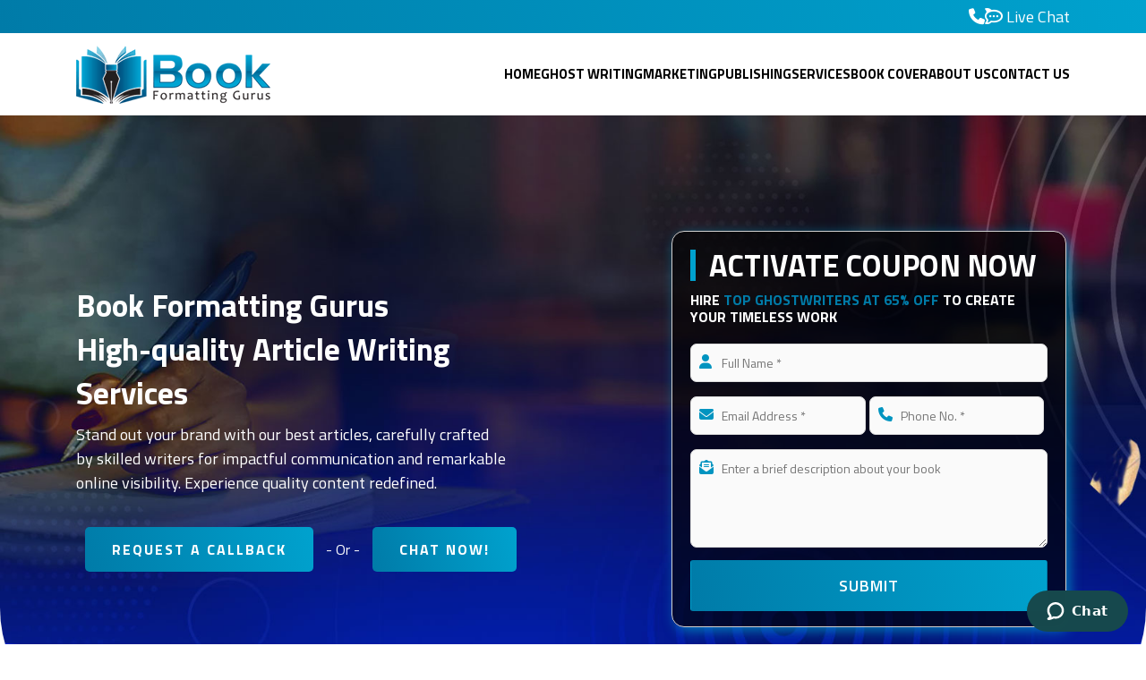

--- FILE ---
content_type: text/html; charset=UTF-8
request_url: https://bookformattinggurus.com/article-writing-services
body_size: 20373
content:

<!doctype html>
<html lang="en">

<head>
  <!-- Required meta tags -->
  <meta charset="utf-8">
  <meta name="viewport" content="width=device-width, initial-scale=1, shrink-to-fit=no">  
<meta name="google-site-verification" content="gNpxQKmTQs560ZxCXNgZ5WnVpn-lj8Qt4V8-elHnD8k" />
  <meta name="msvalidate.01" content="35FFB7BFADAB3FB1AB8F4C9F8FAC7DD0" />
  <meta name="robots" content="index, follow" />
  <meta name="googlebot" content="index, follow, max-snippet:-1" />
  <meta name="bingbot" content="index, follow, max-snippet:-1" />
  <meta property="og:type" content="website" />

<link rel="icon" href="favicon.ico" type="image/x-icon" />
<link rel="shortcut icon" href="favicon.ico" type="image/x-icon" />


<link rel="apple-touch-icon" sizes="180x180" href="/apple-touch-icon.png">
<link rel="icon" type="image/png" sizes="32x32" href="/favicon-32x32.png">
<link rel="icon" type="image/x-icon" href="favicon-32x32.ico">
<link rel="icon" type="image/png" sizes="16x16" href="/favicon-16x16.png">
<link rel="manifest" href="/site.webmanifest">
<link rel="stylesheet" type="text/css" href="css/jquery.fancybox.min.css">
<link rel="stylesheet" type="text/css" href="css/fancybox.css">
<meta property="og:image" content="LOGO URL" />
<meta property="og:image:width" content="880" />
<meta property="og:image:height" content="660" />
<meta property="og:locale" content="en_US" />
<meta property="og:site_name" content="bookformattinggurus" />
  
    <!-- Facebook Meta Tags -->
        <meta property="og:url" content="https://bookformattinggurus.com/">
        <meta property="og:type" content="website">
        <meta property="og:title" content="Top-Quality Book Formatting Services | Book Formatting Gurus
">
        <meta property="og:description" content="Hire Kindle formatting experts and get professional book formatting services at book formatting gurus..24/7 available author support. 100% satisfaction guaranteed.
">
        <meta property="og:image" content="https://bookformattinggurus.com/images/logo.png">
    <!-- Facebook Meta Tags -->
        
        <!-- Twitter Meta Tags -->
        <meta name="twitter:card" content="summary_large_image">
        <meta property="twitter:url" content="https://bookformattinggurus.com/">
        <meta name="twitter:title" content="Top-Quality Book Formatting Services | Book Formatting Gurus">
        <meta name="twitter:description" content="Hire Kindle formatting experts and get professional book formatting services at book formatting gurus..24/7 available author support. 100% satisfaction guaranteed.">
        <meta name="twitter:image" content="https://bookformattinggurus.com/images/logo.png">
        <!-- Twitter Meta Tags -->
  
  <!-- Google Tag Manager -->
<script async >(function(w,d,s,l,i){w[l]=w[l]||[];w[l].push({'gtm.start':
new Date().getTime(),event:'gtm.js'});var f=d.getElementsByTagName(s)[0],
j=d.createElement(s),dl=l!='dataLayer'?'&l='+l:'';j.async=true;j.src=
'https://www.googletagmanager.com/gtm.js?id='+i+dl;f.parentNode.insertBefore(j,f);
})(window,document,'script','dataLayer','GTM-WMWVXNS6');</script>
 <!--End Google Tag Manager -->

<script async type="application/ld+json">
{
  "@context": "https://schema.org",
  "@type": "LocalBusiness",
  "name": "Book Formatting Gurus",
  "image": "https://bookformattinggurus.com/images/logo.png",
  "@id": "https://bookformattinggurus.com/images/",
  "url": "https://bookformattinggurus.com/images/",
  "telephone": "+ (332) 208-1556",
  "address": {
    "@type": "PostalAddress",
    "streetAddress": "167 Madison Ave Suite 205",
    "addressLocality": "New York",
    "postalCode": "10016",
    "addressCountry": "+1",
    "addressRegion": "212"
  },
  "priceRange": "100$",
  "sameAs": [
    "https://www.facebook.com/bookformattinggurus/"
  ],
  "openingHoursSpecification": {
    "@type": "OpeningHoursSpecification",
    "dayOfWeek": [
      "Monday",
      "Tuesday",
      "Wednesday",
      "Thursday",
      "Friday",
      "Saturday",
      "Sunday"
    ],
    "opens": "00:00",
    "closes": "23:59"
  }
}
</script>


  <!-- Bootstrap CSS -->
  <!--<link rel="stylesheet" href="https://cdn.jsdelivr.net/npm/bootstrap@4.6.2/dist/css/bootstrap.min.css" integrity="sha384-xOolHFLEh07PJGoPkLv1IbcEPTNtaed2xpHsD9ESMhqIYd0nLMwNLD69Npy4HI+N" crossorigin="anonymous">-->
  <link rel="stylesheet" href="https://maxcdn.bootstrapcdn.com/bootstrap/4.0.0/css/bootstrap.min.css" integrity="sha384-Gn5384xqQ1aoWXA+058RXPxPg6fy4IWvTNh0E263XmFcJlSAwiGgFAW/dAiS6JXm" crossorigin="anonymous">
  <link rel="stylesheet" href="https://cdnjs.cloudflare.com/ajax/libs/font-awesome/6.4.2/css/all.min.css" integrity="sha512-z3gLpd7yknf1YoNbCzqRKc4qyor8gaKU1qmn+CShxbuBusANI9QpRohGBreCFkKxLhei6S9CQXFEbbKuqLg0DA==" crossorigin="anonymous" referrerpolicy="no-referrer" />
  <link rel="stylesheet" href="https://cdnjs.cloudflare.com/ajax/libs/font-awesome/6.2.1/css/all.min.css" integrity="sha512-MV7K8+y+gLIBoVD59lQIYicR65iaqukzvf/nwasF0nqhPay5w/9lJmVM2hMDcnK1OnMGCdVK+iQrJ7lzPJQd1w==" crossorigin="anonymous" referrerpolicy="no-referrer" />

  <link rel="preconnect" href="https://fonts.googleapis.com">
  <link rel="preconnect" href="https://fonts.gstatic.com" crossorigin>
  <link href="https://fonts.googleapis.com/css2?family=Titillium+Web:ital,wght@0,200;0,300;0,400;0,600;0,700;0,900;1,200;1,300;1,400;1,600;1,700&display=swap" rel="stylesheet">
  <link rel="stylesheet" href="https://cdnjs.cloudflare.com/ajax/libs/OwlCarousel2/2.3.4/assets/owl.carousel.min.css" integrity="sha512-tS3S5qG0BlhnQROyJXvNjeEM4UpMXHrQfTGmbQ1gKmelCxlSEBUaxhRBj/EFTzpbP4RVSrpEikbmdJobCvhE3g==" crossorigin="anonymous" referrerpolicy="no-referrer" />
  <link rel="stylesheet" href="https://cdnjs.cloudflare.com/ajax/libs/OwlCarousel2/2.3.4/assets/owl.theme.default.min.css" integrity="sha512-sMXtMNL1zRzolHYKEujM2AqCLUR9F2C4/05cdbxjjLSRvMQIciEPCQZo++nk7go3BtSuK9kfa/s+a4f4i5pLkw==" crossorigin="anonymous" referrerpolicy="no-referrer" />
   <link rel="stylesheet" href="inner-link/css/style.css">
  <link rel="stylesheet" type="text/css" href="css/style.css">
  <link rel="stylesheet" type="text/css" href="css/inner.css">
  <link rel="stylesheet" type="text/css" href="css/fancybox.css">
  <link rel="stylesheet" type="text/css" href="css/jquery.fancybox.min.css">
  <link rel="stylesheet" type="text/css" href="css/responsive.css">
 

<!-- Start of primepublishing Zendesk Widget script -->
<script id="ze-snippet" src="https://static.zdassets.com/ekr/snippet.js?key=53ec599c-4c51-4e23-9c3d-b01b9ace1705"> </script>
<!-- End of primepublishing Zendesk Widget script -->



<title>blog writers for hire | Article Writing Services  </title>  
 
 
 
 <meta name="description" content="Our professional article writers are dedicated to delivering the highest quality content writer services. Hire Article Writers & article writing companies " />

</head>

<body>

<input type="hidden" name="user_ip" id="user_ip" value="18.116.73.176">

     <!-- Google Tag Manager (noscript) -->
     <noscript><iframe src="https://www.googletagmanager.com/ns.html?id=GTM-WMWVXNS6" height="0" width="0" style="display:none;visibility:hidden"></iframe></noscript>
     <!-- End Google Tag Manager (noscript) -->

     <header>

          <div class="header-top">
               <div class="container">
                    <div class="row">
                         <div class="col-md-12 col-12">
                              <div class="headr-top-log">
                                   <div class="header-anc">
                                        <div>
                                             
                                        </div>
                                        <div class="right-top-header">
                                             <a href="tel:"><i class="fa-solid fa-phone"></i> </a>
                                             <a href="javascript:;"><i class="fa-brands fa-rocketchat"></i> Live Chat</a>
                                        </div>
                                   </div>
                              </div>
                         </div>
                    </div>
               </div>
          </div>

          <div class="custom-na">
               <div class="container">
                    <div class="row">
                         <div class="col-md-12 col-12">
                              <div class="cutom-navbar">
                                   <nav class="navbar navbar-expand-lg navbar-light">
                                        <a class="navbar-brand" href="/">
                                             <img src="images/logo.png" class="img-fluid" alt="bookformattinggurus">
                                        </a>
                                        <button class="navbar-toggler" type="button" data-toggle="collapse" data-target="#navbarSupportedContent" aria-controls="navbarSupportedContent" aria-expanded="false" aria-label="Toggle navigation">
                                             <span class="navbar-toggler-icon"></span>
                                        </button>

                                        <div class="collapse navbar-collapse" id="navbarSupportedContent">
                                             <ul class="navbar-nav ml-auto">
                                                  <li class="nav-item active">
                                                       <a class="nav-link" href="/"> HOME<span class="sr-only">(current)</span></a>
                                                  </li>
                                                  <li class="nav-item">
                                                       <a class="nav-link" href="book-ghost-writing-services">GHOST WRITING</a>
                                                  </li>
                                                  <li class="nav-item">
                                                       <a class="nav-link" href="book-marketing-services">MARKETING</a>
                                                  </li>

                                                  <li class="nav-item main_hover">
                                                       <a class="nav-link" href="book-publishing-services">PUBLISHING</a>
                                                        <div class="hover-down">
                                                           <ul>
                                                                <li class="nav-item">
                                                       <a class="nav-link" href="kdp-self-publishing">Kdp Self Publishing</a>
                                                  </li>
                                                               
                                                           </ul>
                                                       </div>
                                                  </li>

                                                  <li class="nav-item main_hover">
                                                       <a class="nav-link" href="#">SERVICES</a>
                                                       <div class="hover-down">
                                                           <ul>
                                                                <li class="nav-item">
                                                       <a class="nav-link" href="kdp-formatting-services">Kdp Formatting Services</a>
                                                  </li>
                                                                 <li class="nav-item">
                                                       <a class="nav-link" href="book-editing-services">EDITING</a>
                                                  </li>
                                                                 <li class="nav-item">
                                                       <a class="nav-link" href="article-writing-services">Article Writing</a>
                                                  </li>
                                                                 <li class="nav-item">
                                                       <a class="nav-link" href="script-writing-services">Script Writing </a>
                                                  </li>
                                                           </ul>
                                                       </div>
                                                  </li>
                                                  <li class="nav-item main_hover">
                                                       <a class="nav-link" href="#">BOOK COVER</a>
                                                       <div class="hover-down">
                                                           <ul>
                                                                 <li class="nav-item">
                                                       <a class="nav-link" href="book-cover-illustration">BOOK COVER</a>
                                                  </li>
                                                                 <li class="nav-item">
                                                       <a class="nav-link" href="children-book-illustration">CHILDREN BOOK ILLUSTRATION</a>
                                                  </li>
                                                                 
                                                           </ul>
                                                       </div>
                                                  </li>
                                                  <li class="nav-item">
                                                       <a class="nav-link" href="about-us">ABOUT US</a>
                                                  </li>
                                                  <li class="nav-item">
                                                       <a class="nav-link" href="contact-us">CONTACT US</a>
                                                  </li>
                                             </ul>

                                        </div>
                                   </nav>
                              </div>
                         </div>
                    </div>
               </div>
          </div>
     </header>

<section class="sec-1 book-edting">
     <div class="container">
          <div class="row justify-content-between align-items-center ">
               <div class="col-md-6 col-12">
                    <div class="sec-1hea">
                         <h1 class="custom-he">
                             Book Formatting Gurus  <span class="d-block"> High-quality Article Writing Services</span>
                         </h1>
                         <p>Stand out your brand with our best articles, carefully crafted by skilled writers for impactful communication and remarkable online visibility. Experience quality content redefined.</p>
                    </div>

                    <div class="custom-bu">
                         <a href="javascript:;" class="bordeer" data-toggle="modal" data-target="#myModal">REQUEST A CALLBACK</a>
                         <span> - Or -</span>
                         <a href="javascript:;" class="bordeer">CHAT NOW!</a>
                    </div>
               </div>
              <div class="col-lg-5">
        <div class="popupform sec-banner-foam">
          <div class="modal-body">
            <div class="" id="popupform">
              <h2>Activate Coupon Now</h2>
              <p>HIRE <strong>TOP GHOSTWRITERS AT 65% OFF</strong> TO CREATE YOUR TIMELESS WORK</p>
              <form method="POST" class="form_submission" novalidate="novalidate">
                <!-- Custom Fields -->
                <input type="hidden" name="url" value='https://bookformattinggurus.com/article-writing-services'>
                <input type="hidden" name="domain" value="bookformattinggurus.com">
                <input type="hidden" name="subject" value="footer Form (bookformattinggurus.com)">
                <ul>
                  <li class="first"> <i class="fa fa-user" aria-hidden="true"></i>
                    <input type="text" class="required" required="" placeholder="Full Name *" name="cn" aria-required="true">
                  </li>
                  <li> <i class="fa-solid fa-envelope"></i>
                    <input type="email" class="required email" required="" placeholder="Email Address *" name="em" aria-required="true">
                  </li>
                  <li> <i class="fa fa-phone" aria-hidden="true"></i>
                    <input type="text" class="required number" minlength="10" required="" placeholder="Phone No. *" name="pn" aria-required="true">
                  </li>
                  <li> <i class="fa-solid fa-envelope-open-text"></i>
                    <textarea name="msg" class="required" required="" placeholder="Enter a brief description about your book" aria-required="true"></textarea>
                  </li>
                  <li class="last">
                    <input type="submit" value="Submit">
                  </li>
                </ul>
                <div class="col-md-12 col-xs-12">
                  <div class="error mt-3 alert alert-danger text-left mb-0" style="display: none"></div>
                  <div class="success mt-3 alert alert-success text-center mb-0 p-2" style="display: none"></div>
                  <div class="loader" style="display: none">
                    <img alt="loader" src="images/loader.gif">
                  </div>
                </div>
              </form>
            </div>
          </div>
        </div>
      </div>          </div>
     </div>
</section>

<section class="simply-provider ebook-editing">
     <div class="container">
          <div class="row">
               <div class="col-lg-12 col-md-12 col-12">
                    <div class="simply-h">
                         <h2>Hire Article Writers Professionals</h2>
                         <p>Professional article writing services that are better in quality and affordable. We value your satisfaction above all else. Our professional article writers are dedicated to delivering the highest quality content writer services that you have ever encountered.</p>
                    </div>
                    <div class="AUTHORS-news">
                         <h2>NEWS ABOUT SOME OF OUR AUTHORS </h2>
                         <figure>
                              <img src="images/7.webp" class="img-fluid" alt="book formatting">
                         </figure>
                    </div>
               </div>

               <div class="col-lg-9 col-md-9 col-12">
                    <div class="writer-content">
                         <h2>Professional Article Writing Services:  <span class="d-block">What Makes Us Unique? </span></h2>
                         <p>Our best article writing services from Book Formatting Gurus stand out by its exceptional quality and customized approach. Beyond just the creation of content, we thoroughly explore the essence of your brand to deliver engaging content. Our proficient writing team produces thought-provoking articles that concurrently educate and engage your target audience by maintaining a strong dedication to excellence and careful attention to detail. We redefine professionalism in the realm of article writing, guaranteeing that your message resounds with the audience you are targeting.</p>
                    </div>
               </div>
               <div class="col-lg-3 col-md-3 col-12">
                    <div class="writer-content">
                         <h4>Testimonials</h4>
                         <div class="side-testimonials owl-carousel owl-theme">
                              <div class="item">
                                   <div class="side-testimonials-main">
                                        <div class="client-img">
                                             <figure>
                                                  <img src="images/36.webp" class="img-fluid" alt="book formatting">
                                             </figure>
                                        </div>
                                        <div class="review">
                                             <h5>Cody Ashlock</h5>
                                             <p>The team at Book Formatting Gurus is an expert at what it does. Their marketing plan for my project has been an absolute success. </p>
                                        </div>
                                        <div class="star-client">
                                             <i class="fa-solid fa-star"></i>
                                             <i class="fa-solid fa-star"></i>
                                             <i class="fa-solid fa-star"></i>
                                             <i class="fa-solid fa-star"></i>
                                             <i class="fa-solid fa-star"></i>
                                        </div>
                                   </div>
                              </div>

                              <div class="item">
                                   <div class="side-testimonials-main">

                                        <div class="client-img">
                                             <figure>
                                                  <img src="images/38.webp" class="img-fluid" alt="book formatting">
                                             </figure>
                                        </div>
                                        <div class="review">
                                             <h5>Brian Davis</h5>
                                             <p>I always had difficulty finding the right literary agent for my book, but I don’t even have to worry about it with Book Formatting Gurus. They’ve got it covered.</p>
                                        </div>
                                        <div class="star-client">
                                             <i class="fa-solid fa-star"></i>
                                             <i class="fa-solid fa-star"></i>
                                             <i class="fa-solid fa-star"></i>
                                             <i class="fa-solid fa-star"></i>
                                             <i class="fa-solid fa-star"></i>
                                        </div>
                                   </div>
                              </div>

                              <div class="item">
                                   <div class="side-testimonials-main">
                                        <div class="client-img">
                                             <figure>
                                                  <img src="images/37.webp" class="img-fluid" alt="book formatting">
                                             </figure>
                                        </div>
                                        <div class="review">
                                             <h5>Miles Paine</h5>
                                             <p>A book is only picked when it looks pleasing on the shelves. Book Formatting Gurus did astonishingly beautiful work on my book cover. The use of the right color scheme makes it stand out and also attracts readers’ eyes.</p>
                                        </div>
                                        <div class="star-client">
                                             <i class="fa-solid fa-star"></i>
                                             <i class="fa-solid fa-star"></i>
                                             <i class="fa-solid fa-star"></i>
                                             <i class="fa-solid fa-star"></i>
                                             <i class="fa-solid fa-star"></i>
                                        </div>
                                   </div>
                              </div>

                         </div>
                    </div>
               </div>
                <div class="col-lg-12 col-md-12 col-12">
                    <div class="writer-content">
                         <h2>Professional Article Writers, You Can Trust </h2>
                         <p>Our team comprises reliable and expert article authors. We instill trust through our expertise, consistently delivering top-tier content. Clients depend on our skilled professionals for specific, tailored writing that surpasses expectations. Our writers ensure remarkable articles, guaranteeing your message resonates effectively. Count on our dedicated team to handle various topics, maintaining quality and reliability. Entrust us to promote your brand with articulate, impactful, and carefully crafted articles, proving credibility and boosting audience engagement. Trust in our professionals for outstanding article writing prowess.</p>
                    </div>
               </div>
          </div>
     </div>
</section>




<section class="Helping">
  <div class="container">
    <div class="row">
      <div class="col-lg-12 col-md-12 col-12">
        <div class="simply-h">
          <h2>Why Should You Choose Our Best Article Writing Services? </h2>
          <p>Our services are defined by unparalleled quality, personalized content, and unparalleled competence.</p>
        </div>
      </div>
      <div class="col-lg-4 col-md-4 col-12">
        <div class="main-book-editing">
          <div class="book-img">
            <figure>
              <img src="images/8.webp" class="img-fluid" alt="book formatting">
            </figure>
          </div>
          <div class="ghost-writing">
            <h4>100% Satisfaction  </h4>
            <p>Your satisfaction is essential. Our dedication to providing content that goes above and beyond what is expected. We will keep working until you are satisfied with the results</p>
          </div>
        </div>
      </div>
      <div class="col-lg-4 col-md-4 col-12">
        <div class="main-book-editing">
          <div class="book-img">
            <figure>
              <img src="images/9.webp" class="img-fluid" alt="book formatting">
            </figure>
          </div>
          <div class="ghost-writing">
            <h4>Human Quality </h4>
            <p>Crafted by human minds, not machines. Our articles reflect creativity, depth, and understanding. Experience the difference in quality that the human touch brings to every piece.</p>
          </div>
        </div>
      </div>
      <div class="col-lg-4 col-md-4 col-12">
        <div class="main-book-editing">
          <div class="book-img">
            <figure>
              <img src="images/10.webp" class="img-fluid" alt="book formatting">
            </figure>
          </div>
          <div class="ghost-writing">
            <h4>
SEO Optimization
</h4>
            <p>Boost your online presence effortlessly. Our articles are strategically crafted with SEO best practices, ensuring higher visibility and better ranking across search engines.</p>
          </div>
        </div>
      </div>
      <div class="col-lg-4 col-md-4 col-12">
        <div class="main-book-editing">
          <div class="book-img">
            <figure>
              <img src="images/11.webp" class="img-fluid" alt="book formatting">
            </figure>
          </div>
          <div class="ghost-writing">
            <h4>Instant Ordering</h4>
            <p>Simplicity at its best. Order your articles instantly without hassle. Our streamlined process ensures quick and efficient service, saving you time and effort.</p>
          </div>
        </div>
      </div>
      <div class="col-lg-4 col-md-4 col-12">
        <div class="main-book-editing">
          <div class="book-img">
            <figure>
              <img src="images/12.webp" class="img-fluid" alt="book formatting">
            </figure>
          </div>
          <div class="ghost-writing">
            <h4>Unique Content </h4>
            <p>Originality at its core. Each article we produce is unique and tailored specifically to your needs. Say goodbye to generic content; stand out with our distinct, original pieces.</p>
          </div>
        </div>
      </div>
      <div class="col-lg-4 col-md-4 col-12">
        <div class="main-book-editing">
          <div class="book-img">
            <figure>
              <img src="images/13.webp" class="img-fluid" alt="book formatting">
            </figure>
          </div>
          <div class="ghost-writing">
            <h4>Professional Writers </h4>
            <p>Experience the expertise. Our team comprises professionals with diverse backgrounds. Trust us to deliver polished, engaging, and expertly written articles for your success. </p>
          </div>
        </div>
      </div>
    </div>
  </div>
</section>



<section class="town-content">
  <div class="container">
    <div class="row">
      <div class="col-lg-12 col-md-12 col-12">
        <div class="simply-h">
          <h2>Here Are Our Article Writing Options</h2>
          <p>You can share written works with your audience in a lot of different ways online. Because of this, our professional article writing services give you many ways to write and share great content:</p>
        </div>
      </div>
      <div class="col-lg-4 col-md-4 col-12">
        <div class="original">
          <h5>Blog Articles</h5>
          <p>Revolutionize your online presence with our dynamic blog articles. Our experienced writers not only craft engaging content but also conduct in-depth research to provide valuable insights. We go beyond conventional blogging, ensuring your posts are not only captivating but also informative, driving traffic, and showing your authority in your niche.</p>
        </div>
      </div>
      <div class="col-lg-4 col-md-4 col-12">
        <div class="original">
          <h5>Guest Posts</h5>
          <p>Amplify your influence and credibility with our impactful guest posts. Our writers excel in creating content tailored for diverse audiences, ensuring your guest posts resonate across platforms. With a focus on engagement and relevance, we secure your spot as a recognized thought leader within your industry.</p>
        </div>
      </div>
      <div class="col-lg-4 col-md-4 col-12">
        <div class="original">
          <h5>Website Content</h5>
          <p>Craft a compelling digital identity with our meticulously tailored website content. From the homepage to product pages, our writers ensure your brand message is not only clear and compelling but also optimized for search engines. We transform your website into a captivating, information-rich hub, leaving a lasting impact on visitors</p>
        </div>
      </div>
      <div class="col-lg-4 col-md-4 col-12">
        <div class="original">
          <h5>LinkedIn Articles</h5>
          <p>Enhance your professional standing with the assistance of our carefully created LinkedIn articles. Specifically designed for a business audience, our content facilitates meaningful connections within your industry while also showcasing your expertise. By emphasizing the development of a narrative that aligns with the professional values upheld by the LinkedIn community, we augment your impact.</p>
        </div>
      </div>
      <div class="col-lg-4 col-md-4 col-12">
        <div class="original">
          <h5>Press Releases</h5>
          <p>Utilize our refined press releases to acquire attention. Our writers are experts at creating attention-grabbing content that promotes your business to the media and your intended audience. We guarantee your news is memorable and impactful by mastering the art of narrative construction in press releases.</p>
        </div>
      </div>
      <div class="col-lg-4 col-md-4 col-12">
        <div class="original">
          <h5>Micro Content</h5>
          <p>Experience the power of brevity with our Micro Content services. From snappy taglines to engaging social media snippets, we distill your message into concise, impactful expressions. Each word is strategically chosen to capture attention, leaving an endless impression in today's fast-paced digital landscape. Redefine your brand communication with precision.</p>
        </div>
      </div>
    </div>
  </div>
</section>




<section class="today-from">
     <div class="container">
          <div class="row">
               <div class="col-lg-6 col-md-6 col-12">
                    <div class="your-form">
                         <h2>Book <span class="d-block">Your Book </span>Today!</h2>
                    </div>
                    <div class="expert">
                         <h5>Consult our experts.</h5>
                         <div class="Consult-our">
                              <div class="caller">
                                   <div class="caller-img">
                                        <i class="fa-solid fa-phone-volume"></i>
                                   </div>
                                   <div class="caller-a">
                                        <span>Call us: </span>
                                        <a href="tel:+ <php echo PHONE; ?>">  <php echo PHONE; ?></a>
                                   </div>
                              </div>
                              <div class="caller">
                                   <div class="caller-img">
                                        <i class="fa-regular fa-envelope"></i>
                                   </div>
                                   <div class="caller-a">
                                        <span>Email: </span>
                                        <a href="mailto: send us an email"> send us an email</a>
                                   </div>
                              </div>
                         </div>
                    </div>
               </div>
               <div class="col-lg-6 col-md-6 col-12">
                    <div class="from-your">
                         <form>
                              <div class="form-group row">
                                   <div class=" col-12">
                                        <input type="text" name="name" class="form-control" id="exampleInputEmail1" aria-describedby="emailHelp" placeholder="Your full name *">
                                   </div>
                              </div>
                              <div class="form-group row">
                                   <div class=" col-6">
                                        <input type="email" name="email" class="form-control" id="exampleInputPassword1" placeholder="Your Email *">
                                   </div>
                                   <div class="col-6">
                                        <input type="text" name="phone" class="form-control" id="exampleInputPassword1" placeholder="phone number *">
                                   </div>
                              </div>
                              <div class="form-group">
                                   <textarea class="form-control" id="exampleFormControlTextarea1" rows="5" placeholder="HOW WE CAN HELP YOU?*"> </textarea>
                              </div>
                              <button type="submit" class="btn bor-btn">send message</button>
                         </form>
                    </div>
               </div>
          </div>
     </div>
</section>

<section class="simply-provider">
     <div class="container">
          <div class="row">
               <div class="col-lg-12 col-md-12 col-12">
                    <div class="simply-h mb-5">
                         <h2>Get to Know the Artistry of Our Professional Article Writers </h2>
                    </div>
               </div>
               <div class="col-lg-12 col-md-12 col-12">
                    <div class="poster-main perspectiv-carousel">
                         <div class="book-slider owl-carousel owl-theme">
                              <div class="item">
                                   <div class="poster-item">
                                        <img src="images/15.webp" loading="lazy" alt="bookformattinggurus">
                                   </div>
                              </div>
                              <div class="item">
                                   <div class="poster-item">
                                        <img src="images/16.webp" loading="lazy" alt="bookformattinggurus">
                                   </div>
                              </div>
                              <div class="item">
                                   <div class="poster-item">
                                        <img src="images/17.webp" loading="lazy" alt="bookformattinggurus">
                                   </div>
                              </div>
                              <div class="item">
                                   <div class="poster-item">
                                        <img src="images/18.webp" loading="lazy" alt="bookformattinggurus">
                                   </div>
                              </div>
                              <div class="item">
                                   <div class="poster-item">
                                        <img src="images/19.webp" loading="lazy" alt="bookformattinggurus">
                                   </div>
                              </div>
                         </div>
                    </div>
                    <div class="custom-bu Professional ">
                         <a href="javascript:;" class="bordeer" data-toggle="modal" data-target="#myModal">REQUEST MORE SAMPLES</a>
                    </div>
               </div>
          </div>
     </div>
</section>




<section class="simply-provider ebook-editing">
     <div class="container">
          <div class="row">
               <div class="col-lg-7 col-md-7 col-12">
                    <div class="writer-content">
                         <h2>Your Target Audience and Goals Are Taken into Consideration When  <span class="d-block">Creating Bespoke Articles</span></h2>
                         <p>Our professional article writing services are predicated on a dedication to comprehending your specific goals and target audience. We ensure maximum impact by carefully customizing each article to resonate with your target demographic. Our customized methodology surpasses generic content by thoroughly examining the intricacies of your brand, industry, and communication objectives. By means of astute examination and cooperative effort, we produce articles that effectively communicate with your target audience, thereby stimulating interest and propelling intended results. </p>
                         <p>Place your trust in us to surpass your expectations by providing articles that precisely reflect your vision and goals. Behold the potency of customized content that authentically mirrors your brand persona and strikes a chord with your target demographic.</p>
                         <div class="custom-bu Professional mt-0">
                              <a href="javascript:;" class="bordeer" data-toggle="modal" data-target="#myModal">REQUEST A CALLBACK</a>
                              <a href="javascript:;" class="bordeer">CHAT NOW!</a>
                         </div>
                    </div>
               </div>
               <div class="col-lg-5 col-md-5 col-12">
                    <div class="Esteemed-Authors">
                         <figure>
                              <img src="images/new-images/21.png" class="img-fluid" alt="book formatting">
                         </figure>
                    </div>
               </div>
          </div>
     </div>
</section>

<section class="simply-provider">
     <div class="container">
          <div class="row">
               <div class="col-lg-12 col-md-12 col-12">
                    <div class="simply-h">
                         <h2>We Don't Just Write Articles</h2>
                         <p>We are by your side every step of the way, from strategy consultation to publication. Our team's decades of experience in article publishing enable us to assist in the creation of content that effectively generates measurable website traffic and <a href="https://www.wordstream.com/conversion-rate">conversion rates.</a></p>
                    </div>

               </div>
          </div>
     </div>
</section>


<!--<section class="simply-provider Excellence">-->
<!--     <div class="container-fluid">-->
<!--          <div class="row">-->
<!--               <div class="col-lg-12 col-md-12 col-12">-->
<!--                    <div class="simply-h">-->
<!--                         <h2><span class="d-block">Hassle Free Book Publishing Process</span> Customized To Deliver Excellence</h2>-->
<!--                    </div>-->
<!--                    <ul class="cnsltn-rv">-->
<!--                         <li>-->
<!--                              <div class="original">-->
<!--                                   <span class="top-img-span">-->

<!--                                   </span>-->
<!--                                   <h5> Sign Up & <span class="d-block">Getting Started-->
<!--                                        </span></h5>-->
<!--                                   <p>Analyzing your plot idea and the book writing requirements to sketch out a well-thought storyline. Involves extensive research and outline creation.</p>-->
<!--                              </div>-->
<!--                         </li>-->
<!--                         <li>-->
<!--                              <div class="original">-->
<!--                                   <span class="top-img-span second-li">-->

<!--                                   </span>-->
<!--                                   <h5>Content <span class="d-block">Composition </span></h5>-->
<!--                                   <p>Ghostwriting 100% original content that follows the most suitable content strategy and the idea, storyboard, and requirements by the client.</p>-->
<!--                              </div>-->
<!--                         </li>-->
<!--                         <li>-->
<!--                              <div class="original third">-->
<!--                                   <span class="top-img-span third-li">-->

<!--                                   </span>-->
<!--                                   <h5>Critical Review & <span class="d-block">Brief Editing</span></h5>-->
<!--                                   <p>Tweaking the writeup and critically assessing content for minimum errors and outstanding service. Updating content draft multiple times to ensure the client's satisfaction is met.</p>-->
<!--                              </div>-->
<!--                         </li>-->
<!--                         <li>-->
<!--                              <div class="original right-img">-->
<!--                                   <span class="top-img-span fourth-li">-->

<!--                                   </span>-->
<!--                                   <h5>Typesetting, Printing, <span class="d-block">Publishing</span></h5>-->
<!--                                   <p>Working on the geographical part for the composed content. Collaborating with professional & creative designers to add graphic detailing.</p>-->
<!--                              </div>-->
<!--                         </li>-->
<!--                         <li>-->
<!--                              <div class="original right-img">-->
<!--                                   <span class="top-img-span fifth-li">-->

<!--                                   </span>-->
<!--                                   <h5>Finalization &<span class="d-block">Delivery</span></h5>-->
<!--                                   <p>After the final manuscript is approved, we deliver authorization of the book to the client, transferring all copyrights. We can also publish your eBook in your desired format.</p>-->
<!--                              </div>-->
<!--                         </li>-->
<!--                    </ul>-->
<!--               </div>-->
<!--          </div>-->
<!--     </div>-->
<!--</section>-->

<section class="my-our-value">
    <div class="container">
        <div class="text-center">
            <h3 style="font-weight: 700;" data-aos="fade-up" data-aos-delay="100" data-aos-easing="ease-in-out" class="h-extra">Our Process of Crafting Best Articles</h3>
        </div>
        <div class="steps-background">
            <div class="row">
                <div class="col-md-5"></div>
                <div class="col-md-7">
                    <div data-aos="zoom-in-right" data-aos-delay="100" data-aos-easing="ease-in-out" class="our-steps step-1">
                        <div class="steps-wrap">
                            <h6>
Understanding Your Vision
 </h6>
                            <p>A collaborative approach to comprehend your brand, audience, and goals, ensuring seamless alignment with your unique vision and objectives.</p>
                        </div>
                    </div>
                    <div data-aos="zoom-in-right" data-aos-delay="200" data-aos-easing="ease-in-out" class="our-steps step-2">
                        <div class="steps-wrap">
                            <h6>Research and Analysis</h6>
                            <p>In-depth exploration of industry trends, competitor landscapes, and data to provide informative, insightful, and credible content for your audience.</p>
                        </div>
                    </div>
                    <div data-aos="zoom-in-right" data-aos-delay="300" data-aos-easing="ease-in-out" class="our-steps step-3">
                        <div class="steps-wrap">
                            <h6>Strategic Planning and Outlining </h6>
                            <p>Detailed planning and outlining lay the groundwork for well-structured narratives, captivating your audience from the introduction to the conclusion of each article.</p>
                        </div>
                    </div>
                    <div data-aos="zoom-in-right" data-aos-delay="400" data-aos-easing="ease-in-out" class="our-steps step-4">
                        <div class="steps-wrap">
                            <h6>Writing and Refinement</h6>
                            <p>Creative crafting paired with revision ensures flawless, polished articles that resonate powerfully, focusing on clarity, coherence, and audience engagement.</p>
                        </div>
                    </div>
                    <div data-aos="zoom-in-right" data-aos-delay="500" data-aos-easing="ease-in-out" class="our-steps step-5">
                        <div class="steps-wrap">
                            <h6>Quality Assurance</h6>
                            <p>Stringent quality checks, from grammar to overall coherence, guarantee articles that meet the highest standards, reflecting our dedication to your brand's success.</p>
                        </div>
                    </div>
                </div>
            </div>

        </div>
    </div>
</section>



<section class="our-idea">
		    <div class="container">
		        <div class="row">
		            <div class="col-md-6 col-12">
		                <img src="images/new-images/chat-second.png" alt="book formatting">
		            </div>
		            <div class="col-md-6 col-12">
		                <h2>Understand the Distinction Between A Blog Post and An Article</h2>
		                <p>Effective communication requires that one identify the subtle distinctions between an article and a blog post. Although both are comparable, articles tend to emphasize comprehensive analysis and adherence to a formal format. However, blog entries are more conversational and brief, connecting with readers. Understanding these differences lets you choose the best format for your information and adjust it to your communication goals' purpose and tone.</p>
		                <h4>Essential Techniques of Our Successful Best Article Writing Services: </h4>
		                <ul>
		                    <li><i class="fas fa-check-square"></i>		Strategic keyword integration for SEO excellence.</li>
		                    <li><i class="fas fa-check-square"></i> 	Engaging headlines that captivate your audience.</li>
		                    <li><i class="fas fa-check-square"></i>Thorough research for informative and insightful content.</li>
		                    <li><i class="fas fa-check-square"></i> 	Impeccable grammar and language precision.</li>
		                    <li><i class="fas fa-check-square"></i> 	The tailored approach to your brand's unique voice. </li>
		                </ul>
		                <div class="btn-block">
		                    <a href="javascript:" class="btn bordeer" data-fancybox="" data-toggle="modal" data-target="#myModal">Get a
		                    Free Quote</a>
		                    <a href="javascript:" class="btn bordeer">Live Chat</a>
		                </div>
		            </div>
		        </div>
		    </div>
		</section>



<section class="Customer-Testimonials">
  <div class="container">
    <div class="row">
      <div class="col-lg-12 col-md-12 col-12">
        <div class="simply-h">
          <h2>Our Clients Appreciate Us</h2>
        
        </div>
      </div>
      <div class="col-lg-3 col-md-3 col-12">
        <div class="main-testimonials">
          <div class="trustpilot">
            <img src="images/22.webp" class="img-fluid" alt="book formatting">
            <img src="images/23.webp" class="img-fluid" alt="book formatting">
             <p>
             Thrilled with the results! Their writers understood our brand perfectly, delivering content that not only resonated with our audience but exceeded our expectations.
          </p>
          <h6>Taylor Anderson</h6>
          </div>
        </div>
      </div>
      <div class="col-lg-3 col-md-3 col-12">
        <div class="main-testimonials">
          <div class="trustpilot">
            <img src="images/24.webp" class="img-fluid" alt="book formatting">
            <img src="images/23.webp" class="img-fluid" alt="book formatting">
            <p>The team consistently produces quality articles that have significantly boosted our online presence. Professional, reliable, and a pleasure to work with!</p>
            <h6>Andrea Cruz</h6>
          </div>
        </div>
      </div>
      <div class="col-lg-3 col-md-3 col-12">
        <div class="main-testimonials">
          <div class="trustpilot">
            <img src="images/25.webp" class="img-fluid" alt="book formatting">
            <img src="images/23.webp" class="img-fluid" alt="book formatting">
            <p>Outstanding service! The writers went above and beyond, turning our ideas into captivating articles. Their attention to detail and commitment to excellence truly sets them apart.</p>
            <h6>Jerry Howard</h6>
          </div>
        </div>
      </div>
      <div class="col-lg-3 col-md-3 col-12">
        <div class="main-testimonials">
          <div class="trustpilot">
            <img src="images/26.webp" class="img-fluid" alt="book formatting">
            <img src="images/23.webp" class="img-fluid" alt="book formatting">
            <p>Highly recommend! The tailored approach and quality of their articles have been instrumental in enhancing our brand's communication. A reliable partner in our content strategy. </p>
            <h6>Briella Reyes</h6>
          </div>
        </div>
      </div>
    </div>
  </div>
</section>


<section class="simply-provider ebook-editing">
     <div class="container">
          <div class="row">
               <div class="col-lg-5 col-md-5 col-12">
                    <div class="Esteemed-Authors">
                         <figure>
                              <img src="images/new-images/Ediitng-43.png" class="img-fluid" alt="book formatting">
                         </figure>
                    </div>
               </div>
               <div class="col-lg-7 col-md-7 col-12">
                    <div class="writer-content">
                         <h2>Our Professional Article Writers Will Help <span class="d-block"> You Realize Your Literary Dreams
                              </span></h2>
                         <p>Enable your literary ambitions with the assistance of our proficient team of expert article writers. Our team is fully committed to transforming your imaginative concepts into enthralling storylines. Leveraging our extensive knowledge and proficiency in various genres and styles, we engage in close collaboration to transform your concepts into refined articles. </p>
                         <p>Our writers ensure that your visions are translated into written form by imbuing each word with enthusiasm and accuracy. Our proficient writers demonstrate excellence in materializing your literary aspirations, be it thought-provoking blogs, captivating narratives, or informative articles. Have faith in us to serve as a conduit for your creative faculties, providing you with articles that not only stir but also surpass your anticipations, thereby facilitating a progression from concept to execution.</p>
                    </div>
               </div>

          </div>
     </div>
</section>

<section class="simply-provider">
     <div class="container">
          <div class="row">
               <div class="col-lg-12 col-md-12 col-12">
                    <div class="simply-h">
                         <h2>Professional High-Quality Articles by Expert Writers</h2>
                         <p>Take on a remarkable experience with our carefully crafted, premium articles. Our distinct standing among article writing companies is attributed to our devoted team of highly skilled writers. Indelible content is the result of meticulous research and word-for-word precision. Our expert team will produce articles that not only satisfy but exceed the standards of the industry, thereby enhancing the credibility and scope of your brand.</p>
                    </div>

               </div>
          </div>
     </div>
</section>


<section class="FAQS-collaps editing-faqs">
     <div class="container">
          <div class="row">
               <div class="col-lg-12 col-md-12 col-12">
                    <div class="simply-h">
                         <h2>Frequently Asked Questions</h2>
                    </div>
                    <div class="main-collaps">
                         <div class="accordion" id="accordionExample">
                              <div class="card">
                                   <div class="card-header collapsed" data-toggle="collapse" data-target="#collapseOne" aria-expanded="false" aria-controls="collapseOne">
                                        <span class="title">	What types of articles do your writing services cover?</span>
                                        <span class="accicon">
                                             <i class="fa-solid fa-minus minus-i"></i>
                                             <i class="fa-solid fa-plus plus-i"></i>
                                        </span>
                                   </div>
                                   <div id="collapseOne" class="collapse" data-parent="#accordionExample">
                                        <div class="card-body">
                                            Academic writing, press releases, blog posts, and SEO articles are among the many types of content in which we specialize. 
                                        </div>
                                   </div>
                              </div>
                              <div class="card">
                                   <div class="card-header collapsed" data-toggle="collapse" data-target="#collapseTwo" aria-expanded="false" aria-controls="collapseTwo">
                                        <span class="title">	How do you ensure the quality of the articles?</span>
                                        <span class="accicon">
                                             <i class="fa-solid fa-minus minus-i"></i>
                                             <i class="fa-solid fa-plus plus-i"></i>
                                        </span>
                                   </div>
                                   <div id="collapseTwo" class="collapse" data-parent="#accordionExample">
                                        <div class="card-body">
                                         Each article is carefully examined for accuracy, pertinence, and compliance with client specifications by our team of professional writers, who pass a stringent selection process.
                                        </div>
                                   </div>
                              </div>
                              <div class="card">
                                   <div class="card-header collapsed" data-toggle="collapse" data-target="#collapseThree" aria-expanded="false">
                                        <span class="title">	Can I request revisions to the articles you provide?</span>
                                        <span class="accicon">
                                             <i class="fa-solid fa-minus minus-i"></i>
                                             <i class="fa-solid fa-plus plus-i"></i>
                                        </span>
                                   </div>
                                   <div id="collapseThree" class="collapse" data-parent="#accordionExample">
                                        <div class="card-body">
                                          Certainly so! For your complete satisfaction, we provide a revision procedure. We highly appreciate and incorporate your feedback in order to refine the content until it aligns with your expectations.
                                        </div>
                                   </div>
                              </div>
                              <div class="card">
                                   <div class="card-header collapsed" data-toggle="collapse" data-target="#collapseFour" aria-expanded="false">
                                        <span class="title">	Do you offer SEO optimization for articles?</span>
                                        <span class="accicon">
                                             <i class="fa-solid fa-minus minus-i"></i>
                                             <i class="fa-solid fa-plus plus-i"></i>
                                        </span>
                                   </div>
                                   <div id="collapseFour" class="collapse" data-parent="#accordionExample">
                                        <div class="card-body">
                                         Your articles will be not only informative but also optimized for search engine visibility, thanks to the expertise of our writers in SEO best practices  </div>
                                   </div>
                              </div>
                              <div class="card">
                                   <div class="card-header collapsed" data-toggle="collapse" data-target="#collapseFive" aria-expanded="false">
                                        <span class="title">	What is the typical turnaround time for the best article writing services?</span>
                                        <span class="accicon">
                                             <i class="fa-solid fa-minus minus-i"></i>
                                             <i class="fa-solid fa-plus plus-i"></i>
                                        </span>
                                   </div>
                                   <div id="collapseFive" class="collapse" data-parent="#accordionExample">
                                        <div class="card-body">
                                           The length and intricacy of the undertaking dictate varying turnaround times. Precise deadlines are deliberated and agreed upon throughout the project initiation phase in an effort to ensure timely delivery.</div>
                                   </div>
                              </div>
                         </div>
                    </div>
               </div>
          </div>
     </div>
</section>




<section class="benzinga">
     <div class="container">
          <div class="row">
               <div class="col-lg-12 col-md-12 col-12">
                    <div class="main-market">
                         <div class="as-seen">
                              <p>AS SEEN ON</p>
                         </div>
                         <div class="fox-img">
                              <img src="images/1.svg" class="img-fluid" alt="book formatting">
                              <img src="images/2.svg" class="img-fluid" alt="book formatting">
                              <img src="images/3.svg" class="img-fluid" alt="book formatting">
                              <img src="images/4.svg" class="img-fluid" alt="book formatting">
                              <img src="images/5.svg" class="img-fluid" alt="book formatting">
                              <img src="images/6.svg" class="img-fluid" alt="book formatting">
                              <img src="images/7.svg" class="img-fluid" alt="book formatting">
                              <img src="images/8.svg" class="img-fluid" alt="book formatting">
                         </div>
                    </div>
               </div>
          </div>
     </div>
</section>

<section class="circle-sec">
     <div class="footer-circle">
          <a href="#">
               <div class="bot-arrow">
                    <i class="fa-solid fa-angles-down"></i>
               </div>
               <span class="bot-image"> </span>
          </a>
     </div>
     <div class="container">
          <div class="row">
               <div class="col-lg-12 col-md-12 col-12">
                    <div class="your-story">
                         <h2><span>Are You All Set To Make Your Book A Success Story?</span></h2>
                    </div>
               </div>
               <div class="col-lg-4 col-md-4 col-12">
                    <div class="call-us">
                         <div class="call-img">
                              <img src="images/7.png" class="img-fluid" alt="bookformattinggurus">
                         </div>
                         <div class="call-us-for">
                              <span>Chat with Our Representative: </span>
                              <a href="javascript:$zopim.livechat.window.toggle()" class="chat" > Click to begin</a>
                         </div>
                    </div>
               </div>
               <div class="col-lg-4 col-md-4 col-12">
                    <div class="call-us">
                         <div class="call-img">
                              <img src="images/8.png" class="img-fluid" alt="bookformattinggurus">
                         </div>
                         <div class="call-us-for">
                              <span>Send Us an Email:
                              </span>
                              <a href="mailto:info@bookformattinggurus.com">info@bookformattinggurus.com</a>
                         </div>
                    </div>
               </div>
               <div class="col-lg-4 col-md-4 col-12">
                    <div class="call-us">
                         <div class="call-img">
                              <img src="images/9.png" class="img-fluid" alt="bookformattinggurus">
                         </div>
                         <div class="call-us-for">
                              <span>Get a Free</span>
                              <a href="javascript:;" data-toggle="modal" data-target="#myModal">Quote</a>
                         </div>
                    </div>
               </div>
               <div class="col-lg-12 col-md-12 col-12">
                    <div class="simply-h">
                         <h2>Book Formatting Gurus And Their Performance</h2>
                         <p>Book Formatting Gurus is among the top publishing companies because of the breadth of expertise it offers across genres, formats, and distribution channels. Our book agency has earned a solid name in the industry by helping hundreds of writers become published authors. </p>
                    </div>
                    <div class="custom-bu text-center">
                         <a href="javascript:;" class="bordeer" data-toggle="modal" data-target="#myModal">SCHEDULE A CONSULT</a>
                    </div>
               </div>
          </div>
     </div>
</section>

<footer>
     <div class="container">
          <div class="row justify-content-between">
               <div class="col-lg-4 col-md-4 col-12">
                    <div class="footer-cosmos">
                         <img src="images/bookformattinggurus-footer-logo.png" class="img-fluid" alt="bookformattinggurus">
                         <p>Book Formatting Gurus offers top-quality book formatting services, including ghostwriting and editing, to meet your literary needs. Our expert book formatting team provides exceptional care and attention to detail for your work.</p>
                    </div>
               </div>
               <div class="col-lg-2 col-md-2 col-12">
                    <div class="footer-cosmos">
                         <h5>Services</h5>
                         <ul>
                              <li>
                                   <a href="book-ghost-writing-services">GHOST WRITING </a>
                              </li>
                              <li>
                                   <a href="book-marketing-services">MARKETING</a>
                              </li>
                              <li>
                                   <a href="book-publishing-services">PUBLISHING</a>
                              </li>
                              <li>
                                   <a href="book-editing-services">EDITING</a>
                              </li>
                         </ul>
                    </div>
               </div>
               <div class="col-lg-2 col-md-2 col-12">
                    <div class="footer-cosmos">
                         <h5>Other Services</h5>
                         <ul>
                              <li>
                                   <a href="about-us">ABOUT US</a>
                              </li>
                              <li>
                                   <a href="contact-us">CONTACT US</a>
                              </li>
                              <li>
                                   <a href="blogs">BLOGS</a>
                              </li>
                         </ul>
                         <!--  <div class="trust-img trust-reviews">-->
                         <!--<a href="#">-->
                         <!--     <img src="images/review-io.svg" class="img-fluid" alt="">-->
                         <!--</a>-->
                         <!--</div>-->
                    </div>
               </div>
               <div class="col-lg-3 col-md-3 col-12">
                    <div class="footer-cosmos">
                         <h5>Awards</h5>
                         <ul>
                              <li>
                                   <div class="mainlocation">
                                        <div class="map-div">
                                             <i class="fas fa-map-marker-alt"></i>
                                             <a href="#"> 167 Madison Ave Suite


                                                  <span class="d-block">205 New York, NY 10016</span></a>
                                        </div>
                                   </div>
                              </li>
                              <li>
                                   <div class="mainlocation">
                                        <div class="map-div">
                                             <i class="fas fa-envelope"></i>
                                             <a class="font-a" href="mailto:info@bookformattinggurus.com">info@bookformattinggurus.com</a>
                                        </div>
                                   </div>
                              </li>
                         </ul>
                         <div class="socil-links">
                              <a href="https://www.facebook.com/bookformattinggurus/"><i class="fab fa-facebook-f"></i></a>
                              <!--<a href="#"><i class="fa fa-pinterest"></i></a>-->
                              <a href="#"><i class="fab fa-twitter"></i></a>
                              <a href="#"><i class="fab fa-linkedin-in"></i></a>
                         </div>
                    </div>
               </div>
               <div class="col-lg-12">
                    <div class="reviews-brands">
                         <div class="trust-img">
                              <a href="https://www.trustpilot.com/review/bookformattinggurus.com">
                                   <img src="images/trust-pilot.svg" class="img-fluid" alt="bookformattinggurus">
                              </a>
                         </div>
                         <div class="dmca">
                              <a href="#"><img src="images/33.webp" class="img-fluid" alt="bookformattinggurus"></a>
                         </div>

                         <div class="bark">
                              <a href="https://www.bark.com/en/us/company/book-formatting-gurus/wVdXG/">
                                   <img src="images/10.png" class="img-fluid" alt="bookformattinggurus">
                              </a>
                         </div>
                    </div>
               </div>
               <div class="col-lg-12">
                  

               </div>
          </div>
     </div>
</footer>

<section class="bottom-footer">
     <div class="container">
          <div class="row">
               <div class="col-lg-12 col-md-12 col-12">
                    <div class="terms-links">
                         <div class="disclaimer">
                              <a href="#">Disclaimer</a>
                              <a href="trems">Terms of Use</a>
                              <a href="privacy">Privacy Policy</a>
                              <a href="#">Refund Policy</a>
                         </div>
                         <div class="center-footer">
                              <p>© 2025 BookFormattingGurus. All Rights Reserved</p>
                         </div>
                         <div class="last-img">
                              <img src="images/34.webp " class="img-fluid" alt="bookformattinggurus">
                         </div>
                    </div>
               </div>
          </div>
</section>

<!-- Modal -->
<div class="modal fade" id="myModal" tabindex="-1" aria-labelledby="myModalLabel" aria-hidden="true">
     <div class="modal-dialog modal-dialog-centered">
          <div class="modal-content popupform">
               <div class="modal-header">
                    <button type="button" class="close" data-dismiss="modal" aria-label="Close">
                         <span aria-hidden="true">&times;</span>
                    </button>
               </div>
               <div class="modal-body">
                    <div style="display: inline-block;" class="" id="popupform">
                         <form method="POST" class="form_submission">
                              <!-- Custom Fields -->
                              <input type="hidden" name="url" value='https://bookformattinggurus.com/article-writing-services'>
                              <input type="hidden" name="domain" value="bookformattinggurus.com">
                              <input type="hidden" name="subject" value="footer Form (bookformattinggurus.com)">
                              <div class="row">
                                   <div class="col-lg-6">
                                        <!--<img src="./images/popup.png" alt="" class="popleft">-->
                                        <span class="h1">
                                             <div class="heading-one"> Avail </div>
                                             <div class="heading-two"> &nbsp; Exclusive </div>
                                             <div class="heading-three"> &nbsp;&nbsp;&nbsp; Discounts </div>
                                        </span>
                                        <img class="popleft" src="images/popup.webp" alt="bookformattinggurus">
                                   </div>
                                   <div class="col-lg-6">
                                        <h2>Activate Coupon Now</h2>
                                        <p>HIRE <strong>TOP GHOSTWRITERS AT 65% OFF</strong> TO CREATE YOUR TIMELESS WORK</p>
                                        <ul>
                                             <li class="first"> <i class="fa fa-user" aria-hidden="true"></i>
                                                  <input type="text" class="required" required="" placeholder="Full Name *" name="cn" aria-required="true">
                                             </li>
                                             <li> <i class="fa-solid fa-envelope"></i>
                                                  <input type="email" class="required email" required="" placeholder="Email Address *" name="em" aria-required="true">
                                             </li>
                                             <li> <i class="fa fa-phone" aria-hidden="true"></i>
                                                  <input type="text" class="required number" minlength="10" required="" placeholder="Phone No. *" name="pn" aria-required="true">
                                             </li>
                                             <li> <i class="fa-solid fa-envelope-open-text"></i>
                                                  <textarea name="msg" class="required" required="" placeholder="Enter a brief description about your book" aria-required="true"></textarea>
                                             </li>
                                             <li class="last">
                                                  <input type="submit" value="ACTIVATE MY COUPON">
                                             </li>
                                             <li class="modal-stetment">
                                                  <p>
                                                       Signup Today to Claim Your Discount. Get Started before it’s too late!
                                                  </p>
                                             </li>
                                        </ul>
                                   </div>
                              </div>
                              <div class="col-md-12 col-xs-12">
                                   <div class="error mt-3 alert alert-danger text-left mb-0" style="display: none"></div>
                                   <div class="success mt-3 alert alert-success text-center mb-0 p-2" style="display: none"></div>
                                   <div class="loader" style="display: none">
                                        <img alt="loader" src="images/loader.gif">
                                   </div>
                              </div>
                         </form>
                    </div>
               </div>
          </div>
     </div>
</div>
<!-- Modal -->

<script src="https://cdnjs.cloudflare.com/ajax/libs/jquery/3.7.0/jquery.min.js" integrity="sha512-3gJwYpMe3QewGELv8k/BX9vcqhryRdzRMxVfq6ngyWXwo03GFEzjsUm8Q7RZcHPHksttq7/GFoxjCVUjkjvPdw==" crossorigin="anonymous" referrerpolicy="no-referrer"></script>
<!--<script src="https://cdn.jsdelivr.net/npm/bootstrap@4.6.2/dist/js/bootstrap.bundle.min.js" integrity="sha384-Fy6S3B9q64WdZWQUiU+q4/2Lc9npb8tCaSX9FK7E8HnRr0Jz8D6OP9dO5Vg3Q9ct" crossorigin="anonymous"></script>-->
  <script src="https://maxcdn.bootstrapcdn.com/bootstrap/4.0.0/js/bootstrap.min.js" integrity="sha384-JZR6Spejh4U02d8jOt6vLEHfe/JQGiRRSQQxSfFWpi1MquVdAyjUar5+76PVCmYl" crossorigin="anonymous"></script>
<script src="https://cdnjs.cloudflare.com/ajax/libs/OwlCarousel2/2.3.4/owl.carousel.min.js" integrity="sha512-bPs7Ae6pVvhOSiIcyUClR7/q2OAsRiovw4vAkX+zJbw3ShAeeqezq50RIIcIURq7Oa20rW2n2q+fyXBNcU9lrw==" crossorigin="anonymous" referrerpolicy="no-referrer"></script>
<!-- Google tag (gtag.js) -->
<script async src="https://www.googletagmanager.com/gtag/js?id=G-C23KT9W75B"></script>
<script async>
     window.dataLayer = window.dataLayer || [];

     function gtag() {
          dataLayer.push(arguments);
     }
     gtag('js', new Date());

     gtag('config', 'G-C23KT9W75B');
</script>

<script async>
     var newsletter_p = setInterval(function() {
          $(".popupform-main-auto").css("display", "block")
          clearInterval(newsletter_p);
     }, 20000);
     $('.close-btn').click(function() {
          $('.popupform-main-auto').attr('class', 'popupform-main-auto');
          setTimeout(function() {
               $('.popupform-main-auto').css('display', 'none')
          }, 0);
     });
     $(document).ready(function() {

          $(".fancybox").fancybox();

     });
</script>

<script>
    $("document").ready(function(){
  setTimeout(function(){
    $("#myModal").modal("show");
  },20000);
});
</script>

    <script>
        zE(function() {
            $zopim(function() {
                $zopim.livechat.setOnUnreadMsgs(unread);
                function unread(number) {
                    if (number >= 1) {
                        $zopim.livechat.window.show();
                    }
                }
            });
        });
    </script>
    
    <!--lazy load  -->
<script src="https://cdn.jsdelivr.net/npm/vanilla-lazyload@12.0.0/dist/lazyload.min.js"></script>
    
    <script>
        $(function() {
    var myLazyLoad = new LazyLoad({
        elements_selector: ".lazy"
    });
});
    </script>

<script src="js/custom.js"></script>
<script src="js/fancybox.js"></script>
<script src="js/form_submission.js"></script>



</body>

</html>

--- FILE ---
content_type: text/css
request_url: https://bookformattinggurus.com/inner-link/css/style.css
body_size: 1565
content:
a.navbar-brand img {
    /* height: 80px; */
}

ul.navbar-nav li a {
    /* color: #333; */
    /* padding: 10px 20px !important; */
    /* font-size: 16px; */
    /* font-weight: 400; */
    /* transition: all ease .5s; */
}

ul.navbar-nav li a:hover {
    border-bottom: 1px solid #61ce70;
    transition: all ease .5s;
}

.btn-custom {
    font-family: "Lato", Sans-serif;
    font-size: 16px;
    font-weight: 700;
    text-transform: capitalize;
    fill: #333;
    color: #333;
    padding: 17px 25px;
    background-color: #61CE7000;
    border-style: solid;
    border-width: 1px;
    border-color: #9ad198;
    border-radius: 50px;
}

.sec-header {
    display: flex;
    align-items: center;
    justify-content: space-between;
}

.section-1 {
    padding: 50px 0px;
}

a.btn.btn-custom:hover {
    background-color: #76e994;
    color: black;
}

.sec-1-text h1 {
    color: #0f0f0f;
    font-family: "Source Sans Pro", Sans-serif;
    font-size: 60px;
    font-weight: 700;
    margin-bottom: 15px;
    line-height: 69px;
}

.section-1 {
    padding: 70px 0px 40px 0px;
    background-image: url(../images/BG-1.jpg);
    position: relative;
    background-position: inherit;
    z-index: 0;
    background-size: cover;
}

a.btn.btn-custom:hover {
    background-color: #76e994;
    color: black;
}

.sec-1-text p {
    color: #333;
    font-family: "Lato", Sans-serif;
    font-size: 22px;
    font-weight: 400;
    line-height: 28px;
    margin-bottom: 50px;
}

.more-sec-1 h4 {
    color: #333;
    font-family: "Source Sans Pro", Sans-serif;
    font-size: 32px;
    font-weight: 700;
    line-height: 28px;
    margin-bottom: 45px;
}

.more-sec-1 {
    display: flex;
    align-items: baseline;
    gap: 25px;
}

.sec-1-flex {
    display: flex;
    padding: 0px 10px;
    gap: 10px;
}

.sec-1-flex-text p {
    color: #000;
    font-family: "Lato", Sans-serif;
    font-size: 16px;
    font-weight: 300;
    line-height: 1;
}

.sec-1-flex-img img {
    height: 31px;
    /* width: 100%; */
}

.form-first {
    background: rgba(255, 255, 255, .5);
    border: 1px solid rgba(0, 0, 0, .17);
    padding: 28px 27px 36px;
    box-sizing: border-box;
    margin-top: -28px;
}

.form-first h3 {
    font-size: 42px;
    font-weight: 600;
    margin-bottom: 25px;
    line-height: 1em;
    padding-top: 0;
}

.form-first h3 span {
    color: #5ccc7a;
}

.form-first input {
    font-size: 17.43px;
    border: none;
    background-color: transparent;
    border-bottom: solid 1px #ccc;
    padding: 5px 0;
    outline: none;
    color: #0f0f0f;
    font-family: Raleway;
    margin-bottom: 15px;
}

.form-check-label {
    font-family: -apple-system, BlinkMacSystemFont, Segoe UI, Roboto, Oxygen-Sans, Ubuntu, Cantarell, Helvetica Neue, sans-serif;
    font-weight: 400;
    font-size: 16px;
    font-size: 1rem;
    line-height: unset;
}

.flex-form {
    display: flex;
    align-items: center;
    gap: 40px;
}

textarea.form-control {
    font-size: 18px;
    padding: 5px;
    height: 55px !important;
    width: 100%;
    resize: vertical;
    display: block;
    background: rgba(255, 255, 255, 0);
    border: solid 1px #ccc;
    box-sizing: border-box;
    margin-top: 15px;
    margin-bottom: 15px;
}

.lady-sec-1-review {
    display: flex;
    align-items: center;
    gap: 11px;
    justify-content: center;
    padding: 20px 30px 0px 40px;
}

.lady-text h5 {
    font-size: 16px;
    text-transform: uppercase;
    color: #0f0f0f;
    line-height: 1em;
    font-weight: 600;
    margin-bottom: 5px;
}

.lady-text p {
    font-size: 16px !important;
    color: #0f0f0f;
    /* line-height: 1.3em; */
    font-weight: 400;
    width: 100%;
}

.sec-2-text h2 {
    color: #333 !important;
    font-family: "Source Sans Pro", Sans-serif;
    font-size: 42px !important;
    font-weight: 700;
    line-height: 50px;
    text-align: center;
    margin-bottom: 50px !important;
}

.colored-text {
    color: #5ccc7a;
}

.opt-sec-2-main {
    text-align: center;
    margin-bottom: 50px;
}

.opt-sec-2-text p {
    color: #000;
    font-family: "Lato", Sans-serif;
    font-size: 20px;
    font-weight: 300;
}

.section-3 {
    background: #f9f9f9;
    padding: 30px 0px;
}

.sec-3-text h2 {
    font-family: "Source Sans Pro", Sans-serif;
    font-size: 42px !important;
    font-weight: 700;
    line-height: 50px;
    color: #333 !important;
    text-align: center;
    margin-bottom: 50px !important;
}

button.btn.btn-link {
    font-family: "Lato", Sans-serif;
    font-size: 14px;
    font-weight: 600;
    color: black;
    padding: 15px 20px;
    text-decoration: none;
}

.tabs-text-simple h4 {
    margin-bottom: 20px;
    color: #333;
    font-family: "Source Sans Pro", Sans-serif;
    font-size: 24px;
    font-weight: 600;
    line-height: 30px;
}

.tabs-text-simple p {
    color: #666;
    font-family: "Lato", Sans-serif;
    font-size: 20px;
    font-weight: 300;
    line-height: 24px;
}

.tabs-text-simple {
    text-align: center;
    margin-bottom: 40px;
}

.tabs-text-simple h3 {
    color: #333;
    font-family: "Source Sans Pro", Sans-serif;
    font-size: 26px;
    font-weight: 600;
    line-height: 28px;
}

.section-3 .card-body {
    background: #f9f9f9;
    border: none;
    padding: 40px 0px;
}

.section-3 .card {
    border: none;
}

.main-gap {
    text-align: center;
    padding: 30px 0px 0px 0px;
    border-bottom: 2px solid #6ef792;
}

.section-4 {
    background: #262322;
    padding: 70px 0px;
}

.sec-4-text-faq h2 {
    text-align: center;
    color: #fff !important;
    font-family: "Source Sans Pro", Sans-serif;
    font-size: 42px !important;
    font-weight: 700;
    margin-bottom: 30px !important;
    line-height: 50px !important;
}

.faq .btn.btn-link {
    font-family: "Source Sans Pro", Sans-serif;
    font-size: 26px;
    font-weight: 600;
    line-height: 32px;
    color: white;
    text-decoration: none;
}

.faq .card {
    background: #201d1d;
    margin-bottom: 15px;
}

.sec-2-text p {
    color: #000;
    font-family: "Lato", Sans-serif;
    font-size: 20px;
    font-weight: 300;
    text-align: center;
}

.faq .card-body {
    color: #fff;
    font-family: "Lato", Sans-serif;
    font-size: 20px;
    font-weight: 300;
    padding: 0px 35px;
}

.section-4 {
    background: #262322;
    padding: 70px 0px;
}

.sec-4-text-faq h2 {
}

.faq .btn.btn-link {
    font-family: "Source Sans Pro", Sans-serif;
    font-size: 26px;
    font-weight: 600;
    line-height: 32px;
    color: white;
    text-decoration: none;
}

.faq .card {
    background: #201d1d;
    margin-bottom: 15px;
}

.sec-2-text p {
    color: #000;
    font-family: "Lato", Sans-serif;
    font-size: 20px;
    font-weight: 300;
    text-align: center;
}

.faq .card-body {
    color: #fff;
    font-family: "Lato", Sans-serif;
    font-size: 20px;
    font-weight: 300;
    padding: 0px 35px 20px 35px;
}

.section-5 {
    padding: 50px 0 35px 0px;
    text-align: center;
}

.sec-5-text-testimonals h2 {
    color: #333 !important;
    font-family: "Source Sans Pro", Sans-serif;
    font-size: 40px !important;
    font-weight: 700;
    line-height: 50px;
    margin-bottom: 35px !important;
}

.sec-5-text-testimonals p {
    text-align: center;
    color: #666;
    font-family: "Lato", Sans-serif;
    font-size: 20px;
    font-weight: 300;
    line-height: 24px;
    margin-bottom: 50px;
}

.textimonal-quotes img {
    position: absolute;
    z-index: 0;
    top: 0px;
    left: 70px;
}

.textimonal-img img {
    border-radius: 90px;
    height: 100px;
}

.testimonals-text p {
    color: #666;
    font-family: "Lato", Sans-serif;
    font-size: 20px;
    font-weight: 300;
    font-style: normal;
    line-height: 32px;
    width: 94%;
    margin: auto;
    margin-bottom: 20px;
}

.testimonals-text span {
    color: #7a7a7a;
    font-family: "Lato", Sans-serif;
    font-size: 13px;
    font-weight: 500;
    line-height: 24px;
    font-style: italic;
}

.testimonals-text {
    margin-bottom: 40px;
}

.sec-6-text h2 {
    color: #333 !important;
    font-family: "Source Sans Pro", Sans-serif;
    font-size: 42px !important;
    font-weight: 700;
    line-height: 50px;
    margin-bottom: 16px !important;
}

.sec-6-text p {
    text-align: left;
    color: #666;
    font-family: "Lato", Sans-serif;
    font-size: 20px;
    font-weight: 300;
    line-height: 29px;
    margin-bottom: 20px;
}

.last {
    background: #262322;
    padding: 80px 0px;
}

.sec-last-text h2 {
    color: #fff !important;
    font-family: "Source Sans Pro", Sans-serif;
    font-size: 42px !important;
    font-weight: 700;
    line-height: 50px;
    margin-bottom: 20px !important;
}

.sec-last-text p {
    text-align: left;
    color: #fff;
    font-family: "Lato", Sans-serif;
    font-size: 20px;
    font-weight: 300;
    line-height: 24px;
    margin-bottom: 40px;
}

.sec-last-text img {
    filter: invert(1);
    height: 50px;
}

.last-img-sec-last {
    text-align: center;
}

.last-btn {
    display: flex;
    align-items: center;
    justify-content: center;
    padding-top: 20px;
    gap: 30px;
}

.last-btn h4 {
    color: white !important;
    font-family: "Source Sans Pro", Sans-serif;
    font-size: 32px;
    font-weight: 700;
    position: relative;
    line-height: 50px;
    margin-bottom: 20px;
}

.last-btn h4 span {
    font-size: 15px;
    position: absolute;
    top: -5px;
    right: -10px;
}

.colore-btn {
    background: #6ef792;
}

.sec-6-text {
    padding-bottom: 50px;
}

.sec-6-img {
    text-align: center;
}

.sec-6-img img {
    height: 395px;
}

.sec-6-img figure {
    margin: 0;
}

footer {
    background: #0f0f0f;
    padding: 80px 0px 0px 0px;
}

.endl-1 ul li a {
    color: white;
    text-decoration: none;
    font-family: Lato, sans-serif;
    font-size: 16px;
}

.endl-1 ul li {
    margin-bottom: 0px;
    list-style: none;
}

.endl-1 ul {
    padding: 0;
}

.endl-1 ul li a:hover {
    color: #045cb4;
}

.endl-i i {
    font-size: 30px;
    padding: 20px 20px;
    color: white;
}

.endl-i a i {
    text-decoration: none;
}

.last-text-centent {
    border-style: solid;
    border-width: 1px 0 0;
    border-color: #474545;
    padding: 30px 0px 20px 0px;
    margin: 60px 0px 0px 0px;
}

.last-text-centent p {
    text-align: center;
    color: #fff;
    font-family: "Lato", Sans-serif;
    font-size: 14px;
    font-weight: 300;
    line-height: 22px;
}

.items-brands {
    padding: 20px 0px 0px 0px;
}

.items-first img {
    filter: opacity(0.5);
    transition: all ease 1s;
}

.items-first img:hover {
    filter: opacity(1);
    transition: all ease 1s;
}

.section-2 {
    padding: 50px 0px;
}

.angle {
    text-align: center;
    padding: 0px 0px 40px 0px;
}

.angle i {
    color: #5ccc7a;
    font-size: 150px;
    line-height: 50px;
}

.lady-img img {
    height: 70px;
    width: 100px;
}


.section-3 .btn.btn-link{
    border: 2px solid #6ef792;
    border-radius: 0;
    border-bottom: none;
}

h5.mb-0 {
    margin: 0 !important;
}

.section-3 .btn.btn-link.collapsed{
    border: 0px solid #6ef792;
    border-radius: 0;
    border-bottom: none;
}



--- FILE ---
content_type: text/css
request_url: https://bookformattinggurus.com/css/style.css
body_size: 6541
content:
body {
  font-family: "Titillium Web", sans-serif;
  margin: 0;
  padding: 0;
  overflow-x: hidden;
}


ul {
  padding: 0;
  list-style: none !important;
}

.custom-na {
  background: white;
}

.bordeer {
  background: linear-gradient(75deg, #007ba8, #00a2ce) !important;

  color: white !important;
}

.yellow-btn {
  background: linear-gradient(75deg, #007ba8, #00a2ce) !important;

  color: white !important;
}

.custom-na a {
  color: black !important;
}

figure {
  overflow: hidden;
  margin: 0;
}

ul.navbar-nav.ml-auto {
  gap: 48px;
}

a.nav-link {
  padding: 0px 0px !important;
  margin: 0px 0px;
  font-size: 15px;
  font-weight: 700;
  text-transform: uppercase;
}

.hover-down {
    position: absolute;
    z-index: 1;
    background: linear-gradient(75deg, #007ba8, #00a2ce) !important;
    padding: 10px 10px;
    display: none;
    border-radius: 5px;
}

.hover-down ul li {
    padding: 5px 0;
}

.hover-down ul li a {
    color: white !important;
}
.header-top:before {
  content: "";
  position: absolute;
  left: 0;
  width: 90%;
  height: 100%;
  background: linear-gradient(75deg, #007ba8, #00a2ce) !important;
  top: 0;
  right: 0;
  margin: 0 auto;
  border-radius: 0 0 80px 80px;
}

.header-anc a {
  color: #ffffff;
  /* display: flex; */
  /* gap: 17px; */
  font-size: 18px;
  font-weight: 400;
}

.sec-1.home-banner {
    height: 900px;
    margin-bottom: 10rem;
}

.header-anc {
  display: flex;
  /* gap: 323px; */
  align-items: center;
  justify-content: space-between;
}

.right-top-header {
  display: flex;
  gap: 30px;
}

.right-top-header i {
  color: white;
}

.bordeer {
  background: #fff;
  border: 2px solid white;
  width: 186px;
  /* height: 60px; */
  /* line-height: 57px; */
  padding: 10px 17px;
  border-radius: 8px;
  font-size: 20px;
  color: #161a1d;
  font-weight: 600;
  text-align: center;
  /* padding: 0; */
}

a:hover {
  text-decoration: none;
}

.sec-1 {
  overflow: hidden;
  position: relative;
  z-index: 0;
  height: 800px;
  display: flex;
  align-items: center;
  padding-top: 0rem;
  border-radius: 0 0 150px 150px;
  margin-bottom: 40px;
}

.home-main {
  animation: zoominoutsinglefeatured 20s infinite;
}

.change-img {
  background-repeat: no-repeat;
  background-size: cover;
  background-position: center;
  height: 100%;
  position: absolute;
  z-index: -1;
  background-image: url('../images/images-banner.jpg');
  width: 100%;
  top: 0;
  bottom: 0;
  left: 0;
  right: 0;
}

@keyframes zoominoutsinglefeatured {
  0% {
    transform: scale(1, 1);
  }

  50% {
    transform: scale(1.2, 1.2);
  }

  100% {
    transform: scale(1, 1);
  }
}

.sec-1hea {
  /* padding-top: 80px; */
}

.sec-1hea h1 {
  font-size: 35px;
  font-weight: 700;
  color: white;
  line-height: 49px;
  /* text-wrap: balance; */
  width: 100%;
}

.sec-1hea p {
  font-weight: 400;
  font-size: 20px;
  color: #fff;
  line-height: 33px;
  margin-bottom: 33px;
  width: 89%;
}

.custom-bu a {
  border: 2px solid #fff;
  border-radius: 3px;
  background: 0 0;
  line-height: 56px;
  text-align: center;
  font-size: 20px;
  font-weight: 600;
  color: #fff;
  padding: 13px 50px;
  margin-right: 14px;
}

.rating-img {
  padding-top: 50px;
}

.rating-img img {
  /* width: 64%; */
  object-fit: cover;
}

.top-main-form {
  border-radius: 5px;
  background-color: #fff;
  width: 365px;
  height: 420px;
  margin-left: auto;
  position: relative;
  box-shadow: 4px -5px 11px 3px rgb(0 0 0 / 15%);
  border: 4px solid #007ba8;
  padding: 10px 10px;
  text-align: center;
}

.best-services h4 {
  font-size: 24px;
  font-weight: 600;
  color: #141414;
  letter-spacing: -0.4px;
  padding-bottom: 12px;
  text-align: center;
  line-height: 1.1em;
  margin: 0;
}

.best-services h5 {
  font-size: 19.11px;
  color: #141414;
  font-weight: 400;
  text-align: center;
}

.best-services .form-group input {
  width: 100%;
  height: 50px;
  padding: 0 24px;
  font-size: 16px;
  letter-spacing: 0.2px;
}

.simply-provider .simply-h {
  padding-top: 2rem;
}

.yellow-btn {
  border-radius: 5px;
  background-color: #fe9914;
  font-weight: 700;
  letter-spacing: 2px;
  text-transform: uppercase;
  cursor: pointer;
  transition: 0.5s;
  font-family: titillium web, sans-serif !important;
  text-align: center;
  padding: 20px 35px;
  margin: 10px;
}

.best-services h6 {
  font-size: 15px;
  color: #3d3d3d;
  text-align: center;
  display: block;
  letter-spacing: 0.2px;
  font-weight: 700;
  margin-top: 20px;
}

.img-sec {
  background: linear-gradient(75deg, #007ba8, #00a2ce) !important;
  padding: 16px 0;
  margin-top: -100px;
  position: relative;
  z-index: 1;
}

.simply-provider {
  padding-top: 1rem;
  padding-bottom: 3rem;
}

.simply-h h2 {
  font-size: 38px;
  font-weight: bold;
  color: #4e4e4e;
  line-height: 1.2;
  text-align: center;
}

.simply-h p {
  color: #4e4e4e;
  font-weight: 500;
  margin-top: 25px;
  font-size: 17px;
  text-align: center;
}

.AUTHORS-news {
  margin-top: 100px;
  margin-bottom: 150px;
}

.AUTHORS-news h2 {
  font-size: 38px;
  font-weight: bold;
  color: #4e4e4e;
  line-height: 1.2;
  text-align: center;
}

.AUTHORS-news figure img {
  width: 100%;
}

.writer-content h2 {
  margin-top: -18px;
  font-size: 45px;
  line-height: 50px;
  font-weight: bold;
  text-align: start;
  color: #4e4e4e;
  font-size: 48px;
}

.writer-content p {
  display: inline-block;
  width: calc(100%);
  vertical-align: top;
  padding: 0 0 0 17px;
  font-size: 18px;
  color: #4e4e4e;
  font-weight: 400;
}

.writer-content p a {
  color: #007ba8;
}

.Helping {
  background: #eef4f2;
  padding: 60px 0;
}

.main-book-editing {
  display: flex;
  width: 100%;
  align-items: center;
  gap: 20px;
  margin-top: 30px;
}

.book-img {
  width: 30%;
}

.ghost-writing {
  width: 70%;
}

.book-img figure img {
  border-radius: 60%;
  border: 5px solid white;
}

.ghost-writing h4 {
  color: black;
  font-weight: bolder;
  font-size: 1.5rem;
  margin-bottom: 10px;
}

.ghost-writing p {
  color: #5e5e5e;
  line-height: 24px;
  font-size: 13px;
  font-weight: 600;
}

.town-content {
  padding: 40px 0;
}

.original {
  display: flex;
  align-items: center;
  flex-direction: column;
  margin-top: 30px;
  border: 2px solid #222;
  padding: 20px;
  height: 350px;
  justify-content: center;
  border-radius: 10px;
}

.town-content .simply-h {
  margin-bottom: 50px;
}

.original h5 {
  font-size: 20px;
  text-align: center;
  font-weight: bold;
  font-size: 20px;
  margin-bottom: 30px;
}

.original p {
  font-size: 18px;
  color: #4e4e4e;
  font-weight: 400;
}

.Premium-services {
  padding-top: 120px;
}

.Premium-services .simply-h {
  padding-bottom: 100px;
}

.Professional-drives h2 {
  font-size: 40px;
  color: #4e4e4e;
  text-transform: capitalize;
  display: inline;
  margin-bottom: 50px;
  line-height: 55px;
  font-weight: bold;
}

.Professional-drives .custom-bu a {
  border-radius: 5px;
  background-color: #fe9914;
  font-weight: 700;
  letter-spacing: 2px;
  text-transform: uppercase;
  cursor: pointer;
  transition: 0.5s;
  font-family: titillium web, sans-serif !important;
  margin: 10px;
  text-align: center;
  padding: 15px 26px;
  font-size: 15px;
  color: black;
}

.Professional-drives .custom-bu {
  margin-top: 50px;
}

.custom-slider {
  padding-top: 200px;
  padding-bottom: 100px;
}

.custom-slider .simply-h h2 {
  margin-bottom: 30px;
}

.poster-main.perspectiv-carousel ul {
  display: flex;
  align-items: center;
}

.poster-main.perspectiv-carousel ul li:nth-child(1) {
  height: 50px;
}

.custom-slider .custom-bu a {
  border-radius: 5px;
  background-color: #fe9914;
  font-weight: 700;
  letter-spacing: 2px;
  text-transform: uppercase;
  cursor: pointer;
  transition: 0.5s;
  font-family: titillium web, sans-serif !important;
  margin: 10px;
  text-align: center;
  padding: 15px 26px;
  font-size: 15px;
  color: black;
}

.custom-slider .custom-bu {
  margin-top: 80px;
}

.Sense-director {
  position: relative;
  z-index: 1;
  background-image: url(../images/20.webp);
  background-position: top center;
  background-repeat: no-repeat;
  background-size: cover;
  height: auto;
  background-attachment: fixed;
  padding-bottom: 6rem;
  padding-top: 2rem;
}

.Sense-director:before {
  position: absolute;
  z-index: 0;
  content: "";
  background-color: rgb(0 0 0 / 57%);
  left: 0;
  top: 0;
  width: 100%;
  height: 100%;
  filter: blur(80px);
}

.sence-foggy h2 {
  color: white;
  font-weight: 600;
  font-size: 60px;
  line-height: 70px;
  margin-bottom: 24px;
  text-wrap: balance;
}

.sence-foggy h2 .d-span {
  display: block;
}

.sence-foggy h2 .c-span {
  color: #fdae37;
  font-weight: 700;
}

.sence-foggy p {
  font-size: 18px;
  color: white;
  font-weight: 400;
  line-height: 25px;
}

.sence-foggy .custom-bu a {
  padding: 12px 35px;
  font-size: 16px;
}

.sence-foggy .custom-bu a:nth-child(1) {
  background: #fff;
  color: #161a1d;
  margin-right: 10px;
}

.main-column {
  background-color: rgba(0, 0, 0, 0.65);
  min-height: 723px;
  padding: 0 55px;
  display: flex;
  align-items: center;
  margin-left: 25px;
  margin-top: 80px;
  width: 100%;
}

.mainquality {
  display: flex;
  align-items: baseline;
  gap: 15px;
  width: 100%;
}

.research {
  width: 30%;
}

.quality-direction {
  width: 70%;
}

.quality-direction h5 {
  font-weight: 500;
  color: #fff;
  position: relative;
  padding: 0 0 10px;
  margin: 0 0 32px;
  font-weight: 500;
  font-size: 22px;
  position: relative;
  z-index: 0;
}

.quality-direction h5:before {
  content: "";
  position: absolute;
  z-index: 1;
  bottom: 4px;
  width: 25%;
  height: 4%;
  left: 0;
  background: #007ba8;
}

.quality-direction p {
  font-size: 16px;
  font-weight: 500;
  color: #fff;
  line-height: 20px;
  width: 100%;
}

.Optimal {
  padding: 100px 0;
}

.Esteemed-Authors h2 {
  font-size: 36px;
  font-weight: bold;
  color: #4e4e4e;
  line-height: 1.2;
  text-align: center;
  margin-bottom: 20px;
}

.Esteemed-Authors p {
  color: #222;
  font-weight: 500;
  line-height: 23px;
}

.Customer-Testimonials {
  padding-top: 55px;
  padding-bottom: 30px;
  position: relative;
  z-index: 0;
}

.Customer-Testimonials:before {
  content: "";
  background: #f0f0f0;
  position: absolute;
  left: 0;
  bottom: 0;
  width: 100%;
  height: 40%;
  z-index: 0;
}

.main-testimonials:hover {
  border: 5px solid #007ba8;
  transition: all ease 0.5s;
}

.main-testimonials {
  margin-top: 50px;
  margin-right: 0px;
  margin-left: 0px;
  padding: 30px;
  background: white;
  height: 340px;
  border: 5px solid transparent;
  transition: all ease 0.5s;
  padding-top: 40px;
}

.trustpilot img {
  display: block;
}

.main-testimonials p {
  margin-top: 15px;
  font-weight: 500;
  font-size: 14px;
  color: #000;
  line-height: 18px;
  width: 90%;
}

.main-collaps {
  padding-top: 50px;
}

.FAQS-collaps {
  padding-bottom: 100px;
  padding-top: 30px;
}

.collaps-h h2 {
  text-align: center;
  font-weight: 600;
  font-size: 36px;
  margin-bottom: 50px;
  color: black;
}

.main-collaps .card-header span {
  font-size: 15px;
  font-weight: 500;
  color: #4e4e4e;
}

.main-collaps .card-header {
  display: flex;
  align-items: center;
  justify-content: space-between;
  background: transparent;
  border: none;
  padding: 0;
}

.main-collaps .card {
  background: transparent;
  border: 1px solid #dddfe1 !important;
  padding: 19px;
  margin-bottom: 21px;
}

.main-collaps .card-body {
  text-align: justify;
  margin-top: 10px;
  margin-bottom: 0;
  font-size: 15px;
  color: #8e8e8e;
  font-weight: 500;
  line-height: 24px;
  padding-bottom: 0;
  padding-left: 0;
  padding-top: 10px;
  border-top: 2px solid #f1f1f1;
}

.main-collaps .card-header span img {
  width: 20px;
  height: 20px;
}

.main-collaps .card-header.collapsed span .minus-i {
  display: none;
}

.main-collaps .card-header.collapsed span .plus-i {
  display: block;
}

.card-header span .minus-i {
  display: block;
}

.card-header span .plus-i {
  display: none;
}

.benzinga {
  padding-top: 100px;
  padding-bottom: 250px;
}

.as-seen p {
  text-align: center;
  background-color: #fff;
  margin: 0;
  color: #000;
  position: relative;
  z-index: 1;
  width: 20%;
  margin: auto;
  font-size: 20px;
  font-weight: bolder;
  letter-spacing: 5px;
  margin-bottom: 30px;
}

.as-seen:before {
  position: absolute;
  z-index: -1;
  content: "";
  width: 100%;
  height: 1px;
  background: black;
  top: 15px;
  left: 0;
}

.fox-img {
  display: flex;
  align-items: center;
  justify-content: center;
  width: 100%;
  gap: 30px;
  position: relative;
  z-index: 0;
  height: 100px;
}

.fox-img img {
  width: 10%;
}

.fox-img:after {
  content: "";
  position: absolute;
  z-index: 1;
  width: 5%;
  height: 100%;
  left: -50px;
  top: 0;
  background-image: url(../images/5.png);
  background-position: center;
  background-repeat: no-repeat;
  background-size: contain;
  opacity: 0.2;
}

.fox-img:before {
  content: "";
  position: absolute;
  z-index: 1;
  width: 5%;
  height: 100%;
  right: -50px;
  top: 0;
  background-image: url(../images/5.png);
  background-position: center;
  background-repeat: no-repeat;
  background-size: contain;
  opacity: 0.2;
  transform: rotate(175deg);
}

.circle-sec {
  background-image: url(../images/27.webp);
  background-position: center;
  background-repeat: no-repeat;
  background-size: cover;
  height: 650px;
  padding-top: 101px;
  position: relative;
  z-index: 0;
  /* display: none; */
}

.footer-circle {
  position: absolute;
  z-index: 1;
  left: 0;
  top: -50px;
  text-align: center;
  right: 0;
  margin: auto;
  width: 100px;
  border-radius: 60%;
  background: white;
  height: 100px;
  box-shadow: 0px 10px 10px 2px #00000042;
}

.footer-circle span {
  position: absolute;
  z-index: 1;
}

.reviews-brands {
  display: flex;
  align-items: baseline;
  justify-content: center;
  gap: 31px;
  text-align: end;
  margin-bottom: 1rem;
}

.dmca {
  width: 12%;
}


.bot-image {
  width: 95px;
  height: 35px;
  display: block;
  position: absolute;
  top: -19px;
  left: 50%;
  margin: 0 0 0 -48px;
  text-indent: -9999px;
  text-align: left;
  background: url(../images/42.webp);
  background-position: -7px -286px !important;
  background-repeat: no-repeat;
  -webkit-transition: -webkit-transform 0.4s;
  transition: transform 0.4s;
  -webkit-transform: rotate(0);
  transform: rotate(0);
  -webkit-transform-origin: 50% 75px;
  transform-origin: 50% 75px;
}

.bot-arrow i {
  position: absolute;
  z-index: 1;
  top: 20px;
  font-size: 30px;
  text-align: center;
  left: 20px;
  right: 0;
  padding: 30px;
  background: white;
  border-radius: 60%;
  height: 50px;
  width: 50px;
  box-shadow: 0px 6px 10px 2px #00000042;
  display: flex;
  align-items: center;
  justify-content: center;
  color: black;
}

.circle-sec .simply-h h2 {
  margin-top: 70px;
  color: white;
}

.circle-sec .simply-h p {
  color: white;
  margin-bottom: 30px;
}

.your-story h2 {
  text-align: center;
  font-size: 40px;
  font-weight: 500;
  color: #007ba8;
  border-bottom: 2px solid #4e4e4e;
  padding-bottom: 10px;
}

.your-story h2 span {
  font-weight: 700;
}

.call-us {
  display: flex;
  align-items: center;
  width: 100%;
  margin-top: 30px;
}

.call-img {
  width: 30%;
}

.call-us-for {
  width: 70%;
}

.call-img img {
  width: 100%;
  height: 100%;
}

.call-us-for a {
  display: block;
  color: white;
  font-weight: 700;
  font-size: 18px;
}

.call-us-for span {
  color: white;
  font-weight: 700;
  font-size: 18px;
}

footer {
  background-color: #000000;
  padding: 50px 0 0;
}

.footer-cosmos p {
  color: #ffffff;
  font-size: 16px;
  margin-top: 20px;
}

.bark {
  background: transparent;
  border: 0px solid rgb(28, 44, 59);
  text-align: center;
  width: 12%;
  margin-bottom: 0;
  padding-top: 8px;
}

.bark p {
  margin: 0;
  color: rgb(19, 60, 96);
  font-size: 18px;
  font-weight: 500;
  margin-top: 0px;
}

.bark img {
  height: 24px;
  margin-top: 0px;
  filter: invert(1);
}

.bark .span-s {
  background: rgb(19, 60, 96);
  display: flex;
  align-items: center;
  justify-content: center;
  height: 22px;
}

.span-s span {
  color: white;
  font-size: 16px;
  font-weight: 400;
}

.footer-cosmos h5 {
  font-size: 18px;
  font-weight: 700;
  color: #fff;
  padding: 0 0 10px;
  margin-bottom: 33px;
  position: relative;
  z-index: 0;
}

.footer-cosmos h5:before {
  position: absolute;
  z-index: 1;
  content: "";
  left: 0;
  width: 20%;
  background: #007ba8;
  height: 2px;
  bottom: 0;
}

.footer-cosmos ul {
  padding: 0;
  list-style: none;
}

.footer-cosmos ul li {
  padding: 5px 0;
}

.footer-cosmos ul li a {
  font-size: 15px;
  font-weight: 500;
  color: #ffffff;
  line-height: normal;
}

footer .col-lg {
  max-width: 20%;
}

.footer-link-logo img {
  width: 60% !important;
  margin-bottom: 12px;
}

.map-div {
  display: flex;
  align-items: baseline;
  gap: 10px;
}

.map-div i {
  color: #00a1cd;
}

.socil-links {
  display: flex;
  gap: 20px;
  margin-bottom: 20px;
}

.socil-links a {
  width: 25px;
  height: 25px;
  display: flex;
  align-items: center;
  justify-content: center;
  border-radius: 4px;
  background-color: #009eca;
  color: white;
}

.bottom-footer {
  background: #ffffff;
  border-top: 2px solid #00a0cc;
  padding: 12px 0;
}

.terms-links {
  display: flex;
  align-items: center;
  justify-content: space-between;
}

.disclaimer {
  display: flex;
  align-items: center;
  gap: 0px;
}

.disclaimer a {
  font-size: 13px;
  font-weight: 500;
  color: #000000;
  border-left: 1px solid #707070;
  padding: 0 10px;
}

.center-footer p {
  font-size: 14px;
  font-weight: 500;
  color: #000000;
  margin: 0;
}

.trust-img {
  margin-top: 0;
  width: 12%;
}

.trust-reviews {
  padding-top: 80px;
}

/*extra first css */

.my-our-value {
  padding-top: 50px;
  padding-bottom: 50px;
}

.steps-background {
  padding-top: 50px;
  padding-bottom: 50px;
  background-image: url(../images/new-images/marketing-our-process.png);
  background-position: center;
  background-size: cover;
  background-repeat: no-repeat;
  height: 980px;
}

.h-extra {
  color: #4e4e4e;
  font-weight: bold;
  font-size: 40px;
}

.our-steps {
  width: 70%
}

.our-steps h6 {
  font-size: large;
  font-weight: 700;
  color: #4e4e4e;
  font-size: 30px;
}

.our-steps p {
  font-size: 15px;
  color: #222;
}

.step-1 {
  padding-left: 80px
}

.step-2 {
  padding-top: 40px;
  padding-left: 202px;
  width: 80%
}

.step-3 {
  padding-top: 65px;
  padding-left: 217px;
  width: 80%
}

.step-4 {
  padding-top: 0px;
  padding-left: 189px;
  width: 80%
}

.step-5 {
  padding-top: 42px;
  padding-left: 78px;
  width: 64%
}

/*extra first css */

/*extra second css */



.our-idea {
  padding: 130px 0;
  clear: both;
  margin: 0 auto;
  padding-bottom: 70px;
}

.our-idea img {
  margin-left: -20px;
  width: 100%;
}


.our-idea h2 {
  font-size: 46px;
  font-weight: 700;
  line-height: 42px;
  margin: 0 0 18px
}

.our-idea h4 {
  font-size: 20px;
  font-weight: 600
}


.our-idea ul li {
  font-size: 15px;
  margin: 0 0 5px;
  font-weight: 500
}

.our-idea ul li i {
  color: #008dff;
  margin-right: 5px
}

ul.navbar-nav.ml-auto {
  gap: 29px;
}

.header-top {
  padding: 5px 0;
  position: relative;
  z-index: 0;
}

.parent-offer {
  display: flex;
  justify-content: space-between;
  align-items: center;
}

.parent-offer img {
  max-width: 150px;
}

/*extra second css */


































.modal-dialog {
  position: relative;
  width: auto;
  margin: 0 auto;
  max-width: 600px;
}

.modal-content {
  margin: 100px 0px 0px 0px;
  background-color: #fff;
}

.modal-header,
.modal-footer {
  border-bottom: 0 !important;
  border-top: 0;
  max-width: 600px !important;
  position: relative;
  justify-content: center !important;
  margin-top: 0px;
  margin-bottom: -46px;
}

.head-img img {
  width: 100%;
}

.modal-header .close {
  position: absolute;
  right: -210px;
  font-size: 30px;
  top: 0;
  bottom: 0;
  padding: 0 !important;
  z-index: 1;
  color: white;
  opacity: 1;
}

button.close.head-top {
  color: black;
}

h2#changetopic {
  font-size: 16px;
  text-align: center;
  font-weight: 600;
  line-height: 3;
}

.customRadio input[type="radio"] {
  position: absolute;
  left: -9999px;
}

.customRadio input[type="radio"]+label {
  position: relative;
  padding: 0px 0 0 40px;
  cursor: pointer;
  margin: 0;
  margin-left: 44px;
  border: 1px solid #e6e7ec;
  width: 86%;
  margin: 0 auto;
  padding: 15px 0 15px 55px;
  font-size: 15px;
  line-height: 1.5;
}

.form-box-main form input[type=checkbox]:not(old)+label,
input[type=radio]:not(old)+label {
  display: inline-block;
  margin-left: -28px;
  padding-left: 28px;
  line-height: 24px;
  font-weight: 500;
  font-size: 14px;
  color: #5B6B7F;
}

.customRadio input[type="radio"]+label:before {
  content: '';
  background: #fff;
  border: 2px solid #311B92;
  height: 20px;
  width: 20px;
  border-radius: 50%;
  position: absolute;
  top: 15px;
  left: 12px;
}

.customRadio input[type="radio"]+label:after {
  content: '';
  background: #311B92;
  width: 10px;
  height: 10px;
  border-radius: 50%;
  position: absolute;
  top: 20px;
  left: 17px;
  opacity: 0;
  transform: scale(2);
  transition: transform 0.3s linear, opacity 0.3s linear;
}

.box-shadow--16dp {
  box-shadow: 0 16px 24px 2px rgba(0, 0, 0, .14), 0 6px 30px 5px rgba(0, 0, 0, .12), 0 8px 10px -5px rgba(0, 0, 0, .2);
}

.btn-success {
  background-color: #311B92 !important;
  border-radius: 8px;
  padding-right: 35px;
  padding-left: 35px;
}

button#nextbtn {
  font-size: 15px;
  margin-top: 10px;
}

.btn-outline-light {
  color: #100303;
  border-color: #05213e;
}

button#backbtn {
  padding: 4px 20px;
  font-size: 15px;
  background-color: #55b055;
  border-color: #28a745;
  margin-top: 10px;
}

.customRadio input[type="radio"]:checked+label:after {
  opacity: 1;
  transform: scale(1);
}

.btn-success {
  background: linear-gradient(75deg, #007ba8, #00a2ce) !important;
  border-radius: 8px;
  padding-right: 35px;
  padding-left: 35px;
}

.formtext {
  margin: 0px 0px 11px 0;
  height: 50px;
  width: 80%;
  margin: 0 auto 13px;
}

input#submitdata {
  font-size: 15px;
  font-weight: 600;
  height: 50px;
}

button#backbtn {
  padding: 4px 20px;
  font-size: 15px;
  background: linear-gradient(75deg, #007ba8, #00a2ce) !important;
  border-color: #28a745;
  margin-top: 10px;
  color: white;
}



.close {
  float: right;
  font-size: 1.5rem;
  font-weight: 700;
  line-height: 1;
  color: #000;
  text-shadow: 0 1px 0 #fff;
  opacity: .5
}

.close:focus,
.close:hover {
  color: #000;
  text-decoration: none;
  opacity: .75
}

.close:not(:disabled):not(.disabled) {
  cursor: pointer
}

button.close {
  padding: 0;
  background-color: transparent;
  border: 0;
  -webkit-appearance: none
}

.modal-open {
  overflow: hidden
}

.modal {
  position: fixed;
  top: 0;
  right: 0;
  bottom: 0;
  left: 0;
  z-index: 1050;
  display: none;
  overflow: hidden;
  outline: 0
}

.modal-open .modal {
  overflow-x: hidden;
  overflow-y: auto
}

.modal-dialog {
  position: relative;
  width: auto;
  margin: .5rem;
  pointer-events: none
}

.modal.fade .modal-dialog {
  transition: -webkit-transform .3s ease-out;
  transition: transform .3s ease-out;
  transition: transform .3s ease-out, -webkit-transform .3s ease-out;
  -webkit-transform: translate(0, -25%);
  transform: translate(0, -25%)
}

.modal.show .modal-dialog {
  -webkit-transform: translate(0, 0);
  transform: translate(0, 0);
}

.modal-dialog-centered {
  display: -webkit-box;
  display: -ms-flexbox;
  display: flex;
  -webkit-box-align: center;
  -ms-flex-align: center;
  align-items: center;
  min-height: calc(100% - (.5rem * 2))
}

.modal-content {
  position: relative;
  display: -webkit-box;
  display: -ms-flexbox;
  display: flex;
  -webkit-box-orient: vertical;
  -webkit-box-direction: normal;
  -ms-flex-direction: column;
  flex-direction: column;
  width: 100%;
  pointer-events: auto;
  background-color: #fff;
  background-clip: padding-box;
  border: 1px solid rgba(0, 0, 0, .2);
  border-radius: .3rem;
  outline: 0
}

.modal-backdrop {
  position: fixed;
  top: 0;
  right: 0;
  bottom: 0;
  left: 0;
  z-index: 1040;
  background-color: #000
}

.modal-backdrop.fade {
  opacity: 0
}

.modal-backdrop.show {
  opacity: .5
}

.modal-header {
  display: -webkit-box;
  display: -ms-flexbox;
  display: flex;
  -webkit-box-align: start;
  -ms-flex-align: start;
  align-items: flex-start;
  -webkit-box-pack: justify;
  -ms-flex-pack: justify;
  justify-content: space-between;
  padding: 1rem;
  border-bottom: 1px solid #e9ecef;
  border-top-left-radius: .3rem;
  border-top-right-radius: .3rem
}

.modal-header .close {
  padding: 1rem;
  margin: -1rem -1rem -1rem auto;
}

.modal-title {
  margin-bottom: 0;
  line-height: 1.5
}

.modal-body {
  position: relative;
  -webkit-box-flex: 1;
  -ms-flex: 1 1 auto;
  flex: 1 1 auto;
  padding: 20px 0px 20px;
}

.modal-footer {
  display: -webkit-box;
  display: -ms-flexbox;
  display: flex;
  -webkit-box-align: center;
  -ms-flex-align: center;
  align-items: center;
  -webkit-box-pack: end;
  -ms-flex-pack: end;
  justify-content: flex-end;
  padding: 1rem;
  border-top: 1px solid #e9ecef
}

.modal-footer>:not(:first-child) {
  margin-left: .25rem
}

.modal-footer>:not(:last-child) {
  margin-right: .25rem
}

header .navbar {
  padding: 8px 0;
}

.modal-scrollbar-measure {
  position: absolute;
  top: -9999px;
  width: 50px;
  height: 50px;
  overflow: scroll
}

@media(min-width: 576px) {
  .modal-dialog {
    max-width: 500px;
    margin: 1.75rem auto
  }

  .modal-dialog-centered {
    min-height: calc(100% - (1.75rem * 2))
  }

  .modal-sm {
    max-width: 300px
  }
}

@media(min-width: 992px) {
  .modal-lg {
    max-width: 800px
  }
}


.modal-dialog.modal-dialog-centered {
  max-width: 890px;
}


/* modal popup css  */

.popupform ul li {
  text-align: left;
  position: relative;
  width: 49%;
  margin: 8px 0px;
  display: inline-block;
}

.popupform ul li input[type="text"],
.popupform ul li input[type="email"],
.popupform ul li textarea {
  background: #fafafa;
  border: #dcdcdc 1px solid;
  padding: 10px 10px 10px 34px;
  width: 100%;
  border-radius: 7px;
  font-size: 14px;
  color: #000;
  box-shadow: none !important;
  outline: none 0px !important;
}

.popupform ul li i {
  position: absolute;
  top: 12px;
  left: 10px;
  color: #0094c0;
}

.popupform ul li.first,
.popupform ul li:nth-child(4) {
  width: 100%;
}

.popupform ul li textarea {
  height: 110px;
}

.popupform ul li.last {
  text-align: center;
  width: 100%;
  margin: auto 0;
  background-color: transparent!important;
  padding: 0!important;
}

.popupform ul li input[type="submit"] {
  background: linear-gradient(75deg, #007ba8, #00a2ce) !important;
  color: #fff;
  font-size: 18px;
  border: #000c69 1px solid;
  text-transform: uppercase;
  font-weight: 600;
  padding: 14px 50px;
  letter-spacing: 1px;
  border-radius: 3px;
  outline: 0px none;
  width: 100%;
  display: inline-block;
  border: 1px solid transparent;
}

.popupform ul li input[type="submit"]:hover {
  background: #006f2f;
}

.popupform ul li input[type="text"]:focus,
.popupform ul li input[type="email"]:focus,
.popupform ul li textarea:focus {
  border: #0c8a41 1px solid !important;
}

.popupform {
  width: 540px;
  border-radius: 23px;
  padding: 26px 0px 0px;
  overflow: visible;
  border-bottom: rgb(0 158 202) 5px solid;
  box-shadow: none;
  border-right: 0;
  border-left: 0;
  border-top: 0;
  background-image: url('../images/popup-bg.webp');
  height: auto;
  width: 100%;
  background-size: cover;
  padding-bottom: 30px;
  position: relative;
  background-position: top;
  padding: 20px 20px 0px 20px;
  border: 3px solid #ffffff00;
  box-sizing: content-box;
  position: relative;
  border-radius: 14px;
  background-color: rgba(0, 0, 0, .639)!important;
  /* position: fixed; */
  /* top: 0; */
  /* left: 0; */
  /* right: 0; */
  /* margin: auto; */
  /* bottom: 0; */
  z-index: 99999999999;
  border: 0px solid #ffffff;
}

.popupform h2 {
  font-size: 28px;
  color: #ffffff;
  font-weight: 600;
  padding-left: 15px;
  border-left: rgb(0 161 206) 6px solid;
  margin-bottom: 12px;
  line-height: 35px;
  margin-top: 0;
  text-transform: uppercase;
}

.popupform h2+p {
  line-height: 19px;
  font-size: 14px;
  margin-bottom: 12px;
  color: white;
}

.popupform .fancybox-close-small {
  border: rgb(255 153 0 / 80%) 3px solid;
  background: #fff;
  border-radius: 72px;
  text-align: center;
  box-shadow: #000 0 0 10px;
  right: -18px;
  top: -11px;
}

.popupform .fancybox-close-small:after {
  color: rgb(255 153 0 / 80%);
  font-size: 25px;
  right: 4px;
  background: transparent;
  padding-top: 0;
  font-size: 20px;
}

input.required.error,
textarea.required.error,
select.required.error {
  border-bottom: red 2px solid !important;
  color: red !important;
}

label.error {
  display: none !important;
}

.modal-footer a:after {
  content: "x";
  position: absolute;
  top: 3px;
  right: 3px;
  width: 30px;
  height: 30px;
  font: 20px/30px Arial, Helvetica Neue, Helvetica, sans-serif;
  color: #0c8a41;
  font-weight: 300;
  text-align: center;
  border-radius: 50%;
  border-width: 0;
  background: #fff;
  transition: background .2s;
  box-sizing: border-box;
  z-index: 2;
}

#ouibounce-modal .modal-footer {
  position: absolute;
  top: -10px;
  right: -8px;
  border: 0px none;
}

div#btmsticky b {
  color: #fcb314;
  font-size: 24px;
}

div#btmsticky span {
  display: block;
  color: #fcb314;
  font-size: 29px;
}

div#btmsticky .content a {
  display: inline-block;
  /* width: 250px; */
  position: relative;
  top: 15px;
  text-transform: uppercase;
  text-align: center;
  font-weight: 600 !important;
  border: 0px none;
  cursor: pointer;
  color: #000;
  padding: 18px 6px;
  font-size: 15px;
  margin: 0 0 0 19px;
  border-radius: 2px;
  -webkit-transition: all .1s linear;
  -moz-transition: all .1s linear;
  -o-transition: all .1s linear;
  -ms-transition: all .1s linear;
  transition: all .1s linear;
  background: #fcb314;
}

div#btmsticky h2 {
  font-size: 24px;
  text-transform: uppercase;
  display: inline-block;
  font-weight: 600;
  width: 61%;
  color: #f5f5f5;
  margin: 13px 0 0 0;
}

.btm-sticky {
  position: fixed;
  bottom: -1px;
  display: none;
  left: 0;
  width: 100%;
  background: #2b2b2b;
  padding: 16px 0;
  border-top: #000 2px solid;
  z-index: 4;
}

.hide {
  opacity: 0;
  left: -100%;
}

.show {
  opacity: 1;
  left: 0;
}

.loader {
  text-align: center;
}

.loader img {
  width: 45px;
}

.logoImg {
  width: 180px;
}


.form_submissionXtra {
  margin-top: 0 !important;
}

.min_form_submission {
  text-align: center;
  position: relative;
  margin-top: 100px;
}

.start-project {
  position: absolute;
  top: -60px;
  left: -12px;
  z-index: 1;
}

.start-project img {
  width: 250px;
}

ul.mini-form {
  display: flex;
  align-items: center;
  justify-content: center;
  margin-bottom: 40px;
  background-color: #ebebeb75;
  padding: 20px;
  border-radius: 0.25rem;
  width: 100%;
  list-style-type: none;
  box-shadow: rgb(0 0 0 / 16%) 0px 10px 36px 0px, rgb(0 0 0 / 6%) 0px 0px 0px 1px;
  border: 5px solid #ebebeb75;
  flex-wrap: wrap;
  gap: 15px;
}

ul.mini-form li {
  margin: 0px;
  flex: 0 0 27%;
}

ul.mini-form input {
  height: 45px;
  border-radius: 0.25rem;
  padding-left: 15px;
  border: none;
  background-color: #e2e2e2;
  width: 100%;
}

ul.mini-form button {
  background: linear-gradient(-28deg, #00caff 0%, #000c69 60%);
  color: #fff;
  border-radius: 0.25rem;
  padding: 10px 11px;
  font-weight: 600;
  margin-left: 0;
  font-size: 14px;
}

ul.mini-form li:last-child {
  flex: 0 0 10%;
}

.numberBrand a {
  color: #fff !important;
  text-decoration: none !important;
  font-size: 17px;
}

.numberBrand a i {
  margin-top: -3px;
  margin-right: 6px;
}

@media(max-width: 567px) {
  .logoImg {
    width: 138px;
    object-fit: cover;
    height: auto;
  }
}

.modal-content .modal-body ul {
  margin-bottom: 0px !important;
  width: 100%;
}


.sence-foggy h2 span {
  color: #00a1cd;
}

.popupform.sec-banner-foam {
  background: white;
  border: 1px solid #d1d1d1;
  box-shadow: 4px 4px 14px #00a1cdb3;
  width: 399px;
}

.popupform.sec-banner-foam h2 {
  color: white;
  font-weight: 700;
  font-size: 34px;
}

.popupform.sec-banner-foam p {
  color: white;
  font-weight: 700;
  font-size: 16px;
}

.popupform.sec-banner-foam .modal-body {
  padding: 0;
}

.popupform.sec-banner-foam p strong {
    color: #007ca9;
    font-weight: 700;
}

.modal-content.popupform span.h1 {
  color: white;
  font-weight: 700;
  text-align: center;
  font-size: 47px;
}

.modal-content.popupform .heading-two {
  line-height: 50px;
  transform: translateX(30px);
  color: #009fcc;
}

.modal-content.popupform .heading-three {
  line-height: 60px;
  transform: translateX(60px);
  color: white;
}

img.popleft {
  position: absolute;
  left: -148px;
  bottom: -66px;
}

.popupform ul li.modal-stetment {
  width: 100%;
  color: white;
  text-align: center;
}

.popupform ul li.modal-stetment {
  width: 100%;
  color: white;
  text-align: center;
}

.popupform ul li.modal-stetment p {
  margin: 0;
}

.heading-one {
  transform: translateX(-30px);
}
.alert-success {
    color: #ffffff;
    background-color: #00a2ceb3 !important;
    border-color: #c3e6cb;
}

div#popupform {
    border: 5px solid #00a1cd;
    border-radius: 12px;
}

.modal-content.popupform div#popupform {
    padding: 20px;
}

.popupform button.close {
    width: 40px;
    height: 40px;
    display: block;
    position: absolute;
    top: 3px;
    right: -249px;
    font-size: 28px;
    font-weight: 900;
    color: white;
    padding-top: 0px;
    background-color: #00a1cd;
    text-align: center;
    border-radius: 50px;
    align-items: center;
    display: flex;
    align-items: center;
    justify-content: center;
}
.popupform.sec-banner-foam div#popupform {
    border: 0;
}
/* modal popup css  */

section.sec-1.book-edting.about-h.privac {
    height: 326px;
    display: flex;
    align-items: center;
}

section.sec-1.book-edting.about-h.privac .sec-1hea {
    padding-top: 0px;
}

.privactcon {
    margin: 22px 0px;
}

.privactcon h1 {
    margin-bottom: 3px;
    font-size: 30px;
    font-weight: 700;
    color: #2781a9;
}

.privactcon p {
    color: black;
    font-size: 16px;
    font-weight: 600;
    margin-bottom: 4px;
}

.privactcon h2 {
    font-size: 30px;
    font-weight: 600;
    margin-bottom: 0px;
}

.privactcon h3 {
    font-size: 20px;
    font-weight: 700;
}

section.privacysec {
    padding: 91px 0px;
}

.main-blogs h3 {
    font-size: 20px;
    margin-top: 14px;
    color: black;
    font-weight: bold;
    line-height: normal;
    margin-bottom: 10px;
}

.main-blogs ul {
    margin-top: 1rem;
}


.bg-color-div {
    display: flex;
    align-items: center;
    justify-content: space-around;
    background-color: #051d38;
    padding: 25px 10px;
    border-radius: 10px;
    margin-bottom: 30px;
}

.heading-ex {
    color: white !important;
    font-weight: 500;
    font-size: 25px !important;
    margin: 0 !important;
}


--- FILE ---
content_type: text/css
request_url: https://bookformattinggurus.com/css/inner.css
body_size: 3184
content:
/* book-editing-service  css start */
.book-edting {
  background-image: url('../images/images-banner.jpg');
  height: 700px;
  background-position: bottom;
  background-size: cover;
  background-attachment: fixed;
}
.book-edting .top-main-form {
  margin-top: 50px;
}
.book-edting .sec-1hea h2 {
  color: #363636;
}
.book-edting .sec-1hea p {
  font-size: 18px;
  color: #ffffff;
  line-height: unset;
}
.book-edting .custom-bu a {
  border: none;
  border-radius: 5px;
  background-color: #fe9914;
  font-weight: 700;
  letter-spacing: 2px;
  margin: 10px;
  color: #000;
  font-size: 16px;
  padding: 13px 30px;
}

.Excellence {
  padding-left: 100px;
  padding-right: 0px;
}
.cnsltn-rv {
  text-align: center;
}

.cnsltn-rv li {
  width: 229px;
  display: inline-block;
  margin-right: 236px;
  text-align: left;
  margin-bottom: 24px;
}

.client-img figure img {
  width: 120px !important;
  margin: auto;
}
.writer-content h4 {
  font-size: 20px;
  font-weight: 700;
  color: #000;
  text-align: center;
  margin-bottom: 30px;
}
.review h5 {
  font-size: 14px;
  text-align: center;
  color: #484848;
  font-weight: 700;
  margin: 14px 0 0;
}

.review p {
  font-size: 14px;
  font-weight: 400;
  color: #000;
  line-height: 20px;
  padding: 9px 24px 11px;
  text-align: center;
  width: 100%;
  margin: auto;
}

.review {
  text-align: center;
}

.star-client {
  text-align: center;
}

.star-client i {
  color: #ffac24;
}
.owl-nav .owl-prev span {
  position: absolute;
  z-index: 1;
  right: 20px;
  top: 0;
}

.owl-nav .owl-prev span {
  right: 30px;
  top: 0;
  position: absolute;
  z-index: 1;
  background: #f2eded;
  width: 26px;
  height: 26px;
  border-radius: 60%;
  display: flex;
  align-items: center;
  justify-content: center;
  color: #9f9e9e;
  font-size: 30px;
}
.owl-nav .owl-next span {
  right: 0;
  top: 0;
  position: absolute;
  z-index: 1;
  background: #f2eded;
  width: 26px;
  height: 26px;
  border-radius: 60%;
  display: flex;
  align-items: center;
  justify-content: center;
  color: #9f9e9e;
  font-size: 30px;
}
.ebook-editing .writer-content h2 {
  font-size: 36px;
}
.today-from {
  background: #000000;
  padding-top: 3rem;
  padding-bottom: 3rem;
}

.your-form h2 {
  font-size: 90px;
  font-weight: 700;
  color: rgb(255, 255, 255);
  line-height: 74px;
  text-align: start;
  line-height: 80px;
}

.your-form h2 span {
  font-size: 72px;
  font-weight: 500;
}
.Consult-our {
  display: flex;
  align-items: center;
  justify-content: start;
  gap: 60px;
}

.expert h5 {
  font-size: 30px;
  font-weight: 500;
  color: rgb(255, 255, 255);
  margin-bottom: 20px;
}
.caller {
  display: flex;
  align-items: center;
  gap: 15px;
}

.caller a {
  display: block;
}
.expert {
  padding: 3rem 0 0;
}

.caller-a span {
  font-size: 12px;
  font-weight: 700;
  color: rgb(255, 255, 255);
}

.caller-a a {
  font-size: 12px;
  font-weight: 700;
  color: rgb(255, 255, 255);
}
.caller-img i {
  color: white;
  font-size: 25px;
}
.from-your .form-group input#exampleInputEmail1 {
  height: 56px;
  border-radius: 5px;
  font-weight: 600;
  font-size: 16px;
}

.from-your .form-group {
  margin-bottom: 25px;
}

.from-your .form-group input#exampleInputPassword1 {
  height: 56px;
  border-radius: 5px;
  font-weight: 600;
  font-size: 16px;
}
.bor-btn {
  background-color: transparent;
  font-size: 16px;
  color: #fff;
  font-weight: 600;
  height: auto;
  border: 2px solid #fff;
  height: 60px;
  width: 186px;
}
.Professional {
  text-align: center;
  margin-top: 80px;
}

.Professional a {
  background: #fe9914;
}
.simply-h h1 span {
  font-size: 14px;
}
.Excellence .original h5 {
  text-align: start;
  margin-top: 20px;
  color: #4e4e4e;
  font-weight: 700;
  font-size: 24px;
}
.Excellence {
  padding-left: 0;
}

.cnsltn-rv li:nth-child(3) {
  margin-right: 0;
}

.cnsltn-rv li:nth-child(5) {
  margin-right: 0;
}

.Excellence .original {
  margin-top: 50px;
  position: relative;
  z-index: 0;
  height: 400px;
}

.Excellence .original:before {
  content: " ";
  position: absolute;
  right: -218px;
  bottom: 15px;
  background-image: url(../images/42.webp);
  background-repeat: no-repeat;
  background-position: -172px -286px;
  width: 186px;
  height: 214px;
}
.third::before {
  display: none;
}
.right-img:before {
  content: " ";
  position: absolute;
  left: -218px;
  bottom: 15px;
  background-image: url(../images/42.webp);
  background-repeat: no-repeat;
  background-position: -384px -287px !important;
  width: 186px;
  height: 214px;
}
.top-img-span {
  background-position: -164px -38px !important;
  width: 72px;
  height: 63px;
  background: url(../images/42.webp);
  background-repeat: no-repeat;
  display: block;
}
.second-li {
  background-position: -428px -45px !important;
  width: 89px;
  height: 59px;
}
.third-li {
  background-position: -256px -38px !important;
  width: 77px;
  height: 66px;
}
.fourth-li {
  background-position: -526px -35px !important;
  width: 73px;
  height: 69px;
}
.fifth-li {
  background-position: -341px -37px !important;
  width: 77px;
  height: 67px;
}
/* book-editing-service  css end */

/* contact us  css start */

.contact-us {
  background-image: url(../images/41.webp);
  display: flex;
  align-items: center;
}

.contact-sec {
  padding-top: 60px;
  padding-bottom: 100px;
}

.contact-form h4 {
  text-transform: uppercase;
  color: #666d81;
  font-size: 16px;
  letter-spacing: 3.5px;
  line-height: 50px;
  font-weight: 500;
}

.contact-form h2 {
  color: #161a1d;
  font-size: 50px;
  font-weight: 700;
  margin-bottom: 50px;
}
.main-contact-us .form-group input {
  width: 100%;
  background: #f2f3f5;
  height: 78px;
  padding: 0 30px;
  color: #151515;
  border-radius: 5px;
  font-family: gilroy;
  font-size: 16px;
  margin-bottom: 0px;
  font-weight: 500;
  border: none;
}

.main-contact-us .form-group {
  margin-bottom: 10px;
}
.main-contact-us .form-group textarea#exampleFormControlTextarea1 {
  width: 100%;
  background: #f2f3f5;
  height: 78px;
  padding: 20px 30px;
  color: #151515;
  resize: none;
  height: 224px;
  border-radius: 5px;
  margin-bottom: 10px;
  font-family: gilroy;
  font-weight: 500;
  border: none;
}
.main-contact-us .bor-btn {
  padding: 0;
  font-weight: 600;
  color: #161a1d;
  font-size: 18px;
  margin-bottom: 0;
  border: 2px solid #161a1d;
  border-radius: 8px;
}
/* contact us  css end */

/* about us  css start */
.about-Adores {
  padding-top: 6rem;
  padding-bottom: 5rem;
}
.about-Adores .writer-content h2 {
  color: #4e4e4e;
  font-size: 50px;
  font-weight: 500;
  line-height: 70px;
}

.about-Adores .writer-content h2 .dark-span {
  font-weight: 700;
}
.outstanding-team {
  padding-top: 5rem;
  padding-bottom: 80px;
}

.writer-taem h3 {
  color: #1e2124;
  font-size: 21px;
  margin-bottom: 22px;
  font-weight: 700;
}

.writer-taem p {
  font-size: 18px;
  color: #4e4e4e;
  font-weight: 400;
  line-height: 30px;
}
/* about us  css end */


/*blogs css start*/

.blogs-page {
    padding-top: 60px;
    padding-bottom: 150px;
    padding-left: 50px;
    padding-right: 50px;
}

.main-blogs {padding: 20px 0;}
.main-blogs h1 {
    font-size: 35px;
    font-weight: bold;
    color: #4e4e4e;
    line-height: 1.2;
    margin-bottom: 20px;
}


.main-blogs p {
    color: #4e4e4e;
    font-weight: 500;
    margin-top: 10px;
    font-size: 18px;
}

/*.main-blogs h2 {*/
/*    font-size: 28px;*/
/*    font-weight: bold;*/
/*    color: #007ba8;*/
/*    line-height: 1.2;*/
/*    margin-bottom: 10px;*/
/*    margin-top: 25px;*/
/*}*/

:is(.main-blogs h1, h2, h4, h5, h6){
    font-size: 28px;
    font-weight: bold;
    color: #007ba8;
    line-height: 1.2;
    margin-bottom: 10px;
    margin-top: 25px;    
}

.main-blogs p a {
    color: #007ba8;
    font-weight: 600;
}
.main-blogs ul {
    padding-left: 1rem;
    list-style: disc;
}

.main-blogs ul li p {
    margin-bottom: 2px;
    margin-top: 0;
}
.side-bar-blogs {
    padding: 20px;
    background: #eef4f2;
    border-radius: 5px;
    overflow-y: scroll;
    height: 1560px;
}

.side-bar-blogs form input {
    position: relative;
    z-index: 0;
    height: 45px;
    font-size: 17px;
    font-weight: 600;
}

.side-bar-blogs form i {
    position: absolute;
    z-index: 1;
    right: 10px;
    top: 15px;
}

.side-bar-blogs form {position: relative;z-index: 0;}

.side-bar-blogs ul li a {
    color: #007ba8;
    font-size: 15px;
    font-weight: 600;
}

.side-bar-blogs ul li {
    padding: 18px 6px;
    text-align: center;
    border: 1px solid #007ba8;
    margin: 10px 0;
    background: white;
    border-radius: 5px;
    margin-bottom: 10px;
}
.side-bar-blogs ul li a i {
    margin-right: 10px;
}

.side-bar-blogs h3 {
    font-size: 20px;
    font-weight: bold;
    color: #4e4e4e;
    line-height: 1.2;
    margin-top: 20px;
}
.about-h span {
    color: #007ba8;
}
.number-style {list-style: none !important;}

.main-blogs p span {
    font-size: 20px;
    font-weight: bold;
    color: #4e4e4e;
    line-height: 1.2;
    margin-bottom: 10px;
    margin-top: 25px;
}

.main-blogs ul li span {
    font-size: 20px;
    font-weight: bold;
    color: #4e4e4e;
    line-height: 1.2;
    margin-bottom: 10px;
    margin-top: 25px;
}
/*blogs css end*/


/*servies css start*/


.hd-txt h2 {
    font-size: 35px;
    font-weight: 700;
    text-transform: capitalize;
    padding-bottom: 10px;
}



.box18 {
    overflow: hidden;
}
.box18 {
    text-align: center;
    position: relative
}
.box18:after, .box18:before {
    content: "";
    width: 2px;
    height: 2px;
    border-radius: 50%;
    background: rgba(0,0,0,.35);
    position: absolute;
    top: 50%;
    left: 50%;
    -webkit-transform: scale(0);
    -moz-transform: scale(0);
    -ms-transform: scale(0);
    -o-transform: scale(0);
    transform: scale(0)
}
.box18:hover:after, .box18:hover:before {
    -webkit-transform: scale(400);
    -moz-transform: scale(400);
    -ms-transform: scale(400);
    -o-transform: scale(400);
    transform: scale(400)
}
.box18:before {
    -o-transition: all .5s linear .3s;
    -moz-transition: all .5s linear .3s;
    -ms-transition: all .5s linear .3s;
    -webkit-transition: all .5s linear .3s;
    transition: all .5s linear .3s
}
.box18:hover:before {
    -moz-transition-delay: 0s;
    -webkit-transition-delay: 0s;
    -o-transition-delay: 0s;
    -ms-transition-delay: 0s;
    transition-delay: 0s
}
.box18:after {
    -o-transition: all .5s linear .6s;
    -moz-transition: all .5s linear .6s;
    -ms-transition: all .5s linear .6s;
    -webkit-transition: all .5s linear .6s;
    transition: all .5s linear .6s
}
.box18:hover:after {
    -moz-transition-delay: .2s;
    -webkit-transition-delay: .2s;
    -o-transition-delay: .2s;
    -ms-transition-delay: .2s;
    transition-delay: .2s
}
.box18 img {
    width: 100%;
    height: auto
}
.box18 .box-content {
    width: 100%;
    height: 100%;
    position: absolute;
    top: 0;
    left: 0;
    background: 0 0;
    color: #fff;
    padding-top: 25px;
    -webkit-transform: scale(0);
    -moz-transform: scale(0);
    -ms-transform: scale(0);
    -o-transform: scale(0);
    transform: scale(0);
    -ms-transition: all .3s linear 0s;
    -o-transition: all .3s linear 0s;
    -webkit-transition: all .3s linear 0s;
    -moz-transition: all .3s linear 0s;
    transition: all .3s linear 0s;
    z-index: 1;
    display: flex;
    justify-content: center;
    align-items: center;
}
.box18:hover .box-content {
    -webkit-transform: scale(1);
    -moz-transform: scale(1);
    -ms-transform: scale(1);
    -o-transform: scale(1);
    transform: scale(1);
    -moz-transition-delay: .4s;
    -webkit-transition-delay: .4s;
    -o-transition-delay: .4s;
    -ms-transition-delay: .4s;
    transition-delay: .4s
}
.box18 .title {
    font-size: 21px;
    font-weight: 700;
    text-transform: uppercase;
    border-bottom: 1px solid #fff;
    padding-bottom: 20px;
    margin-top: 20px
}
.box18 .description {
    font-size: 14px;
    font-style: italic;
    padding: 0 10px;
    margin: 15px 0
}
.box18 .read-more {
    display: block;
    width: 120px;
    background: #178993;
    border-radius: 5px;
    font-size: 14px;
    color: #fff;
    text-transform: capitalize;
    padding: 10px 0;
    margin: 0 auto
}

/*servies css end*/



/*portfolio*/
.portfolio-sec {
    padding: 50px 0 25px;
    position: relative;
}
.portfolio-sec .port-col-main {
    margin-bottom: 30px;
}
.port-img img {
    width: 100%;
}
.hd-txt {
    text-align: center;
    padding-bottom: 30px;
}

.hd-txt h2 {
    font-size: 35px;
    font-weight: 700;
    text-transform: capitalize;
    padding-bottom: 10px;
}


.portfolio-tab ul {
    border-bottom: 2px solid #eee;
    margin-bottom:40px;
    text-align: center;
    margin: 0 auto;
    display: table;
}

.portfolio-tab ul a {
    border: 0;
    background: transparent;
    border-bottom:2px solid transparent;
    color: #a9a9a9;
    font-weight: 700;
}

.portfolio-tab ul .active a {
    border: 0;
    color: #222;
    
    border-bottom: 2px solid #f96309;
}
.portfolio-tab ul .active a:hover, .portfolio-tab ul .active a:focus {
    background: transparent;
    border: 0;
    border-bottom: 2px solid #fa6c0e;
}

.portfolio-tab ul a:hover {
    background: transparent;
    border-color: #f96309;
    color: #222;
}
.portfolio-tab ul li {
    padding: 0 20px;
    text-align: center;
}


.portfolio-sec .port-img{
    margin-top: 30px;
}




@-webkit-keyframes move {
from {
    background-position: 2px 19px;
  }
  to {
    background-position: 500px 19px;
  }
}

@keyframe move {
from {
    background-position: 2px 19px;
  }
  to {
    background-position: 500px 19px;
  }
}
.portfolio-sec:before{
    font-weight: 600;
    color: #79b246;
    padding-bottom: 5px;
    background: url("../images/wave.svg");
    background-repeat: repeat;
    background-position-x: 0%;
    background-position-y: 0%;
    background-size: auto auto;
    background-repeat: repeat-x;
    background-size: 28px 10px;
    background-position: 2px 19px;
    animation: move 15s linear infinite;
    -webkit-animation: move 15s linear infinite;
    animation-play-state: paused;
    text-decoration: none;
    background-color: transparent;
    -webkit-text-decoration-skip: objects;
    animation-play-state: running;
    content: '';
    position: absolute;
    left: 0;
    top: 50px;
    width: 160px;
    height: 150px;
    background-repeat: repeat;
    filter: grayscale(1);
}

/* .portfolio-sec:after{
    content: "";
    position: absolute;
    right: -100px;
    bottom: 0px;
    background: url("../images/port-af-img.png");
    background-repeat:no-repeat;
    background-position: center center;
    background-size: cover;
    width: 529px;
    z-index: -1;
    height:529px;
    animation: asteroid 60s linear infinite;
} */
.port-btn-st {
    text-align: center;
    padding: 30px 0;
}
.illus-tab-st .port-col-main {
    margin-top: 50px;
    }
.port-col-main {
    margin: 0px 0 0px;
}
.serv-inner-sec .port-col-main  {
    display: inline-flex;
    align-items: center;
}
.color-ch-port-m4.port-lst-li-st {
    padding-right: 0;
}


@-webkit-keyframes asteroid {
    0% {
        -webkit-transform: rotate(0deg)
    }
    100% {
        -webkit-transform: rotate(360deg)
    }
}

@-moz-keyframes asteroid {
    0% {
        -moz-transform: rotate(0deg)
    }
    100% {
        -moz-transform: rotate(360deg)
    }
}

@-ms-keyframes asteroid {
    0% {
        -ms-transform: rotate(0deg)
    }
    100% {
        -ms-transform: rotate(360deg)
    }
}

@-o-keyframes asteroid {
    0% {
        -o-transform: rotate(0deg)
    }
    100% {
        -o-transform: rotate(360deg)
    }
}

@keyframes asteroid {
    0% {
        transform: rotate(0deg)
    }
    100% {
        transform: rotate(360deg)
    }
}

.footer-cosmos {
    width: 90%;
}
.custom-bu span {
    color: white;
}

.sec-1.book-edting.about-h.thank-you-sec {
    height: 450px;
    margin-bottom: 6rem;
}

.sec-1.book-edting.about-h.thank-you-sec h1.custom-he.about-h {
    text-align: center;
    font-size: 5rem;
}
.sec-1hea h6.custom-he.about-h {
    font-size: 35px;
    font-weight: 700;
    color: white;
    line-height: 49px;
    /* text-wrap: balance; */
    width: 90%;
}
/*portfolio*/


/*30-1-2024  book-publishing-services css start */

.pub--page {
    display: flex;
    align-items: baseline;
    gap: 70px;
}

.book-form-main-form .expert {
    margin: 0;
    padding: 2rem 0 0;
}

.book-form-main-form .expert .btn.btn-custom {
    border: none;
    color: white;
    background: var(--blue-color);
    font-size: 16px;
    padding: 14px 25px;
    border-radius: 0px;
    font-weight: 600;
}

/*30-1-2024  book-publishing-services css end */



/*9-4-2024  blog css start */


.paggination-blogs {
}

.paggination-blogs {
    margin-top: 25px;
    display: flex;
    align-items: center;
    justify-content: center;
    gap: 10px;
}

.paggination-blogs .clickblog {
    background: white;
    border: 2px solid #00a2ce;
    width: 40px;
    height: 40px;
    font-size: 20px;
    font-weight: 600;
    color: #00a2ce;
    border-radius: 5px;
}

.paggination-blogs .clickblog .prev_blog {
    width: 100%;
}

.paggination-blogs  .prev_blog {
    width: 100px;
    font-size: 16px;
    font-weight: 700;
    background: #00a2ce;
    color: white;
}
.paggination-blogs .prev_blog span {
    display: flex;
    align-items: center;
    justify-content: center;
    gap: 8px;
}

.paggination-blogs .clickblog.active {
    background: #00a2ce;
    color: white;
}

.showblog {
    display: none;
    transition: opacity 0.5s ease;
    opacity: 0;
}

.showblog.active {
    display: block;
    opacity: 1;
}




/* width */
.side-bar-blogs::-webkit-scrollbar {
  width: 8px;

}

/* Track */
.side-bar-blogs::-webkit-scrollbar-track {
  background: #fff; 
}
 
/* Handle */
.side-bar-blogs::-webkit-scrollbar-thumb {
  background: linear-gradient(75deg, #007ba8, #00a2ce) !important; 
    border-radius:10px;
}

/*9-4-2024  blog css end */


/*11-6-2024  blog css start */

.main-blogs strong {
    font-size: 22px;
    font-weight: 700;
}

/*11-6-2024  blog css end */

--- FILE ---
content_type: text/css
request_url: https://bookformattinggurus.com/css/responsive.css
body_size: 3180
content:
@media (min-width: 1440px) {
    .cnsltn-rv li {
        width:300px;
    }
}

@media (max-width: 1440px) {
    html {
    overflow-x: hidden;
}

.Optimal {
    padding: 50px 0;
}

.custom-slider {
    padding: 4rem 0;
}

.header-top:before {
    border-radius: 0;
    width: 100%;
}

.sec-1.home-banner {
    height: auto;
    padding: 4rem 0;
    border-radius: 0 0px 70px 60px;
}

.AUTHORS-news {
    margin: 3rem 0;
}
.benzinga {
    padding-top: 100px;
    padding-bottom: 120px;
}

:is(.main-blogs h1, h2 ,h3, h3 a, h4, h5, h6) {
    font-size: 22px;
}

}

@media (max-width: 1199px) {
    

   a.nav-link {
    margin: 0 10px;
    padding: 10px 15px;
}

.sec-1hea h1 {
    line-height: 45px;
    font-size: 30px;
}

.sec-1hea p {
    font-size: 18px;
}

.change-img {
    height: 700px;
}


.sec-1 {
    height: 700px;
}


.bordeer {
    padding: 13px 35px;
    font-size: 17px !important;
}

.yellow-btn {
    padding: 15px 25px;
    font-size: 15px;
}

.simply-h h2 {
    font-size: 30px;
}

.AUTHORS-news h2 {
    font-size: 35px;
}

.writer-content h2 {
    font-size: 40px;
}

.ghost-writing h4 {
    font-size: 1.2rem;
}

.Professional-drives h2 {
    font-size: 35px;
    line-height: 40px;
}

.custom-slider {
    padding-top: 100px;
}

.sence-foggy h2 {
    font-size: 32px;
}

.main-column {
    padding: 0 15px;
}

.quality-direction h5 {
    font-size: 18px;
}

.Sense-director {
    height: 900px;
}

.Esteemed-Authors h2 {
    font-size: 30px;
}

.Optimal {
    padding: 50px 0;
}

.our-steps h6 {
    font-size: 25px;
}

.our-idea h2 {
    font-size: 35px;
}

.step-5 {
    width: 80%;
}

.step-3 {
    width: 90%;
    padding-top: 40px;
}

.step-4 {
    width: 90%;
}

.step-2 {
    width: 90%;
    padding-top: 20px;
}

.our-idea {
    padding: 50px 0;
}

.main-testimonials {
    padding: 10px;
}

.benzinga {
    padding-top: 50px;
    padding-bottom: 100px;
}

.fox-img {
    gap: 15px;
}

.fox-img:before {
    right: 0;
}

.fox-img:after {
    left: 0;
}

.call-us-for span {
    font-size: 16px;
}

.call-us-for a {
    font-size: 15px;
}

.your-story h2 {
    font-size: 35px;
}

.footer-cosmos ul li a {
    font-size: 14px;
}
.footer-cosmos p {
    font-size: 15px;
}
.font-a {
    font-size: 12px;
}
.call-us-for {
    width: 100%;
}

.your-form h2 {
    font-size: 70px;
    line-height: 70px;
}

.your-form h2 span {
    font-size: 60px;
}
.original {
    height: 380px;
}
.about-Adores {
    padding-bottom: 1rem;
}

.about-Adores .writer-content h2 {
    font-size: 45px;
    line-height: 50px;
}
.contact-us {
    height: 300px;
}

.contact-form h2 {
    font-size: 40px;
}


}

@media (max-width: 991px) {
  .header-anc {
    gap: 8px;
}

.bordeer {
    /* padding: 13px 8px !important; */
    /* font-size: 15px !important; */
    margin: 0 !important;
}

.sec-1 {
    height: 650px;
}

.sec-1hea h1 {
    font-size: 23px;
    line-height: 32px;
}

.best-services h4 {
    font-size: 20px;
    padding-bottom: 6px;
}

.best-services h5 {
    font-size: 16px;
}

.sec-1hea p {
    line-height: 25px;
}

.yellow-btn {
    padding: 12px 20px;
    font-size: 14px;
}

.top-main-form {
    height: 400px;
}

.change-img {
    height: 650px;
}

.img-sec {
    margin-top: -75px;
}

.writer-content h2 {
    font-size: 32px;
    line-height: 40px;
}

.AUTHORS-news {
    margin-bottom: 80px;
    margin-top: 50px;
}

.simply-h h2 {
    font-size: 27px;
}

.main-book-editing {
    display: block;
    text-align: center;
}

.book-img {
    margin: auto;
}

.ghost-writing {
    margin: auto;
    width: 100%;
}

.original {
    padding: 10px;
    height: 200px;
}

.original h5 {
    margin-bottom: 10px;
    font-size: 17px;
}

.original p {
    font-size: 16px;
    text-align: center;
}

.Premium-services {
    padding-top: 50px;
}

.Premium-services .simply-h {
    padding-bottom: 50px;
}

.Professional-drives h2 {
    font-size: 26px;
}

.custom-slider {
    padding-bottom: 50px;
}
  
  .sence-foggy .custom-bu a:nth-child(1) {
    margin: 0;
}

.sence-foggy .custom-bu a {
    padding: 15px;
}

.mainquality {
    display: block;
    text-align: center;
}

.quality-direction {width: 100%;}

.research {margin: auto;}

.quality-direction p {
    width: 100%;
    font-size: 15px;
}

.quality-direction h5 {
    margin-bottom: 20px;
}

.quality-direction h5:before {
    margin: auto;
    left: 0;
    right: 0;
    width: 60%;
}

.h-extra {
    font-size: 30px;
}

.step-1 {
    width: 100%;
    padding-left: 30px;
}

.step-2 {
    width: 100%;
    padding-left: 140px;
}

.step-3 {
    width: 100%;
    padding-left: 170px;
    padding-top: 20px;
}

.step-4 {
    width: 100%;
    padding-left: 130px;
}

.step-5 {
    width: 100%;
    padding-left: 10px;
    padding-top: 10px;
}

.main-testimonials {
    height: 350px;
}

.trustpilot {
    text-align: center;
}

.trustpilot img {
    text-align: center;
    margin: auto;
}

.main-testimonials p {
    width: 100%;
    font-size: 14px;
    line-height: 20px;
}

.FAQS-collaps {
    padding-bottom: 50px;
}

.as-seen p {
    width: 30%;
    font-size: 15px;
}

.your-story h2 {
    font-size: 28px;
}

.circle-sec {
    height: 600px;
}

.call-us {
    display: block;
    text-align: center;
}

.call-img {
    margin: auto;
}

.call-us-for {
    text-align: center;
}  
footer {
    padding-top: 50px;
}

.footer-cosmos h5 {
    font-size: 15px;
}

.bark {
    width: 100%;
}

.terms-links {
    display: block;
    text-align: center;
}

.disclaimer {
    justify-content: center;
    gap: 20px;
    margin-bottom: 12px;
}

.center-footer p {
    padding-bottom: 10px;
}

.footer-link-logo img {
    margin: auto;
}

.map-div {
    display: block;
    text-align: center;
}

.footer-cosmos ul li a {
    display: block;
}
.socil-links {
    gap: 4px;
    justify-content: center;
}

.font-a {
    font-size: 11px;
}

    .from-your .form-group {
    margin-bottom: 15px;
}

.from-your .form-group input#exampleInputEmail1 {
    height: 45px;
    font-size: 15px;
}

.from-your .form-group input#exampleInputPassword1 {
    height: 45px;
    font-size: 15px;
}

.your-form h2 {
    font-size: 50px;
    line-height: 50px;
}

.your-form h2 span {
    font-size: 45px;
}

.book-edting .top-main-form {
    width: 300px;
}

.ebook-editing .writer-content h2 {
    font-size: 28px;
}
.about-Adores .writer-content h2 {
    font-size: 35px;
    line-height: 40px;
}

.writer-content p {
    font-size: 15px;
}

.about-Adores {
    padding-top: 3rem;
}
.writer-taem p {
    font-size: 15px;
    line-height: 26px;
}

.writer-taem h3 {
    font-size: 18px;
}


.contact-us {
    height: 200px;
    align-items: baseline;
}

.contact-form h4 {
    font-size: 14px;
    text-align: center;
    line-height: 30px;
}

.contact-form h2 {
    text-align: center;
    font-size: 30px;
}

.main-contact-us .form-group input {
    height: 55px;
}
    
}



@media (max-width: 576px) { 
    
    .btn-global {
    margin-bottom: 10px;
}
.popup-bann {
    display: none;
}

.custom-pop1 {
    width: 396px!important;
}

.custom-pop1 h2 {
    width: 100%;
    border-radius: 10px;
}

.\35 0-img {
    display: none;
}
.counter::after {
    right: 34%!important;
    top: -22px!important;
}

.first1 h3 {
    font-size: 26px;
    text-align: center;
    margin-bottom: 14px;
}

.first1 p {
    text-align: center;
}

.main-book-editing {
    display: block;
}

.ghost-writing h4 {
    margin: 6px 0px;
}

section.sec1-img.sds h2.sass {
    font-size: 26px;
    width: 97%;
    margin-bottom: 22px;
}

.first1 h5 {
    text-align: center;
    margin: 20px 0px;
}

.first1 ul li {
    margin-left: 0px;
    list-style: none;
}

.first1 ul {
    margin: 36px 0px;
}

.opasas {
    height: auto;
    margin-top: 10px;
}

.first-1img.sdsd {
    position: unset;
}

section.sec1-img.sds {
    padding: 30px 0px;
}

.first1.saseq {
    margin: 10px 0px;
}

.first1 h2 {
    text-align: center;
    font-size: 27px;
    margin-bottom: 21px;
}

.opasas.sadas {
    height: auto;
    margin-top: 5px;
}
    .bordeer {
    /* padding: 6px  10px !important; */
    font-size: 15px !important;
}

.header-lof a img {
    width: 150px;
}

.headr-top-log {
    display: block;
    text-align: center;
}

.header-anc {
    gap: 0;
    /* display: block; */
    justify-content: center;
    padding-top: 6px;
    padding-bottom: 6px;
    justify-content: center;
}

a {
}

.header-anc a {
    font-size: 14px;
    padding: 8px 10px;
    font-size: 12px;
    font-weight: 700;
}

.sec-1hea h1 {
    text-align: start;
    font-size: 20px;
    display: inline;
    text-wrap: wrap;
    width: 100%;
}

.sec-1hea {
    padding-top: 40px;
    text-align: center;
}

.sec-1hea p {
    text-align: start;
    font-size: 14px;
    width: 100%;
}

.custom-bu {
    text-align: start;
}

.rating-img {
    /* text-align: center; */
    padding-top: 30px;
    text-align: start;
}

.sec-1 {
    height: 870px;
}

.change-img {
    height: 950px;
}

.top-main-form {
    margin-top: 45px !important;
    margin: auto;
    width: 100%;
    height: auto;
    padding: 30px 30px;
    width: 100%;
}

.best-services .form-group input {
    height: 40px;
    font-size: 14px;
}

.AUTHORS-news h2 {
    font-size: 20px;
}

.writer-content h2 {
    font-size: 22px;
    line-height: unset;
}

.writer-content h2 span {
    display: unset !important;
}

.writer-content p {
    text-align: center;
    font-size: 15px;
    padding: 0;
}

.simply-provider {
    padding-bottom: 10px;
}

.simply-h h2 {
    font-size: 20px;
}

.ghost-writing h4 {
    font-size: 15px;
}

.ghost-writing p {
    line-height: 20px;
}

.original {
    height: auto;
    padding: 20px 10px;
}

.original h5 {
    font-size: 24px;
}

.original p {
    font-size: 15px;
}

.Professional-drives h2 {
    text-align: center;
    font-size: 20px;
    line-height: inherit;
}

.Professional-drives h2 span {
    display: unset !important;
}

.Professional-drives {
    text-align: center;
}
    
    .Professional-drives p {
    font-size: 16px;
    font-weight: 400;
}

.Professional-drives .custom-bu a {
    margin: 0;
    padding: 8px 8px !important;
    display: block;
}

.custom-slider {
    padding-top: 50px;
}

.sence-foggy h2 {
    text-align: center;
    font-size: 25px;
    line-height: 30px;
    margin-top: 32px;
}

.sence-foggy h2 span {
    display: unset !important;
}

.sence-foggy p {
    text-align: center;
    font-size: 15px;
    color: white;
}

.main-column {
    width: 100%;
    margin-left: 0;
    margin-top: 3rem;
    padding-top: 2rem;
    padding-bottom: 2rem;
}

.Sense-director {
}

.quality-direction h5 span {
    display: unset !important;
}

.research {
    margin-bottom: 20px;
}
    
    
    
    .Sense-director {
    height: 1450px;
}

.Esteemed-Authors h2 span {
    display: unset !important;
}

.Esteemed-Authors h2 {
    font-size: 22px;
}

.Esteemed-Authors p {
    text-align: center;
    font-size: 16px;
    font-weight: 400;
}
    
    .steps-background {
    /* height: 600px; */
    background-image:none;
    height: auto;
}

.our-steps.step-1 {}

.step-1 {
    padding-left: 0;
    margin-top: 0px;
}

.our-steps h6 {
    font-size: 20px;
}

.our-steps p {
    font-size: 14px;
}

.step-2 {
    padding-left: 0;
    margin-top: 20px;
}

.step-3 {
    padding-left: 0;
    margin-top: 10px;
    padding-top: 10px;
}

.step-4 {
    padding-left: 0;
    margin-top: 35px;
}

.step-5 {
    margin-top: 30px;
    padding-left: 0;
}
.our-idea img {
    margin: 0;
}

.our-idea h2 {
    text-align: center;
    font-size: 30px;
}

.our-idea p {
    text-align: center;
    font-size: 18px;
}

.our-idea h4 {
    margin-top: 40px;
    text-align: start;
}

.our-idea ul li {padding: 5px 0;}

.Customer-Testimonials:before {
    display: none;
}

.main-testimonials {
    border: 3px solid #007ba8;
    margin: 1rem 0;
    height: auto;
    padding: 1rem 1rem;
}
    
    .as-seen p {
    width: 50%;
}

.fox-img {
    flex-wrap: wrap;
    /* gap: 40px; */
    justify-content: space-between;
}

.fox-img img {
    width: 15%;
}

.fox-img:before {
    width: 15%;
    right: 0px;
}

.fox-img:after {
    width: 15%;
}

.your-story h2 {
    font-size: 25px;
}

.call-img img {
    margin: auto;
    width: 35%;
}

.circle-sec {
    height: auto;
}

footer .col-lg {
    max-width: 100%;
}


.footer-cosmos {
    text-align: center;
    margin-bottom: 10px;
    width: 100%;
}

.footer-cosmos h5 {
    font-size: 20px;
    margin-bottom: 1rem;
}

.footer-cosmos h5:before {
    margin: auto;
    left: 0;
    right: 0;
    width: 45%;
}

.footer-cosmos ul li a {
    font-size: 14px;
}

.trust-img {
    margin-top: 0;
    margin-bottom: 0px;
}

.trust-reviews {
    padding-top: 0;
}

.footer-link-logo img {
    width: 30% !important;
}

.trust-img img {
    width: 100px;
}

.disclaimer {
    gap: 0;
}

.steps-wrap {
    text-align: center;
}

.btn-block {
    text-align: center;
}

.book-edting .custom-bu a {
    display: block;
}
.writer-taem p {
    font-size: 15px;
    line-height: 26px;
}

.writer-taem h3 {
    font-size: 18px;
}
.about-h h2 {
    text-align: center;
}
.about-h {
    height: 600px;
}

.writer-taem {
    text-align: center;
    margin-top: 30px;
}

.outstanding-team {
    padding-top: 0;
    padding-bottom: 0px;
}


.contact-us {
    height: 150px;
    align-items: center;
}

.contact-us .sec-1hea h2 {
    text-align: center;
}

.contact-sec {
    padding-top: 25px;
}

.contact-form h2 {
    font-size: 20px;
    margin-bottom: 30px;
}
.navbar {
    justify-content: end;
}

.img-sec {
    margin: 0 0;
    padding: 12px 0;
    background: black;
}

.simply-provider .simply-h {
    padding: 0;
}

.AUTHORS-news {
    margin: 3rem 0 3rem;
}

.navbar {
    /* justify-content: end; */
    padding-left: 0;
    padding-right: 0;
    justify-content: space-between;
}

.img-sec {
    margin: 0 0;
    padding: 12px 0;
    background: black;
}

.simply-provider .simply-h {
    padding: 0;
}

.AUTHORS-news {
    margin: 3rem 0 4rem;
}

.town-content {
    padding: 30px 0;
}

.town-content .simply-h {
    margin-bottom: 0px;
}

.Premium-services {
    padding-top: 15px;
}

.Professional-drives .custom-bu {
    margin-top: 20px;
}

.custom-slider {
    padding-top: 30px;
}

.custom-slider .custom-bu {
    margin-top: 30px;
}

.sence-foggy .custom-bu a {padding: 10px 10px;}

.my-our-value {
    padding: 0 0;
}

.steps-background {
    padding: 0px 0;
}

.Customer-Testimonials {
    padding: 20px 0;
}

.our-idea {
    padding: 30px 0;
}

.main-testimonials p {
    font-size: 16px;
    font-weight: 600;
}

.benzinga {
    padding: 0px 0 80px;
}

.call-us {
    margin-top: 1rem;
}

.circle-sec .simply-h h2 {
    margin-top: 1rem;
}

.circle-sec {padding: 65px 0;height: auto;margin-top: 4rem;}

.disclaimer {
    display: block;
}

.disclaimer a {
    font-size: 14px;
    padding: 0 7px;
}

.bottom-footer .col-12 {
    padding: 0;
    margin: 0;
}

.bottom-footer {
    padding: 1rem 0 1rem;
}

.socil-links {
    justify-content: space-evenly;
    margin-bottom: 1rem;
}

.footer-cosmos {}

.bark {
    margin: 0rem 0 0;
}

footer {
    padding-top: 2rem;
}

.FAQS-collaps {
    padding-bottom: 1rem;
    padding-top: 10px;
}

.sence-foggy p {}

.Helping {
    padding: 2rem 0;
}

.writer-content {
    margin-bottom: 0rem;
}

.rating-img img {
    width: 70%;
}

.custom-bu a {
    padding: 4px 16px;
    line-height: inherit;
}
 .sence-foggy {
    text-align: center;
}

.sence-foggy .custom-bu {
    text-align: center;
    margin-top: 2rem;
}

.sence-foggy .custom-bu a {
    padding: 6px 29px;
    border: 2px solid white;
}
.custom-bu span {
}

.sec-1.book-edting {
    height: auto;
    padding: 0 0 3rem;
}

.sec-1.book-edting .custom-bu {
    text-align: center;
}

.book-edting .top-main-form {
    width: 99%;
    margin-top: 0 !important;
}

.your-form h2 {
    font-size: 42px;
    text-align: start;
}

.today-from {
    background: black;
    padding: 2rem 0;
}

.expert {
    padding: 1rem 0;
    text-align: center;
}

.ebook-editing .writer-content h2 {
    line-height: 34px;
    margin-bottom: 1rem;
}
 .bot-arrow i {
    top: 4px;
    left: 4px;
    right: 0;
    border-radius: 60%;
    height: 92px;
    width: 92px;
}
.navbar-brand {
    display: block;
}

.header-lof {
    display: none;
}

.custom-na img {
    max-width: 135px;
}

a.nav-link {
}

ul.navbar-nav a.nav-link {
    padding-left: 0 !important;
    padding-right: 0;
}
.blogs-sec-res {
    height:250px;
}
 .book-edting .sec-1hea p {
    text-align: center;
    font-size: 15px;
    margin: 0;
}

img.popleft {
    display: none;
}

.heading-one {
    transform: translate(0px);
    line-height: normal;
}

.modal-content.popupform span.h1 {
    text-align: start;
    font-size: 24px;
    display: flex;
    align-items: center;
    justify-content: space-evenly;
}

.modal-content.popupform .heading-two {
    transform: translate(0px, 0px);
    line-height: normal;
}

.modal-content.popupform .heading-three {
    transform: translate(0px, 0px);
    line-height: normal;
}

:is(.main-blogs h1, h2 ,h3, h3 a, h4, h5, h6) {
    margin-top: 0px;
    font-size: 24px;
}

.popupform {
    padding: 5px 10px;
    margin: auto;
}

.popupform button.close {
    right: 10px;
    top: 0px;
}

    .sec-1.home-banner {
    height: auto;
    margin-bottom: 0rem;
    padding-bottom: 3rem;
}

.sec-1 {
    border-radius: 0;
}

.sec-1hea {
    text-align: start;
}

.popupform.sec-banner-foam {
    width: 100%;
    margin: auto;
    margin-top: 3rem;
    padding: 20px 5px 10px;
}

.popupform.sec-banner-foam h2 {
    font-size: 25px;
}

.main-collaps .card-header {
    align-items: center;
}

.main-collaps .card {
    padding: 8px 8px;
}

.main-collaps .card-header span {
    font-size: 13px;
}

.footer-cosmos img {width: 60%;}

.reviews-brands {
    flex-direction: column;
    gap: 0;
    align-items: center;
}

.header-top:before {
    border-radius: 0;
    width: 100%;
}

ul.navbar-nav.ml-auto {
    gap: 8px;
    padding-top: 1rem;
}

header .navbar {
    padding: 10px 0px 10px;
}
.modal-header, .modal-footer {
    max-width: 100% !important;
}
.modal-content.popupform div#popupform {
    padding: 10px;
}
    .sec-1.book-edting .sec-1hea {
    text-align: center;
}

.sec-1.book-edting .sec-1hea h1 {
    text-align: center;
}

.your-form h2 {
    line-height: normal;
    text-align: center;
}

.your-form h2 span {
    font-size: 26px;
}

.your-form {
}

.Consult-our {
    justify-content: center;
}
    .main-collaps {
    padding-top: 20px;
}
.hover-down {
    position: static;
}

    .blogs-page {
    padding: 0px 0px;
}

.main-blogs {
    padding: 0px 20px;
}

.main-blogs p {
    font-size: 16px;
}
.sec-1.book-edting.about-h.thank-you-sec h1.custom-he.about-h {
    font-size: 3rem;
}

.sec-1.book-edting.about-h.thank-you-sec {
    height: auto;
}
    .about-Adores {
    padding-top: 1rem;
}
    section.sec-1.book-edting.about-h.privac {
    height: auto;
    padding-top: 3rem;
}

section.privacysec {
    padding: 0 0;
}

.privactcon h1 {
    font-size: 21px;
}
section.sec-1.book-edting.about-h.privac {
    height: auto;
    padding-top: 3rem;
}

section.privacysec {
    padding: 0 0;
}

.privactcon h1 {
    font-size: 20px;
}

}

--- FILE ---
content_type: image/svg+xml
request_url: https://bookformattinggurus.com/images/3.svg
body_size: 1107
content:
<svg xmlns="http://www.w3.org/2000/svg" viewBox="0 0 551.59 225.07"><defs><style>.cls-1{fill:#000000;}</style></defs><g id="Capa_2" data-name="Capa 2"><g id="Capa_2-2" data-name="Capa 2"><rect class="cls-1" y="0.79" width="59.25" height="90"/><path d="M69.59,1.4h34.65a38.81,38.81,0,0,1,17,3.47,27.61,27.61,0,0,1,11.33,9.79,42.36,42.36,0,0,1,4.8,13,86.88,86.88,0,0,1,1.68,18.07,86.4,86.4,0,0,1-1.71,18,48.61,48.61,0,0,1-4.52,13.11,27.64,27.64,0,0,1-11.21,9.86,37.87,37.87,0,0,1-16.84,3.47H69.59V83.91h6.17V7.67H69.59ZM91.1,84H101q7.69,0,11-2.19,11.91-7.55,11.92-36.45,0-27.93-11.43-35.11a14.21,14.21,0,0,0-5.07-2,37.15,37.15,0,0,0-7.09-.6H91.1Z"/><path d="M141.76,1.4H172V7.67h-7V83.91h7v6.27H141.76V83.91h7.83V7.67h-7.83Z"/><path d="M241.37,76.85Q231.05,92.18,212.16,91.7,191,91.52,182.71,77.52v.06Q176,67.05,176,46.3q0-21.6,7.09-32.12v.06Q191,.18,213.08,0a37.81,37.81,0,0,1,24.63,8.46l1.95,15.64h-7.27a18.24,18.24,0,0,0-4.95-12.72q-4.89-5.12-14.3-5.17-10.51-.12-15.92,10t-5.83,29.87q.42,19.41,5.62,29.48t15.21,10a21.53,21.53,0,0,0,8-1.67,17.83,17.83,0,0,0,6.08-4.29V56.41h-8.68V50h29.09v6.32h-5.38Z"/><path d="M248.24,1.4h30.19V7.67h-7V83.91h7v6.27H248.24V83.91h7.82V7.67h-7.82Z"/><path d="M347.23,1.4l2.32,16.12H343q-1.47-9.85-6.9-9.85H322.78V83.91h6.05v6.27H301.09V83.91h6.36V7.67H294.19q-5.44,0-6.91,9.85h-6.6L283,1.4Z"/><path d="M342.75,90.18V84h6.54q6.48-20.62,13-41.32T375.2,1.4H382L408.63,84H415v6.21H388.52V84H393l-1.89-5.9q-.91-2.86-1.83-5.69l-1.84-5.72q-.92-2.89-1.89-5.93H364c-.65,2-1.28,4-1.87,5.9s-1.18,3.8-1.77,5.69-1.18,3.78-1.77,5.69-1.21,3.89-1.86,6h4.64v6.21ZM383.63,54.4q-2.31-6.94-4.52-13.69T374.65,27q-2.26,7.05-4.34,13.63L366,54.4Z"/><path d="M442.1,83.91h29.21q5.44,0,6.91-9.92h6.6L482.5,90.18H420.59V83.91h6.05V7.67h-6.17V1.4H448V7.67H442.1Z"/><path d="M82.12,117.79h-6.6v-6.27H104v6.27H97.52v74.6q-.12,14.48-5.44,22.76-5.51,8.52-19.25,9.92l-2.69-5.85q12-.42,12-27.07Z"/><path d="M142.74,110.06q34.47,0,34.47,45.82T142.8,201.76q-34.4,0-34.4-45.88T142.74,110.06Zm0,6.33q-18.94,0-18.94,39.49t19,39.55q18.94,0,18.95-39.49T142.74,116.39Z"/><path d="M232.26,111.52h20v6.27H246v45.88q0,37.79-29,37.79-17.22,0-24.62-11.14-6-9.18-6-26.83v-45.7h-6.3v-6.27h27.69v6.27h-6V164q0,15.35,2.38,21.24,3.72,9.85,15.83,9.86,18.33,0,18.33-31.64V117.79h-6.05Z"/><path d="M280.44,194H287v6.27H258.81V194l6.17.06v-76.3h-6.17v-6.27h37.4a36.75,36.75,0,0,1,10.7,1.5,30.94,30.94,0,0,1,8.92,4.28,23.26,23.26,0,0,1,6.69,7.82,21.66,21.66,0,0,1,2.35,10.13,20.48,20.48,0,0,1-1.62,8,25.17,25.17,0,0,1-4.61,7.12,30.74,30.74,0,0,1-6,4.8,25.68,25.68,0,0,1-7,3,69,69,0,0,0,7.89,17A156.2,156.2,0,0,0,327.62,194h6.6v6.27h-19.8a191.69,191.69,0,0,1-13.38-20,182.29,182.29,0,0,1-10.45-21H280.44Zm0-41.19h15.41a9.16,9.16,0,0,0,5-1.55,17.9,17.9,0,0,0,4.55-4.47,28.26,28.26,0,0,0,2.9-5.72,16.84,16.84,0,0,0,1.07-5.78,19.59,19.59,0,0,0-4-12.23,13.23,13.23,0,0,0-10.88-5.36l-14,.06Z"/><path d="M401.86,117.79V200.3h-8.37L353,130.14V194h6v6.27H339.72V194h6.17V117.79h-6.17v-6.27h19.73l35.26,60.36V117.79h-6v-6.27H408v6.27Z"/><path d="M411.52,200.3v-6.21h6.54q6.48-20.62,13-41.31t13-41.26h6.78l26.65,82.57h6.41v6.21H457.29v-6.21h4.52l-1.89-5.9-1.83-5.69c-.61-1.88-1.23-3.79-1.84-5.72l-1.89-5.93H432.73q-1,3-1.87,5.9t-1.77,5.69l-1.77,5.69q-.88,2.87-1.87,6h4.65v6.21Zm40.88-35.78q-2.31-6.93-4.52-13.69t-4.46-13.69q-2.26,7.06-4.34,13.63l-4.34,13.75Z"/><path d="M508.87,194h29.21q5.45,0,6.91-9.91h6.6l-2.33,16.18h-61.9V194h6.05V117.79h-6.17v-6.27H514.8v6.27h-5.93Z"/></g></g></svg>

--- FILE ---
content_type: image/svg+xml
request_url: https://bookformattinggurus.com/images/7.svg
body_size: 9895
content:
<svg id="svg" xmlns="http://www.w3.org/2000/svg" xmlns:xlink="http://www.w3.org/1999/xlink" width="400" height="182.74932614555257" viewBox="0, 0, 400,182.74932614555257"><g id="svgg"><path id="path0" d="M80.863 18.767 C 80.863 22.743,80.772 23.066,79.245 24.528 L 77.628 26.078 77.628 24.260 C 77.628 23.261,77.148 21.451,76.561 20.239 C 73.020 12.924,60.377 15.070,60.377 22.987 L 60.377 24.517 61.747 23.040 C 65.111 19.412,66.307 21.229,66.307 29.967 L 66.307 37.077 64.324 37.449 C 58.458 38.549,56.347 47.480,61.452 49.594 C 63.431 50.414,63.917 50.096,63.079 48.529 C 62.293 47.061,63.184 45.822,65.026 45.822 C 66.303 45.822,66.307 45.845,66.307 52.185 L 66.307 58.548 63.079 60.824 C 57.813 64.538,56.633 68.669,59.630 72.895 C 61.903 76.100,63.820 77.288,63.276 75.154 C 62.637 72.648,62.919 71.517,64.529 70.124 L 66.038 68.820 66.307 79.462 L 66.577 90.103 74.261 84.543 C 81.538 79.278,81.867 78.962,80.462 78.586 C 78.377 78.028,77.628 76.750,77.628 73.751 C 77.628 70.874,78.271 70.496,80.584 72.011 C 81.852 72.842,82.093 72.720,90.268 67.092 L 98.652 61.321 98.652 43.366 L 98.652 25.410 100.311 24.229 C 102.427 22.722,101.627 21.442,99.458 22.863 L 98.052 23.785 93.496 19.916 C 88.401 15.591,89.020 15.611,84.771 19.624 L 82.480 21.788 82.480 18.172 C 82.480 15.316,82.310 14.555,81.671 14.555 C 81.021 14.555,80.863 15.383,80.863 18.767 M203.210 21.334 C 201.000 22.691,198.415 24.546,197.467 25.456 L 195.743 27.112 197.063 28.150 L 198.383 29.189 198.383 47.108 L 198.383 65.027 196.765 66.577 C 195.103 68.169,194.653 69.542,195.793 69.542 C 196.147 69.542,197.065 68.940,197.832 68.205 L 199.228 66.868 203.714 70.996 C 206.847 73.880,208.399 74.974,208.860 74.624 C 212.252 72.050,221.201 66.380,222.312 66.101 L 223.720 65.748 223.720 55.609 C 223.720 45.478,223.721 45.470,225.075 44.198 C 225.978 43.350,226.250 42.746,225.890 42.386 C 225.531 42.027,224.938 42.236,224.111 43.013 L 222.870 44.178 218.308 40.204 L 213.747 36.230 211.051 38.735 L 208.356 41.240 208.210 30.054 C 208.130 23.902,207.876 18.868,207.646 18.868 C 207.416 18.868,205.420 19.978,203.210 21.334 M328.571 21.889 C 322.255 26.596,319.943 29.312,321.833 29.806 C 322.884 30.081,322.911 30.545,322.919 48.063 L 322.928 66.038 320.628 68.023 C 318.806 69.597,318.466 70.148,318.990 70.679 C 319.516 71.213,319.852 71.167,320.638 70.456 C 321.570 69.613,321.772 69.712,324.269 72.248 C 325.724 73.724,327.109 74.933,327.348 74.933 C 328.443 74.933,337.926 67.090,337.430 66.595 C 337.083 66.248,336.515 66.305,335.784 66.762 C 333.150 68.407,332.615 66.635,332.615 56.270 C 332.615 45.248,333.039 44.334,336.674 47.526 L 338.628 49.242 338.451 61.952 C 338.248 76.608,337.801 78.442,333.754 81.243 C 330.842 83.258,330.984 83.732,334.367 83.286 C 345.513 81.816,347.487 78.423,348.005 59.838 C 348.370 46.780,348.389 46.615,349.703 45.207 C 351.329 43.465,350.509 42.680,348.463 44.021 C 346.853 45.076,347.553 45.578,342.703 39.890 C 340.397 37.186,340.813 37.092,335.889 41.428 L 332.615 44.312 332.615 31.859 C 332.615 25.011,332.433 19.423,332.210 19.443 C 331.988 19.463,330.350 20.563,328.571 21.889 M109.139 26.079 L 105.391 29.517 108.148 32.683 C 111.502 36.535,111.293 36.529,115.564 32.902 C 119.461 29.592,119.477 30.135,115.339 25.429 L 112.888 22.642 109.139 26.079 M86.141 26.031 L 88.410 28.343 88.410 33.201 C 88.410 38.396,88.010 39.353,85.841 39.353 C 82.696 39.353,82.480 38.838,82.480 31.338 C 82.480 22.587,82.596 22.419,86.141 26.031 M135.311 25.119 C 133.977 25.881,131.808 27.394,130.492 28.482 C 129.175 29.569,127.719 30.749,127.256 31.105 C 126.511 31.679,126.554 31.852,127.628 32.618 C 129.664 34.072,129.374 37.736,127.224 37.736 L 125.606 37.736 125.606 40.970 L 125.606 44.205 127.224 44.205 L 128.841 44.205 128.841 54.531 L 128.841 64.857 126.685 66.908 C 123.840 69.615,124.037 71.472,126.944 69.347 C 127.851 68.683,128.219 68.903,130.738 71.610 L 133.528 74.607 138.462 70.420 C 141.176 68.118,143.396 66.022,143.396 65.763 C 143.396 64.868,142.473 64.727,141.460 65.468 C 139.215 67.110,138.552 64.449,138.548 53.774 L 138.544 44.205 140.970 44.205 L 143.396 44.205 143.396 41.240 L 143.396 38.275 140.970 38.275 L 138.544 38.275 138.544 30.997 C 138.544 26.995,138.363 23.723,138.140 23.726 C 137.918 23.730,136.645 24.356,135.311 25.119 M155.796 25.119 C 154.462 25.881,152.293 27.394,150.977 28.482 C 149.660 29.569,148.228 30.725,147.794 31.050 C 147.119 31.557,147.172 31.808,148.166 32.802 C 150.109 34.745,149.814 38.275,147.709 38.275 C 146.108 38.275,146.092 38.305,146.092 41.240 C 146.092 44.175,146.108 44.205,147.709 44.205 L 149.326 44.205 149.326 54.153 C 149.326 65.106,149.135 65.962,146.273 67.835 C 143.954 69.353,144.501 70.733,146.974 69.606 C 148.345 68.982,148.583 69.101,151.258 71.743 L 154.091 74.540 158.963 70.407 C 162.282 67.591,163.735 66.015,163.523 65.463 C 163.252 64.756,163.062 64.750,162.043 65.418 C 159.420 67.136,158.637 64.150,158.920 53.504 L 159.168 44.205 161.524 44.205 L 163.881 44.205 163.881 41.240 L 163.881 38.275 161.456 38.275 L 159.030 38.275 159.030 30.997 C 159.030 26.995,158.848 23.723,158.625 23.726 C 158.403 23.730,157.130 24.356,155.796 25.119 M80.863 43.099 L 80.863 60.321 79.245 59.757 L 77.628 59.194 77.628 44.047 L 77.628 28.900 79.077 27.388 C 79.873 26.556,80.601 25.876,80.694 25.876 C 80.787 25.876,80.863 33.626,80.863 43.099 M189.463 36.246 C 188.450 39.569,186.232 40.151,182.981 37.945 C 181.705 37.079,180.674 36.716,180.305 37.001 C 177.764 38.969,172.664 42.084,170.215 43.165 L 167.261 44.468 166.925 49.581 L 166.590 54.693 169.042 57.182 L 171.494 59.672 170.080 60.598 C 164.657 64.151,164.057 72.550,168.994 75.785 C 170.711 76.910,171.125 76.579,170.291 74.749 C 168.943 71.790,172.593 70.546,175.224 73.067 L 176.653 74.436 184.014 70.270 L 191.375 66.104 191.375 59.513 L 191.375 52.921 189.084 51.154 C 187.823 50.183,186.689 49.311,186.562 49.217 C 186.436 49.122,186.969 48.381,187.747 47.569 C 189.808 45.417,190.836 42.520,190.836 38.863 C 190.836 35.516,190.108 34.129,189.463 36.246 M303.464 37.515 C 302.283 38.938,296.443 42.907,292.857 44.723 L 289.488 46.430 289.488 56.205 L 289.488 65.979 288.081 67.447 C 286.270 69.337,286.818 70.445,288.943 69.190 L 290.480 68.282 293.892 71.174 C 295.769 72.764,297.694 74.388,298.170 74.782 C 298.916 75.399,299.444 75.161,301.998 73.059 C 305.585 70.106,305.442 70.117,305.867 72.776 C 306.057 73.962,306.441 74.933,306.720 74.933 C 307.843 74.933,308.000 78.763,306.921 79.841 C 305.902 80.861,305.862 80.857,304.141 79.587 C 300.209 76.686,294.693 76.408,291.370 78.943 C 287.838 81.637,284.456 87.670,287.116 86.532 C 291.405 84.697,294.895 84.890,297.532 87.109 L 299.189 88.504 306.333 83.252 C 317.198 75.264,317.512 74.792,315.291 69.772 C 313.459 65.631,314.108 47.438,316.163 45.292 C 318.508 42.845,317.468 41.436,315.017 43.739 L 313.792 44.890 310.669 42.176 C 308.952 40.683,306.959 38.831,306.240 38.060 C 304.714 36.422,304.419 36.364,303.464 37.515 M107.143 40.801 C 102.522 44.777,101.383 47.284,105.101 45.294 C 107.695 43.906,108.895 47.551,108.895 56.819 L 108.895 65.192 107.225 67.094 C 105.310 69.274,106.311 70.584,108.427 68.668 C 109.515 67.684,109.558 67.691,110.623 69.007 C 111.221 69.746,112.544 71.274,113.564 72.403 L 115.418 74.457 119.299 71.089 C 121.434 69.237,123.534 67.405,123.966 67.018 C 124.571 66.477,124.605 66.168,124.114 65.677 C 123.622 65.186,123.218 65.272,122.357 66.051 C 119.768 68.394,118.640 65.185,118.618 55.410 L 118.598 46.938 120.234 45.075 C 122.053 43.003,121.561 41.974,119.325 43.171 C 118.060 43.848,117.857 43.723,115.020 40.539 C 111.415 36.491,112.181 36.466,107.143 40.801 M266.249 41.904 C 261.210 46.792,260.466 48.203,263.616 46.899 C 267.145 45.437,267.923 47.275,267.933 57.102 L 267.941 65.499 265.687 67.438 C 262.998 69.751,262.878 72.238,265.558 70.131 L 266.967 69.022 270.245 71.988 C 272.047 73.619,273.706 74.888,273.931 74.808 C 275.043 74.413,282.971 67.566,282.993 66.981 C 283.026 66.129,282.224 66.121,280.878 66.962 C 278.025 68.744,277.089 66.030,277.089 55.971 C 277.089 50.982,277.183 46.900,277.297 46.900 C 277.411 46.900,278.200 47.263,279.049 47.706 C 283.255 49.899,287.445 47.314,289.186 41.450 C 290.152 38.198,290.024 37.838,288.325 39.029 C 286.635 40.212,284.463 40.112,283.272 38.796 C 282.285 37.705,282.267 37.713,279.412 40.533 L 276.544 43.365 274.795 41.248 C 273.833 40.083,272.655 38.650,272.178 38.063 C 271.336 37.027,271.158 37.143,266.249 41.904 M231.402 41.291 C 229.252 43.239,227.493 45.177,227.493 45.597 C 227.493 46.529,228.135 46.582,228.996 45.721 C 229.489 45.228,229.945 45.372,230.990 46.354 C 232.331 47.614,232.345 47.720,232.345 56.506 L 232.345 65.384 230.323 67.148 C 227.792 69.357,228.467 71.054,231.096 69.087 L 232.615 67.951 235.849 71.464 L 239.084 74.977 243.596 71.937 L 248.108 68.897 250.927 71.682 L 253.747 74.467 258.559 71.061 C 263.555 67.524,263.835 67.246,263.476 66.170 C 263.322 65.708,262.830 65.803,261.764 66.502 C 260.277 67.476,260.257 67.472,258.646 65.951 L 257.024 64.420 257.277 55.287 L 257.529 46.154 259.624 44.395 C 261.274 43.010,261.579 42.496,261.061 41.978 C 260.543 41.459,260.190 41.511,259.404 42.223 C 257.888 43.595,257.292 43.364,254.491 40.317 L 251.907 37.508 248.332 40.647 L 244.756 43.786 245.853 45.327 C 246.457 46.174,247.182 47.011,247.464 47.185 C 248.772 47.993,248.068 66.663,246.696 67.562 C 245.461 68.372,245.353 68.326,243.731 66.308 L 242.049 64.214 242.049 54.058 L 242.049 43.902 238.933 40.819 C 235.176 37.100,236.087 37.043,231.402 41.291 M88.410 42.318 C 88.410 43.919,88.380 43.935,85.445 43.935 C 82.510 43.935,82.480 43.919,82.480 42.318 C 82.480 40.717,82.510 40.701,85.445 40.701 C 88.380 40.701,88.410 40.717,88.410 42.318 M211.667 46.133 L 214.555 48.601 214.555 58.348 L 214.555 68.096 211.382 65.180 L 208.208 62.264 208.147 52.965 C 208.114 47.850,208.242 43.666,208.432 43.666 C 208.623 43.666,210.078 44.776,211.667 46.133 M182.143 46.361 L 185.164 46.361 181.825 49.701 C 177.573 53.953,176.280 53.460,176.280 47.586 L 176.280 44.127 177.701 45.244 C 178.754 46.072,179.902 46.361,182.143 46.361 M305.000 59.162 L 304.852 68.420 302.022 66.261 L 299.191 64.102 299.191 54.024 L 299.191 43.947 302.170 46.925 L 305.148 49.903 305.000 59.162 M87.736 45.972 C 88.229 46.353,88.410 49.003,88.410 55.857 L 88.410 65.220 85.431 63.214 L 82.452 61.208 82.601 53.665 C 82.774 44.887,83.986 43.070,87.736 45.972 M182.210 62.014 L 182.210 66.285 179.768 64.563 C 177.731 63.128,176.829 62.842,174.334 62.842 L 171.344 62.842 175.486 58.792 L 179.629 54.742 180.920 56.242 C 182.046 57.551,182.210 58.285,182.210 62.014 M49.057 102.055 C 49.057 105.694,48.937 106.112,47.506 107.483 L 45.956 108.968 45.573 106.929 C 43.679 96.832,30.137 95.958,28.288 105.814 C 27.857 108.112,28.575 108.477,29.634 106.498 C 30.439 104.995,31.435 104.474,32.630 104.932 C 34.081 105.489,34.312 106.871,34.078 113.607 L 33.849 120.206 31.723 120.843 C 26.774 122.326,24.483 129.310,28.009 132.165 C 29.964 133.748,31.306 133.482,30.926 131.586 C 30.682 130.364,30.856 129.889,31.713 129.430 C 33.843 128.290,33.962 128.610,33.962 135.489 L 33.962 142.136 31.255 143.891 C 25.174 147.831,24.237 152.663,28.591 157.622 C 30.462 159.753,32.267 160.358,31.286 158.526 C 30.254 156.597,30.649 154.879,32.480 153.338 L 34.232 151.863 34.378 162.496 C 34.459 168.343,34.715 173.049,34.947 172.952 C 36.019 172.506,49.565 162.487,49.579 162.129 C 49.588 161.907,49.038 161.725,48.356 161.725 C 46.419 161.725,45.822 160.683,45.822 157.305 C 45.822 153.882,46.083 153.650,48.127 155.257 L 49.500 156.337 57.769 150.651 L 66.038 144.966 66.372 137.038 C 66.557 132.678,66.738 124.510,66.777 118.888 L 66.846 108.666 68.281 107.522 C 70.253 105.950,69.492 104.700,67.449 106.154 L 65.971 107.207 61.603 103.469 C 56.381 99.000,56.730 99.040,53.067 102.504 L 50.135 105.278 50.135 101.695 C 50.135 99.667,49.901 98.113,49.596 98.113 C 49.285 98.113,49.057 99.787,49.057 102.055 M206.836 99.004 C 206.634 99.206,206.469 99.827,206.469 100.384 C 206.469 103.950,201.027 105.047,196.906 102.312 L 194.914 100.990 190.058 104.677 C 187.387 106.705,183.680 109.151,181.821 110.112 L 178.441 111.860 178.395 126.146 L 178.349 140.431 176.804 137.197 C 172.018 127.172,172.883 116.915,179.083 110.189 C 181.772 107.272,181.193 107.185,177.038 109.885 C 156.413 123.285,163.139 156.342,186.791 157.817 C 192.748 158.189,195.896 157.027,202.708 151.940 C 205.518 149.842,208.605 147.744,209.569 147.278 L 211.321 146.431 211.321 136.911 C 211.321 128.075,211.398 127.321,212.399 126.415 C 213.490 125.428,213.859 123.989,213.022 123.989 C 212.771 123.989,212.119 124.483,211.572 125.087 C 210.584 126.179,210.560 126.166,206.951 122.585 L 203.323 118.985 198.442 122.835 C 195.758 124.952,193.434 126.685,193.277 126.685 C 193.120 126.685,192.992 123.052,192.992 118.612 L 192.992 110.539 194.375 111.065 C 198.894 112.783,205.084 110.407,207.329 106.091 C 208.539 103.766,208.119 97.721,206.836 99.004 M56.065 116.446 C 56.065 121.878,55.679 122.911,53.651 122.911 C 50.623 122.911,50.135 121.761,50.135 114.633 C 50.135 106.411,50.511 105.825,53.750 109.004 L 56.065 111.276 56.065 116.446 M309.674 108.419 C 303.857 112.084,301.199 114.800,302.438 115.813 C 304.480 117.483,304.519 120.755,302.496 120.755 L 300.809 120.755 300.809 123.989 L 300.809 127.224 302.426 127.224 L 304.043 127.224 304.040 136.253 C 304.037 146.884,303.654 148.718,301.074 150.475 C 300.043 151.177,299.197 151.920,299.195 152.125 C 299.187 152.976,300.460 153.180,301.685 152.524 C 302.915 151.866,303.176 151.997,305.812 154.594 L 308.625 157.367 313.208 153.559 C 315.728 151.464,317.880 149.665,317.991 149.562 C 318.912 148.698,317.398 147.652,316.458 148.503 C 314.146 150.596,313.212 147.153,313.210 136.523 L 313.208 127.224 315.633 127.224 L 318.059 127.224 318.059 124.259 L 318.059 121.294 315.633 121.294 L 313.208 121.294 313.208 114.016 C 313.208 110.013,313.012 106.739,312.774 106.739 C 312.536 106.739,311.141 107.495,309.674 108.419 M136.008 109.299 C 134.209 110.411,131.704 112.196,130.443 113.266 L 128.149 115.211 129.303 116.365 C 131.202 118.264,130.918 121.294,128.841 121.294 L 127.224 121.294 127.224 124.528 L 127.224 127.763 128.841 127.763 L 130.458 127.763 130.458 138.091 L 130.458 148.419 127.933 150.738 C 125.329 153.128,125.657 154.810,128.375 153.006 C 129.430 152.305,129.710 152.460,132.341 155.197 L 135.171 158.143 140.092 153.967 C 142.799 151.671,145.013 149.580,145.013 149.321 C 145.013 148.426,144.090 148.285,143.078 149.026 C 140.832 150.668,140.169 148.007,140.165 137.332 L 140.162 127.763 142.588 127.763 L 145.013 127.763 145.013 124.798 L 145.013 121.833 142.588 121.833 L 140.162 121.833 140.162 114.555 C 140.162 110.553,139.963 107.278,139.720 107.278 C 139.478 107.278,137.807 108.187,136.008 109.299 M329.037 109.419 C 327.299 110.597,324.906 112.403,323.720 113.431 L 321.563 115.302 322.776 116.172 C 324.811 117.632,324.522 121.294,322.372 121.294 C 320.771 121.294,320.755 121.324,320.755 124.259 C 320.755 127.194,320.771 127.224,322.372 127.224 L 323.989 127.224 323.989 137.819 L 323.989 148.414 321.734 150.496 C 319.222 152.815,319.401 154.551,321.978 152.862 C 323.295 151.999,323.357 152.029,325.757 154.699 C 327.099 156.191,328.437 157.412,328.729 157.412 C 329.418 157.412,338.544 149.854,338.544 149.284 C 338.544 148.350,337.319 148.165,336.508 148.975 C 334.485 150.998,333.693 147.602,333.693 136.914 L 333.693 127.224 336.119 127.224 L 338.544 127.224 338.544 124.259 L 338.544 121.294 336.119 121.294 L 333.693 121.294 333.693 114.286 C 333.693 106.149,333.760 106.220,329.037 109.419 M191.008 130.439 C 190.832 141.865,190.618 151.295,190.534 151.395 C 190.254 151.730,185.710 148.848,183.400 146.871 C 179.426 143.470,179.443 143.371,184.637 139.622 L 189.218 136.315 189.218 122.331 C 189.218 108.581,189.236 108.358,190.274 109.006 C 191.302 109.648,191.321 110.215,191.008 130.439 M48.367 143.187 C 48.276 143.279,47.666 143.213,47.011 143.042 L 45.822 142.731 45.822 127.330 C 45.822 112.101,45.836 111.915,47.035 110.638 L 48.248 109.346 48.391 126.184 C 48.469 135.444,48.458 143.096,48.367 143.187 M122.690 119.943 C 121.910 123.052,118.470 123.408,115.559 120.681 L 114.406 119.602 111.516 121.822 C 109.926 123.043,106.752 124.940,104.462 126.037 L 100.299 128.032 100.284 133.516 L 100.270 139.000 102.495 140.905 L 104.721 142.810 103.024 144.238 C 97.506 148.881,97.282 156.135,102.561 159.284 C 104.210 160.268,104.262 160.214,103.529 158.286 C 102.180 154.737,105.420 154.007,109.478 156.945 C 110.169 157.445,111.676 156.807,117.425 153.579 L 124.520 149.596 124.518 142.857 L 124.517 136.119 121.925 134.232 L 119.334 132.346 120.651 131.310 C 122.682 129.712,123.964 126.332,123.977 122.539 C 123.990 119.069,123.273 117.623,122.690 119.943 M231.577 120.150 C 230.506 121.883,227.535 122.415,225.299 121.275 C 224.077 120.651,223.039 120.218,222.994 120.313 C 221.547 123.333,220.250 125.217,217.699 128.001 L 214.582 131.403 216.782 131.755 C 219.117 132.128,221.777 133.302,223.288 134.625 C 224.130 135.363,223.946 135.601,221.025 137.551 C 212.406 143.307,213.221 154.822,222.393 156.878 L 225.000 157.462 227.820 154.338 L 230.640 151.213 234.067 154.582 C 235.953 156.435,237.653 157.951,237.845 157.951 C 238.822 157.951,246.415 148.625,245.877 148.087 C 245.464 147.674,244.938 147.845,244.045 148.684 L 242.794 149.860 241.073 148.085 L 239.353 146.310 239.353 136.662 L 239.353 127.013 240.805 125.498 C 242.724 123.494,241.738 122.002,239.737 123.881 L 238.490 125.053 235.842 122.365 C 233.264 119.747,232.175 119.182,231.577 120.150 M83.019 122.083 C 80.645 123.834,74.510 127.139,71.563 128.253 L 70.081 128.814 70.081 139.210 C 70.081 149.022,70.020 149.644,69.003 150.279 C 67.835 151.009,67.531 152.561,68.556 152.561 C 68.903 152.561,69.572 152.212,70.043 151.787 C 70.801 151.100,71.356 151.434,74.937 154.728 C 79.887 159.282,78.807 159.316,87.782 154.325 L 95.271 150.160 95.611 145.026 C 95.798 142.202,95.953 137.787,95.954 135.214 C 95.957 130.868,96.052 130.461,97.305 129.476 C 99.611 127.662,98.950 126.620,96.267 127.843 C 95.002 128.419,94.597 128.179,90.367 124.339 C 87.869 122.071,85.740 120.233,85.635 120.255 C 85.531 120.276,84.353 121.099,83.019 122.083 M250.520 126.152 C 247.941 131.050,247.569 132.075,248.369 132.075 C 248.901 132.075,249.626 131.612,249.979 131.046 C 250.612 130.032,250.674 130.032,253.931 131.046 C 257.663 132.208,260.143 132.341,262.364 131.501 L 263.881 130.927 262.024 132.849 C 260.483 134.442,259.785 134.771,257.938 134.771 C 254.370 134.771,249.057 138.825,249.057 141.548 C 249.057 142.186,249.321 142.320,250.000 142.030 C 250.519 141.808,251.661 141.505,252.539 141.355 L 254.134 141.084 253.213 142.510 C 252.706 143.294,251.938 144.482,251.507 145.151 C 250.545 146.642,249.075 152.702,249.065 155.222 L 249.057 157.075 250.539 155.692 C 254.529 151.971,259.935 152.159,264.225 156.169 L 265.648 157.498 269.212 151.583 C 271.172 148.329,272.776 145.520,272.776 145.340 C 272.776 144.577,271.152 145.098,270.659 146.019 C 270.143 146.982,270.002 146.966,267.311 145.634 C 264.138 144.064,258.736 143.463,256.089 144.385 C 254.228 145.034,254.064 144.706,255.431 143.071 C 256.088 142.285,257.218 141.857,259.118 141.675 C 262.638 141.336,264.723 139.831,266.873 136.072 C 268.855 132.607,268.731 132.139,266.233 133.662 C 262.940 135.669,262.979 134.821,266.359 130.894 C 269.293 127.486,272.730 121.607,272.137 121.014 C 272.021 120.897,270.951 121.138,269.760 121.549 C 264.378 123.403,260.995 123.183,254.447 120.554 C 253.846 120.312,252.838 121.749,250.520 126.152 M286.505 123.091 C 284.143 124.662,280.694 126.876,278.841 128.010 L 275.472 130.072 275.472 139.530 C 275.472 148.402,275.402 149.062,274.337 150.195 C 272.802 151.829,273.548 153.036,275.158 151.523 L 276.349 150.405 280.444 154.178 C 282.696 156.254,284.684 157.951,284.862 157.951 C 285.650 157.951,300.245 145.410,299.972 144.968 C 299.389 144.025,298.484 144.491,295.069 147.489 L 291.635 150.503 288.405 147.705 C 284.220 144.079,284.089 144.427,291.914 138.349 C 295.620 135.471,298.652 132.903,298.652 132.643 C 298.652 132.177,291.960 121.399,291.193 120.629 C 290.977 120.411,288.867 121.519,286.505 123.091 M352.830 124.076 C 350.162 125.852,346.677 128.054,345.086 128.969 L 342.194 130.631 342.578 139.848 C 342.950 148.771,342.926 149.097,341.831 150.087 C 340.600 151.202,340.326 152.561,341.332 152.561 C 341.679 152.561,342.364 152.199,342.853 151.756 C 343.656 151.029,344.140 151.318,347.873 154.758 L 352.005 158.565 358.802 153.002 C 362.540 149.943,365.940 147.170,366.357 146.841 C 366.774 146.512,367.116 145.966,367.116 145.628 C 367.116 144.381,365.632 145.086,362.276 147.927 L 358.834 150.841 355.464 148.062 C 351.175 144.525,351.035 144.990,358.003 139.623 C 361.275 137.102,364.465 134.643,365.092 134.156 C 366.228 133.275,366.220 133.253,362.301 127.013 C 360.140 123.571,358.216 120.775,358.026 120.800 C 357.837 120.825,355.499 122.299,352.830 124.076 M371.577 122.655 C 369.023 125.209,369.169 129.193,371.907 131.639 C 375.398 134.759,381.402 133.059,382.512 128.637 C 384.136 122.163,376.336 117.895,371.577 122.655 M379.359 123.585 C 381.190 125.585,381.394 129.919,379.658 129.919 C 378.558 129.919,377.855 127.728,378.689 126.895 C 380.422 125.162,379.442 123.586,376.241 122.958 L 373.854 122.490 376.052 122.431 C 377.691 122.387,378.531 122.680,379.359 123.585 M54.252 124.351 C 55.938 124.078,56.065 124.160,56.065 125.525 C 56.065 126.945,55.968 126.993,53.100 126.993 L 50.135 126.993 50.135 125.202 C 50.135 123.541,50.218 123.457,51.287 124.029 C 51.921 124.368,53.255 124.513,54.252 124.351 M374.418 130.458 C 374.895 130.458,375.202 129.930,375.202 129.111 C 375.202 128.369,375.404 127.763,375.650 127.763 C 375.897 127.763,376.423 128.369,376.819 129.111 C 377.216 129.852,377.878 130.458,378.290 130.458 C 378.702 130.458,378.889 130.701,378.706 130.997 C 378.523 131.294,377.439 131.536,376.296 131.536 C 372.543 131.536,370.274 127.477,372.372 124.513 C 373.313 123.184,373.316 123.191,373.475 126.819 C 373.595 129.571,373.825 130.458,374.418 130.458 M377.628 125.337 C 377.628 125.633,377.082 125.954,376.415 126.048 C 375.581 126.167,375.202 125.945,375.202 125.337 C 375.202 124.729,375.581 124.507,376.415 124.626 C 377.082 124.720,377.628 125.040,377.628 125.337 M86.253 142.516 L 86.253 152.184 83.347 149.542 L 80.440 146.900 80.382 136.946 L 80.323 126.991 83.288 129.919 L 86.253 132.847 86.253 142.516 M111.575 129.007 C 112.390 129.564,113.956 129.919,115.602 129.919 L 118.295 129.919 115.130 133.117 C 110.899 137.393,109.473 136.793,109.459 130.728 C 109.454 128.652,109.629 127.211,109.847 127.525 C 110.064 127.838,110.842 128.505,111.575 129.007 M198.576 129.302 C 202.832 133.661,200.274 138.947,194.979 136.734 C 192.257 135.597,191.949 130.544,194.474 128.476 C 196.382 126.914,196.211 126.880,198.576 129.302 M227.871 128.437 C 229.767 130.518,230.189 131.880,230.189 135.919 L 230.189 139.834 228.653 137.437 C 226.870 134.655,225.815 133.667,223.089 132.225 L 221.110 131.179 222.564 130.320 C 223.364 129.848,224.474 128.958,225.031 128.342 C 226.300 126.939,226.514 126.946,227.871 128.437 M286.788 130.458 C 287.738 132.089,288.978 134.182,289.543 135.108 L 290.571 136.794 287.604 139.034 L 284.636 141.275 284.636 134.159 C 284.636 130.246,284.732 127.145,284.848 127.269 C 284.965 127.392,285.838 128.827,286.788 130.458 M357.401 137.017 C 357.412 137.359,354.121 140.083,352.695 140.912 C 352.171 141.217,352.024 139.775,352.033 134.398 L 352.045 127.493 354.717 132.075 C 356.187 134.596,357.394 136.819,357.401 137.017 M55.166 128.978 C 55.989 129.580,56.075 130.684,55.943 138.940 L 55.795 148.226 52.965 146.253 L 50.135 144.279 50.135 137.130 C 50.135 128.789,51.619 126.384,55.166 128.978 M145.013 134.501 L 145.013 139.084 152.830 139.084 L 160.647 139.084 160.647 134.501 L 160.647 129.919 152.830 129.919 L 145.013 129.919 145.013 134.501 M227.956 140.805 C 231.242 147.212,230.906 150.669,227.197 148.615 C 223.354 146.486,221.759 141.886,223.738 138.640 C 225.178 136.277,225.797 136.595,227.956 140.805 M198.727 138.836 C 200.456 138.511,200.539 138.569,200.539 140.112 C 200.539 141.728,200.538 141.728,197.930 141.419 C 196.339 141.231,194.847 141.363,194.110 141.758 C 192.542 142.597,192.307 142.297,192.737 140.004 C 193.087 138.139,193.110 138.125,195.003 138.648 C 196.054 138.938,197.730 139.023,198.727 138.836 M114.286 139.623 C 115.196 140.533,115.364 141.420,115.364 145.308 L 115.364 149.916 113.153 148.139 C 111.215 146.581,110.550 146.361,107.778 146.361 L 104.613 146.361 108.493 142.453 C 112.812 138.101,112.780 138.117,114.286 139.623 M199.496 143.415 C 200.749 144.086,201.042 150.396,199.865 151.368 C 198.892 152.173,195.380 152.736,193.804 152.340 C 191.638 151.797,191.743 144.894,193.935 143.705 C 195.683 142.756,198.036 142.634,199.496 143.415 " stroke="none" fill="#000000" fill-rule="evenodd"></path></g></svg>

--- FILE ---
content_type: image/svg+xml
request_url: https://bookformattinggurus.com/images/4.svg
body_size: 479
content:
<svg xmlns="http://www.w3.org/2000/svg" xmlns:xlink="http://www.w3.org/1999/xlink" version="1.1" id="Layer_1" x="0px" y="0px" style="enable-background:new 0 0 3000 3000;" xml:space="preserve" viewBox="41.3 625.8 2907.7 1727.3">
<style type="text/css">
	.st0{fill:#000000;}
	.st1{fill:#FFFFFF;}
</style>
<image style="display:none;overflow:visible;" width="250" height="150" xlink:href="E075B31F.png" transform="matrix(11.7496 0 0 11.7496 31.2941 618.7765)">
</image>
<path class="st0" d="M2841,2353.1H149.3c-59.7,0-108-48.4-108-108V733.8c0-59.7,48.4-108,108-108H2841c59.7,0,108,48.4,108,108  v1511.3C2949.1,2304.8,2900.7,2353.1,2841,2353.1z"/>
<path class="st1" d="M2805.6,2102.6c0,0-23.3-44.5-48.7-78.4c-25.4-33.9-44.5-84.7-55.1-120.7c-10.6-36-50.8-67.8-46.6-116.5  c4.2-48.7-6.4-237.4-50.8-287.1c-25.4-24.2-29.6-49.7-27.5-77.2c2.1-27.5-2.1-88.9-29.6-120.7c-27.5-31.8-46.6-74.1-42.4-173.7  c-44.5,0-67.8,0-67.8,0s-46.6-91.1-93.2-97.4c-46.6-6.4-74.1-10.6-86.8-33.9c-12.7-23.3-36-6.4-67.8,0c-31.8,6.4-42.3-2.7-59.3-11.9  c-16.9-9.3-61.4-5-74.1,20.4s-42.3,40.2-55.1,8.5c-12.7-31.8-50.8-29.7-74.1-44.5c-23.3-14.8-50.8-42.4-50.8-42.4H262.3v794.1H436  v-567.5h222.3v99.5c0,0,243.5-249.9,480.7-4.2c-95.3,63.5-271.1,419.3,61.4,656.5c0,46.6,0,46.6,0,46.6v6.4H959.8v-476.5  c0,0-17.6-124.9-134.1-127.1c-105.9,2.1-150.4,108-150.4,158.8c0,50.8,0,207.5,0,207.5h167.3v381.2H2805.6z M1357.2,1386.8  c158.8-65.6,247.8,69.9,247.8,69.9h256.2c-27.5-180-203.3-275.3-203.3-275.3v-31.8l230.8-2.1v78.3c0,0,0,0,14.8,0  c12.7-25.4,129.2-101.6,264.7-91.1c228.7,27.5,256.2,279.5,256.2,279.5v544.2h-243.5c0,0,0-402.4,0-438.4s-10.6-165.2-135.5-165.2  c-139.8,8.5-141.9,144.9-141.9,144.9v458.6h-245.7c0,0,0,0,0-29.7c177.9-88.9,203.3-249.9,203.3-249.9s-194.8-2.1-277.4-2.1  c-114.4,114.4-256.2,46.6-302.8-29.6C1232.2,1558.3,1268.2,1431.3,1357.2,1386.8z"/>
</svg>

--- FILE ---
content_type: application/x-javascript
request_url: https://bookformattinggurus.com/js/form_submission.js
body_size: 8644
content:
/*! jQuery Validation Plugin - v1.19.5 - 7/1/2022
 * https://jqueryvalidation.org/
 * Copyright (c) 2022 Jörn Zaefferer; Licensed MIT */
! function(a) {
	"function" == typeof define && define.amd ? define(["jquery"], a) : "object" == typeof module && module.exports ? module.exports = a(require("jquery")) : a(jQuery)
}(function(a) {
	a.extend(a.fn, {
		validate: function(b) {
			if(!this.length) return void(b && b.debug && window.console && console.warn("Nothing selected, can't validate, returning nothing."));
			var c = a.data(this[0], "validator");
			return c ? c : (this.attr("novalidate", "novalidate"), c = new a.validator(b, this[0]), a.data(this[0], "validator", c), c.settings.onsubmit && (this.on("click.validate", ":submit", function(b) {
				c.submitButton = b.currentTarget, a(this).hasClass("cancel") && (c.cancelSubmit = !0), void 0 !== a(this).attr("formnovalidate") && (c.cancelSubmit = !0)
			}), this.on("submit.validate", function(b) {
				function d() {
					var d, e;
					return c.submitButton && (c.settings.submitHandler || c.formSubmitted) && (d = a("<input type='hidden'/>").attr("name", c.submitButton.name).val(a(c.submitButton).val()).appendTo(c.currentForm)), !(c.settings.submitHandler && !c.settings.debug) || (e = c.settings.submitHandler.call(c, c.currentForm, b), d && d.remove(), void 0 !== e && e)
				}
				return c.settings.debug && b.preventDefault(), c.cancelSubmit ? (c.cancelSubmit = !1, d()) : c.form() ? c.pendingRequest ? (c.formSubmitted = !0, !1) : d() : (c.focusInvalid(), !1)
			})), c)
		},
		valid: function() {
			var b, c, d;
			return a(this[0]).is("form") ? b = this.validate().form() : (d = [], b = !0, c = a(this[0].form).validate(), this.each(function() {
				b = c.element(this) && b, b || (d = d.concat(c.errorList))
			}), c.errorList = d), b
		},
		rules: function(b, c) {
			var d, e, f, g, h, i, j = this[0],
				k = "undefined" != typeof this.attr("contenteditable") && "false" !== this.attr("contenteditable");
			if(null != j && (!j.form && k && (j.form = this.closest("form")[0], j.name = this.attr("name")), null != j.form)) {
				if(b) switch(d = a.data(j.form, "validator").settings, e = d.rules, f = a.validator.staticRules(j), b) {
					case "add":
						a.extend(f, a.validator.normalizeRule(c)), delete f.messages, e[j.name] = f, c.messages && (d.messages[j.name] = a.extend(d.messages[j.name], c.messages));
						break;
					case "remove":
						return c ? (i = {}, a.each(c.split(/\s/), function(a, b) {
							i[b] = f[b], delete f[b]
						}), i) : (delete e[j.name], f)
				}
				return g = a.validator.normalizeRules(a.extend({}, a.validator.classRules(j), a.validator.attributeRules(j), a.validator.dataRules(j), a.validator.staticRules(j)), j), g.required && (h = g.required, delete g.required, g = a.extend({
					required: h
				}, g)), g.remote && (h = g.remote, delete g.remote, g = a.extend(g, {
					remote: h
				})), g
			}
		}
	});
	var b = function(a) {
		return a.replace(/^[\s\uFEFF\xA0]+|[\s\uFEFF\xA0]+$/g, "")
	};
	a.extend(a.expr.pseudos || a.expr[":"], {
		blank: function(c) {
			return !b("" + a(c).val())
		},
		filled: function(c) {
			var d = a(c).val();
			return null !== d && !!b("" + d)
		},
		unchecked: function(b) {
			return !a(b).prop("checked")
		}
	}), a.validator = function(b, c) {
		this.settings = a.extend(!0, {}, a.validator.defaults, b), this.currentForm = c, this.init()
	}, a.validator.format = function(b, c) {
		return 1 === arguments.length ? function() {
			var c = a.makeArray(arguments);
			return c.unshift(b), a.validator.format.apply(this, c)
		} : void 0 === c ? b : (arguments.length > 2 && c.constructor !== Array && (c = a.makeArray(arguments).slice(1)), c.constructor !== Array && (c = [c]), a.each(c, function(a, c) {
			b = b.replace(new RegExp("\\{" + a + "\\}", "g"), function() {
				return c
			})
		}), b)
	}, a.extend(a.validator, {
		defaults: {
			messages: {},
			groups: {},
			rules: {},
			errorClass: "error",
			pendingClass: "pending",
			validClass: "valid",
			errorElement: "label",
			focusCleanup: !1,
			focusInvalid: !0,
			errorContainer: a([]),
			errorLabelContainer: a([]),
			onsubmit: !0,
			ignore: ":hidden",
			ignoreTitle: !1,
			onfocusin: function(a) {
				this.lastActive = a, this.settings.focusCleanup && (this.settings.unhighlight && this.settings.unhighlight.call(this, a, this.settings.errorClass, this.settings.validClass), this.hideThese(this.errorsFor(a)))
			},
			onfocusout: function(a) {
				this.checkable(a) || !(a.name in this.submitted) && this.optional(a) || this.element(a)
			},
			onkeyup: function(b, c) {
				var d = [16, 17, 18, 20, 35, 36, 37, 38, 39, 40, 45, 144, 225];
				9 === c.which && "" === this.elementValue(b) || a.inArray(c.keyCode, d) !== -1 || (b.name in this.submitted || b.name in this.invalid) && this.element(b)
			},
			onclick: function(a) {
				a.name in this.submitted ? this.element(a) : a.parentNode.name in this.submitted && this.element(a.parentNode)
			},
			highlight: function(b, c, d) {
				"radio" === b.type ? this.findByName(b.name).addClass(c).removeClass(d) : a(b).addClass(c).removeClass(d)
			},
			unhighlight: function(b, c, d) {
				"radio" === b.type ? this.findByName(b.name).removeClass(c).addClass(d) : a(b).removeClass(c).addClass(d)
			}
		},
		setDefaults: function(b) {
			a.extend(a.validator.defaults, b)
		},
		messages: {
			required: "This field is required.",
			remote: "Please fix this field.",
			email: "Please enter a valid email address.",
			url: "Please enter a valid URL.",
			date: "Please enter a valid date.",
			dateISO: "Please enter a valid date (ISO).",
			number: "Please enter a valid number.",
			digits: "Please enter only digits.",
			equalTo: "Please enter the same value again.",
			maxlength: a.validator.format("Please enter no more than {0} characters."),
			minlength: a.validator.format("Please enter at least {0} characters."),
			rangelength: a.validator.format("Please enter a value between {0} and {1} characters long."),
			range: a.validator.format("Please enter a value between {0} and {1}."),
			max: a.validator.format("Please enter a value less than or equal to {0}."),
			min: a.validator.format("Please enter a value greater than or equal to {0}."),
			step: a.validator.format("Please enter a multiple of {0}.")
		},
		autoCreateRanges: !1,
		prototype: {
			init: function() {
				function b(b) {
					var c = "undefined" != typeof a(this).attr("contenteditable") && "false" !== a(this).attr("contenteditable");
					if(!this.form && c && (this.form = a(this).closest("form")[0], this.name = a(this).attr("name")), d === this.form) {
						var e = a.data(this.form, "validator"),
							f = "on" + b.type.replace(/^validate/, ""),
							g = e.settings;
						g[f] && !a(this).is(g.ignore) && g[f].call(e, this, b)
					}
				}
				this.labelContainer = a(this.settings.errorLabelContainer), this.errorContext = this.labelContainer.length && this.labelContainer || a(this.currentForm), this.containers = a(this.settings.errorContainer).add(this.settings.errorLabelContainer), this.submitted = {}, this.valueCache = {}, this.pendingRequest = 0, this.pending = {}, this.invalid = {}, this.reset();
				var c, d = this.currentForm,
					e = this.groups = {};
				a.each(this.settings.groups, function(b, c) {
					"string" == typeof c && (c = c.split(/\s/)), a.each(c, function(a, c) {
						e[c] = b
					})
				}), c = this.settings.rules, a.each(c, function(b, d) {
					c[b] = a.validator.normalizeRule(d)
				}), a(this.currentForm).on("focusin.validate focusout.validate keyup.validate", ":text, [type='password'], [type='file'], select, textarea, [type='number'], [type='search'], [type='tel'], [type='url'], [type='email'], [type='datetime'], [type='date'], [type='month'], [type='week'], [type='time'], [type='datetime-local'], [type='range'], [type='color'], [type='radio'], [type='checkbox'], [contenteditable], [type='button']", b).on("click.validate", "select, option, [type='radio'], [type='checkbox']", b), this.settings.invalidHandler && a(this.currentForm).on("invalid-form.validate", this.settings.invalidHandler)
			},
			form: function() {
				return this.checkForm(), a.extend(this.submitted, this.errorMap), this.invalid = a.extend({}, this.errorMap), this.valid() || a(this.currentForm).triggerHandler("invalid-form", [this]), this.showErrors(), this.valid()
			},
			checkForm: function() {
				this.prepareForm();
				for(var a = 0, b = this.currentElements = this.elements(); b[a]; a++) this.check(b[a]);
				return this.valid()
			},
			element: function(b) {
				var c, d, e = this.clean(b),
					f = this.validationTargetFor(e),
					g = this,
					h = !0;
				return void 0 === f ? delete this.invalid[e.name] : (this.prepareElement(f), this.currentElements = a(f), d = this.groups[f.name], d && a.each(this.groups, function(a, b) {
					b === d && a !== f.name && (e = g.validationTargetFor(g.clean(g.findByName(a))), e && e.name in g.invalid && (g.currentElements.push(e), h = g.check(e) && h))
				}), c = this.check(f) !== !1, h = h && c, c ? this.invalid[f.name] = !1 : this.invalid[f.name] = !0, this.numberOfInvalids() || (this.toHide = this.toHide.add(this.containers)), this.showErrors(), a(b).attr("aria-invalid", !c)), h
			},
			showErrors: function(b) {
				if(b) {
					var c = this;
					a.extend(this.errorMap, b), this.errorList = a.map(this.errorMap, function(a, b) {
						return {
							message: a,
							element: c.findByName(b)[0]
						}
					}), this.successList = a.grep(this.successList, function(a) {
						return !(a.name in b)
					})
				}
				this.settings.showErrors ? this.settings.showErrors.call(this, this.errorMap, this.errorList) : this.defaultShowErrors()
			},
			resetForm: function() {
				a.fn.resetForm && a(this.currentForm).resetForm(), this.invalid = {}, this.submitted = {}, this.prepareForm(), this.hideErrors();
				var b = this.elements().removeData("previousValue").removeAttr("aria-invalid");
				this.resetElements(b)
			},
			resetElements: function(a) {
				var b;
				if(this.settings.unhighlight)
					for(b = 0; a[b]; b++) this.settings.unhighlight.call(this, a[b], this.settings.errorClass, ""), this.findByName(a[b].name).removeClass(this.settings.validClass);
				else a.removeClass(this.settings.errorClass).removeClass(this.settings.validClass)
			},
			numberOfInvalids: function() {
				return this.objectLength(this.invalid)
			},
			objectLength: function(a) {
				var b, c = 0;
				for(b in a) void 0 !== a[b] && null !== a[b] && a[b] !== !1 && c++;
				return c
			},
			hideErrors: function() {
				this.hideThese(this.toHide)
			},
			hideThese: function(a) {
				a.not(this.containers).text(""), this.addWrapper(a).hide()
			},
			valid: function() {
				return 0 === this.size()
			},
			size: function() {
				return this.errorList.length
			},
			focusInvalid: function() {
				if(this.settings.focusInvalid) try {
					a(this.findLastActive() || this.errorList.length && this.errorList[0].element || []).filter(":visible").trigger("focus").trigger("focusin")
				} catch(b) {}
			},
			findLastActive: function() {
				var b = this.lastActive;
				return b && 1 === a.grep(this.errorList, function(a) {
					return a.element.name === b.name
				}).length && b
			},
			elements: function() {
				var b = this,
					c = {};
				return a(this.currentForm).find("input, select, textarea, [contenteditable]").not(":submit, :reset, :image, :disabled").not(this.settings.ignore).filter(function() {
					var d = this.name || a(this).attr("name"),
						e = "undefined" != typeof a(this).attr("contenteditable") && "false" !== a(this).attr("contenteditable");
					return !d && b.settings.debug && window.console && console.error("%o has no name assigned", this), e && (this.form = a(this).closest("form")[0], this.name = d), this.form === b.currentForm && (!(d in c || !b.objectLength(a(this).rules())) && (c[d] = !0, !0))
				})
			},
			clean: function(b) {
				return a(b)[0]
			},
			errors: function() {
				var b = this.settings.errorClass.split(" ").join(".");
				return a(this.settings.errorElement + "." + b, this.errorContext)
			},
			resetInternals: function() {
				this.successList = [], this.errorList = [], this.errorMap = {}, this.toShow = a([]), this.toHide = a([])
			},
			reset: function() {
				this.resetInternals(), this.currentElements = a([])
			},
			prepareForm: function() {
				this.reset(), this.toHide = this.errors().add(this.containers)
			},
			prepareElement: function(a) {
				this.reset(), this.toHide = this.errorsFor(a)
			},
			elementValue: function(b) {
				var c, d, e = a(b),
					f = b.type,
					g = "undefined" != typeof e.attr("contenteditable") && "false" !== e.attr("contenteditable");
				return "radio" === f || "checkbox" === f ? this.findByName(b.name).filter(":checked").val() : "number" === f && "undefined" != typeof b.validity ? b.validity.badInput ? "NaN" : e.val() : (c = g ? e.text() : e.val(), "file" === f ? "C:\\fakepath\\" === c.substr(0, 12) ? c.substr(12) : (d = c.lastIndexOf("/"), d >= 0 ? c.substr(d + 1) : (d = c.lastIndexOf("\\"), d >= 0 ? c.substr(d + 1) : c)) : "string" == typeof c ? c.replace(/\r/g, "") : c)
			},
			check: function(b) {
				b = this.validationTargetFor(this.clean(b));
				var c, d, e, f, g = a(b).rules(),
					h = a.map(g, function(a, b) {
						return b
					}).length,
					i = !1,
					j = this.elementValue(b);
				"function" == typeof g.normalizer ? f = g.normalizer : "function" == typeof this.settings.normalizer && (f = this.settings.normalizer), f && (j = f.call(b, j), delete g.normalizer);
				for(d in g) {
					e = {
						method: d,
						parameters: g[d]
					};
					try {
						if(c = a.validator.methods[d].call(this, j, b, e.parameters), "dependency-mismatch" === c && 1 === h) {
							i = !0;
							continue
						}
						if(i = !1, "pending" === c) return void(this.toHide = this.toHide.not(this.errorsFor(b)));
						if(!c) return this.formatAndAdd(b, e), !1
					} catch(k) {
						throw this.settings.debug && window.console && console.log("Exception occurred when checking element " + b.id + ", check the '" + e.method + "' method.", k), k instanceof TypeError && (k.message += ".  Exception occurred when checking element " + b.id + ", check the '" + e.method + "' method."), k
					}
				}
				if(!i) return this.objectLength(g) && this.successList.push(b), !0
			},
			customDataMessage: function(b, c) {
				return a(b).data("msg" + c.charAt(0).toUpperCase() + c.substring(1).toLowerCase()) || a(b).data("msg")
			},
			customMessage: function(a, b) {
				var c = this.settings.messages[a];
				return c && (c.constructor === String ? c : c[b])
			},
			findDefined: function() {
				for(var a = 0; a < arguments.length; a++)
					if(void 0 !== arguments[a]) return arguments[a]
			},
			defaultMessage: function(b, c) {
				"string" == typeof c && (c = {
					method: c
				});
				var d = this.findDefined(this.customMessage(b.name, c.method), this.customDataMessage(b, c.method), !this.settings.ignoreTitle && b.title || void 0, a.validator.messages[c.method], "<strong>Warning: No message defined for " + b.name + "</strong>"),
					e = /\$?\{(\d+)\}/g;
				return "function" == typeof d ? d = d.call(this, c.parameters, b) : e.test(d) && (d = a.validator.format(d.replace(e, "{$1}"), c.parameters)), d
			},
			formatAndAdd: function(a, b) {
				var c = this.defaultMessage(a, b);
				this.errorList.push({
					message: c,
					element: a,
					method: b.method
				}), this.errorMap[a.name] = c, this.submitted[a.name] = c
			},
			addWrapper: function(a) {
				return this.settings.wrapper && (a = a.add(a.parent(this.settings.wrapper))), a
			},
			defaultShowErrors: function() {
				var a, b, c;
				for(a = 0; this.errorList[a]; a++) c = this.errorList[a], this.settings.highlight && this.settings.highlight.call(this, c.element, this.settings.errorClass, this.settings.validClass), this.showLabel(c.element, c.message);
				if(this.errorList.length && (this.toShow = this.toShow.add(this.containers)), this.settings.success)
					for(a = 0; this.successList[a]; a++) this.showLabel(this.successList[a]);
				if(this.settings.unhighlight)
					for(a = 0, b = this.validElements(); b[a]; a++) this.settings.unhighlight.call(this, b[a], this.settings.errorClass, this.settings.validClass);
				this.toHide = this.toHide.not(this.toShow), this.hideErrors(), this.addWrapper(this.toShow).show()
			},
			validElements: function() {
				return this.currentElements.not(this.invalidElements())
			},
			invalidElements: function() {
				return a(this.errorList).map(function() {
					return this.element
				})
			},
			showLabel: function(b, c) {
				var d, e, f, g, h = this.errorsFor(b),
					i = this.idOrName(b),
					j = a(b).attr("aria-describedby");
				h.length ? (h.removeClass(this.settings.validClass).addClass(this.settings.errorClass), h.html(c)) : (h = a("<" + this.settings.errorElement + ">").attr("id", i + "-error").addClass(this.settings.errorClass).html(c || ""), d = h, this.settings.wrapper && (d = h.hide().show().wrap("<" + this.settings.wrapper + "/>").parent()), this.labelContainer.length ? this.labelContainer.append(d) : this.settings.errorPlacement ? this.settings.errorPlacement.call(this, d, a(b)) : d.insertAfter(b), h.is("label") ? h.attr("for", i) : 0 === h.parents("label[for='" + this.escapeCssMeta(i) + "']").length && (f = h.attr("id"), j ? j.match(new RegExp("\\b" + this.escapeCssMeta(f) + "\\b")) || (j += " " + f) : j = f, a(b).attr("aria-describedby", j), e = this.groups[b.name], e && (g = this, a.each(g.groups, function(b, c) {
					c === e && a("[name='" + g.escapeCssMeta(b) + "']", g.currentForm).attr("aria-describedby", h.attr("id"))
				})))), !c && this.settings.success && (h.text(""), "string" == typeof this.settings.success ? h.addClass(this.settings.success) : this.settings.success(h, b)), this.toShow = this.toShow.add(h)
			},
			errorsFor: function(b) {
				var c = this.escapeCssMeta(this.idOrName(b)),
					d = a(b).attr("aria-describedby"),
					e = "label[for='" + c + "'], label[for='" + c + "'] *";
				return d && (e = e + ", #" + this.escapeCssMeta(d).replace(/\s+/g, ", #")), this.errors().filter(e)
			},
			escapeCssMeta: function(a) {
				return void 0 === a ? "" : a.replace(/([\\!"#$%&'()*+,./:;<=>?@\[\]^`{|}~])/g, "\\$1")
			},
			idOrName: function(a) {
				return this.groups[a.name] || (this.checkable(a) ? a.name : a.id || a.name)
			},
			validationTargetFor: function(b) {
				return this.checkable(b) && (b = this.findByName(b.name)), a(b).not(this.settings.ignore)[0]
			},
			checkable: function(a) {
				return /radio|checkbox/i.test(a.type)
			},
			findByName: function(b) {
				return a(this.currentForm).find("[name='" + this.escapeCssMeta(b) + "']")
			},
			getLength: function(b, c) {
				switch(c.nodeName.toLowerCase()) {
					case "select":
						return a("option:selected", c).length;
					case "input":
						if(this.checkable(c)) return this.findByName(c.name).filter(":checked").length
				}
				return b.length
			},
			depend: function(a, b) {
				return !this.dependTypes[typeof a] || this.dependTypes[typeof a](a, b)
			},
			dependTypes: {
				"boolean": function(a) {
					return a
				},
				string: function(b, c) {
					return !!a(b, c.form).length
				},
				"function": function(a, b) {
					return a(b)
				}
			},
			optional: function(b) {
				var c = this.elementValue(b);
				return !a.validator.methods.required.call(this, c, b) && "dependency-mismatch"
			},
			startRequest: function(b) {
				this.pending[b.name] || (this.pendingRequest++, a(b).addClass(this.settings.pendingClass), this.pending[b.name] = !0)
			},
			stopRequest: function(b, c) {
				this.pendingRequest--, this.pendingRequest < 0 && (this.pendingRequest = 0), delete this.pending[b.name], a(b).removeClass(this.settings.pendingClass), c && 0 === this.pendingRequest && this.formSubmitted && this.form() && 0 === this.pendingRequest ? (a(this.currentForm).trigger("submit"), this.submitButton && a("input:hidden[name='" + this.submitButton.name + "']", this.currentForm).remove(), this.formSubmitted = !1) : !c && 0 === this.pendingRequest && this.formSubmitted && (a(this.currentForm).triggerHandler("invalid-form", [this]), this.formSubmitted = !1)
			},
			previousValue: function(b, c) {
				return c = "string" == typeof c && c || "remote", a.data(b, "previousValue") || a.data(b, "previousValue", {
					old: null,
					valid: !0,
					message: this.defaultMessage(b, {
						method: c
					})
				})
			},
			destroy: function() {
				this.resetForm(), a(this.currentForm).off(".validate").removeData("validator").find(".validate-equalTo-blur").off(".validate-equalTo").removeClass("validate-equalTo-blur").find(".validate-lessThan-blur").off(".validate-lessThan").removeClass("validate-lessThan-blur").find(".validate-lessThanEqual-blur").off(".validate-lessThanEqual").removeClass("validate-lessThanEqual-blur").find(".validate-greaterThanEqual-blur").off(".validate-greaterThanEqual").removeClass("validate-greaterThanEqual-blur").find(".validate-greaterThan-blur").off(".validate-greaterThan").removeClass("validate-greaterThan-blur")
			}
		},
		classRuleSettings: {
			required: {
				required: !0
			},
			email: {
				email: !0
			},
			url: {
				url: !0
			},
			date: {
				date: !0
			},
			dateISO: {
				dateISO: !0
			},
			number: {
				number: !0
			},
			digits: {
				digits: !0
			},
			creditcard: {
				creditcard: !0
			}
		},
		addClassRules: function(b, c) {
			b.constructor === String ? this.classRuleSettings[b] = c : a.extend(this.classRuleSettings, b)
		},
		classRules: function(b) {
			var c = {},
				d = a(b).attr("class");
			return d && a.each(d.split(" "), function() {
				this in a.validator.classRuleSettings && a.extend(c, a.validator.classRuleSettings[this])
			}), c
		},
		normalizeAttributeRule: function(a, b, c, d) {
			/min|max|step/.test(c) && (null === b || /number|range|text/.test(b)) && (d = Number(d), isNaN(d) && (d = void 0)), d || 0 === d ? a[c] = d : b === c && "range" !== b && (a["date" === b ? "dateISO" : c] = !0)
		},
		attributeRules: function(b) {
			var c, d, e = {},
				f = a(b),
				g = b.getAttribute("type");
			for(c in a.validator.methods) "required" === c ? (d = b.getAttribute(c), "" === d && (d = !0), d = !!d) : d = f.attr(c), this.normalizeAttributeRule(e, g, c, d);
			return e.maxlength && /-1|2147483647|524288/.test(e.maxlength) && delete e.maxlength, e
		},
		dataRules: function(b) {
			var c, d, e = {},
				f = a(b),
				g = b.getAttribute("type");
			for(c in a.validator.methods) d = f.data("rule" + c.charAt(0).toUpperCase() + c.substring(1).toLowerCase()), "" === d && (d = !0), this.normalizeAttributeRule(e, g, c, d);
			return e
		},
		staticRules: function(b) {
			var c = {},
				d = a.data(b.form, "validator");
			return d.settings.rules && (c = a.validator.normalizeRule(d.settings.rules[b.name]) || {}), c
		},
		normalizeRules: function(b, c) {
			return a.each(b, function(d, e) {
				if(e === !1) return void delete b[d];
				if(e.param || e.depends) {
					var f = !0;
					switch(typeof e.depends) {
						case "string":
							f = !!a(e.depends, c.form).length;
							break;
						case "function":
							f = e.depends.call(c, c)
					}
					f ? b[d] = void 0 === e.param || e.param : (a.data(c.form, "validator").resetElements(a(c)), delete b[d])
				}
			}), a.each(b, function(a, d) {
				b[a] = "function" == typeof d && "normalizer" !== a ? d(c) : d
			}), a.each(["minlength", "maxlength"], function() {
				b[this] && (b[this] = Number(b[this]))
			}), a.each(["rangelength", "range"], function() {
				var a;
				b[this] && (Array.isArray(b[this]) ? b[this] = [Number(b[this][0]), Number(b[this][1])] : "string" == typeof b[this] && (a = b[this].replace(/[\[\]]/g, "").split(/[\s,]+/), b[this] = [Number(a[0]), Number(a[1])]))
			}), a.validator.autoCreateRanges && (null != b.min && null != b.max && (b.range = [b.min, b.max], delete b.min, delete b.max), null != b.minlength && null != b.maxlength && (b.rangelength = [b.minlength, b.maxlength], delete b.minlength, delete b.maxlength)), b
		},
		normalizeRule: function(b) {
			if("string" == typeof b) {
				var c = {};
				a.each(b.split(/\s/), function() {
					c[this] = !0
				}), b = c
			}
			return b
		},
		addMethod: function(b, c, d) {
			a.validator.methods[b] = c, a.validator.messages[b] = void 0 !== d ? d : a.validator.messages[b], c.length < 3 && a.validator.addClassRules(b, a.validator.normalizeRule(b))
		},
		methods: {
			required: function(b, c, d) {
				if(!this.depend(d, c)) return "dependency-mismatch";
				if("select" === c.nodeName.toLowerCase()) {
					var e = a(c).val();
					return e && e.length > 0
				}
				return this.checkable(c) ? this.getLength(b, c) > 0 : void 0 !== b && null !== b && b.length > 0
			},
			email: function(a, b) {
				return this.optional(b) || /^[a-zA-Z0-9.!#$%&'*+\/=?^_`{|}~-]+@[a-zA-Z0-9](?:[a-zA-Z0-9-]{0,61}[a-zA-Z0-9])?(?:\.[a-zA-Z0-9](?:[a-zA-Z0-9-]{0,61}[a-zA-Z0-9])?)*$/.test(a)
			},
			url: function(a, b) {
				return this.optional(b) || /^(?:(?:(?:https?|ftp):)?\/\/)(?:(?:[^\]\[?\/<~#`!@$^&*()+=}|:";',>{ ]|%[0-9A-Fa-f]{2})+(?::(?:[^\]\[?\/<~#`!@$^&*()+=}|:";',>{ ]|%[0-9A-Fa-f]{2})*)?@)?(?:(?!(?:10|127)(?:\.\d{1,3}){3})(?!(?:169\.254|192\.168)(?:\.\d{1,3}){2})(?!172\.(?:1[6-9]|2\d|3[0-1])(?:\.\d{1,3}){2})(?:[1-9]\d?|1\d\d|2[01]\d|22[0-3])(?:\.(?:1?\d{1,2}|2[0-4]\d|25[0-5])){2}(?:\.(?:[1-9]\d?|1\d\d|2[0-4]\d|25[0-4]))|(?:(?:[a-z0-9\u00a1-\uffff][a-z0-9\u00a1-\uffff_-]{0,62})?[a-z0-9\u00a1-\uffff]\.)+(?:[a-z\u00a1-\uffff]{2,}\.?))(?::\d{2,5})?(?:[/?#]\S*)?$/i.test(a)
			},
			date: function() {
				var a = !1;
				return function(b, c) {
					return a || (a = !0, this.settings.debug && window.console && console.warn("The `date` method is deprecated and will be removed in version '2.0.0'.\nPlease don't use it, since it relies on the Date constructor, which\nbehaves very differently across browsers and locales. Use `dateISO`\ninstead or one of the locale specific methods in `localizations/`\nand `additional-methods.js`.")), this.optional(c) || !/Invalid|NaN/.test(new Date(b).toString())
				}
			}(),
			dateISO: function(a, b) {
				return this.optional(b) || /^\d{4}[\/\-](0?[1-9]|1[012])[\/\-](0?[1-9]|[12][0-9]|3[01])$/.test(a)
			},
			number: function(a, b) {
				return this.optional(b) || /^(?:-?\d+|-?\d{1,3}(?:,\d{3})+)?(?:\.\d+)?$/.test(a)
			},
			digits: function(a, b) {
				return this.optional(b) || /^\d+$/.test(a)
			},
			minlength: function(a, b, c) {
				var d = Array.isArray(a) ? a.length : this.getLength(a, b);
				return this.optional(b) || d >= c
			},
			maxlength: function(a, b, c) {
				var d = Array.isArray(a) ? a.length : this.getLength(a, b);
				return this.optional(b) || d <= c
			},
			rangelength: function(a, b, c) {
				var d = Array.isArray(a) ? a.length : this.getLength(a, b);
				return this.optional(b) || d >= c[0] && d <= c[1]
			},
			min: function(a, b, c) {
				return this.optional(b) || a >= c
			},
			max: function(a, b, c) {
				return this.optional(b) || a <= c
			},
			range: function(a, b, c) {
				return this.optional(b) || a >= c[0] && a <= c[1]
			},
			step: function(b, c, d) {
				var e, f = a(c).attr("type"),
					g = "Step attribute on input type " + f + " is not supported.",
					h = ["text", "number", "range"],
					i = new RegExp("\\b" + f + "\\b"),
					j = f && !i.test(h.join()),
					k = function(a) {
						var b = ("" + a).match(/(?:\.(\d+))?$/);
						return b && b[1] ? b[1].length : 0
					},
					l = function(a) {
						return Math.round(a * Math.pow(10, e))
					},
					m = !0;
				if(j) throw new Error(g);
				return e = k(d), (k(b) > e || l(b) % l(d) !== 0) && (m = !1), this.optional(c) || m
			},
			equalTo: function(b, c, d) {
				var e = a(d);
				return this.settings.onfocusout && e.not(".validate-equalTo-blur").length && e.addClass("validate-equalTo-blur").on("blur.validate-equalTo", function() {
					a(c).valid()
				}), b === e.val()
			},
			remote: function(b, c, d, e) {
				if(this.optional(c)) return "dependency-mismatch";
				e = "string" == typeof e && e || "remote";
				var f, g, h, i = this.previousValue(c, e);
				return this.settings.messages[c.name] || (this.settings.messages[c.name] = {}), i.originalMessage = i.originalMessage || this.settings.messages[c.name][e], this.settings.messages[c.name][e] = i.message, d = "string" == typeof d && {
					url: d
				} || d, h = a.param(a.extend({
					data: b
				}, d.data)), i.old === h ? i.valid : (i.old = h, f = this, this.startRequest(c), g = {}, g[c.name] = b, a.ajax(a.extend(!0, {
					mode: "abort",
					port: "validate" + c.name,
					dataType: "json",
					data: g,
					context: f.currentForm,
					success: function(a) {
						var d, g, h, j = a === !0 || "true" === a;
						f.settings.messages[c.name][e] = i.originalMessage, j ? (h = f.formSubmitted, f.resetInternals(), f.toHide = f.errorsFor(c), f.formSubmitted = h, f.successList.push(c), f.invalid[c.name] = !1, f.showErrors()) : (d = {}, g = a || f.defaultMessage(c, {
							method: e,
							parameters: b
						}), d[c.name] = i.message = g, f.invalid[c.name] = !0, f.showErrors(d)), i.valid = j, f.stopRequest(c, j)
					}
				}, d)), "pending")
			}
		}
	});
	var c, d = {};
	return a.ajaxPrefilter ? a.ajaxPrefilter(function(a, b, c) {
		var e = a.port;
		"abort" === a.mode && (d[e] && d[e].abort(), d[e] = c)
	}) : (c = a.ajax, a.ajax = function(b) {
		var e = ("mode" in b ? b : a.ajaxSettings).mode,
			f = ("port" in b ? b : a.ajaxSettings).port;
		return "abort" === e ? (d[f] && d[f].abort(), d[f] = c.apply(this, arguments), d[f]) : c.apply(this, arguments)
	}), a
});
$(document).ready(function() {
	$('.small-form').each(function() {
		var form = $(this);
		form.validate({
			rules: {
				name: {
					required: true
				},
				phone: {
					required: true
				}
			},
			submitHandler: function(e) {
				$(e).find('.loader').show();
				var name = $(e).find('[name="name"]').val();
				var phone = $(e).find('[name="phone"]').val();
				var url = $(e).find('[name="url"]').val();
				var domain = $(e).find('[name="domain"]').val();
				var subject = $(e).find('[name="subject"]').val();
				var form = 0;
				if($(e).find('[name="form"]').length != 0) {
					form = $(e).find('[name="form"]').val();
				}
				console.log(form);
				$.ajax({
					type: "POST",
					url: 'include/send_data.php?action=newsletter',
					dataType: "json",
					data: {
						name: name,
						phone: phone,
						url: url,
						domain: domain,
						subject: subject,
						form: form
					},
					success: function(data) {
						console.log(data);
						if(data.response) {
							if(data.form == 1) {
								window.location.href = "/logo-payment.php?name=" + data.name + "&email=" + data.email + "&form=" + data.form;
							} else if(data.form == 2) {
								window.location.href = "/web-payment.php?name=" + data.name + "&email=" + data.email + "&form=" + data.form;
								// window.location.href = "/order/thankyou-1.php?name="+data.name+"&email="+data.email+"&form="+data.form;
							} else {
								$(e).trigger("reset");
								$(e).find([type = "submit"]).hide();
								$(e).find('.success').html('<p class="mb-0 mt-0 pb-0">Thank you for filling out your information!</p>');
								$(e).find('.success').show();
								// 		window.location.href = "/order/thankyou.php";
							}
						} else {
							$(e).find('.error').html('Error Occurred');
						}
						$(e).find('.loader').hide();
					},
					error: function(xhr, status, error) {
						$(e).find('.error').html('Error Occurred ' + error);
						$(e).find('.loader').hide();
					}
				});
			}
		})
	});
	$('.form_submission').each(function() {
		var form = $(this);
		form.validate({
			rules: {
				cn: {
					required: true
				},
				pn: {
					required: true
				},
				em: {
					email: true,
					required: true
				}
			},
			submitHandler: function(e) {
				var obj = {};
				var dataOption = $(e).find('[data-name]');
				var dataRadioOption = $(e).find("input[type='radio']:checked");
				if(dataOption.length != 0) {
					for(var i = 0; i < dataOption.length; i++) {
						obj[$(dataOption[i]).attr('data-name')] = $(dataOption[i]).val();
					}
				}
				if(dataRadioOption.length != 0) {
					for(var i = 0; i < dataRadioOption.length; i++) {
						obj[$(dataRadioOption[i]).attr('name')] = $(dataRadioOption[i]).val();
					}
				}
				$(e).find('.loader').show();
				var name = $(e).find('[name="cn"]').val();
				var email = $(e).find('[name="em"]').val();
				var phone = $(e).find('[name="pn"]').val();
				var message = $(e).find('[name="msg"]').val();
				var url = $(e).find('[name="url"]').val();
				var domain = $(e).find('[name="domain"]').val();
				var subject = $(e).find('[name="subject"]').val();
				var user_ip = $('#user_ip').val();
				var form = 0;
				if($(e).find('[name="form"]').length != 0) {
					form = $(e).find('[name="form"]').val();
				}
				$.ajax({
					type: "POST",
					url: '/include/send_data.php?action=landing_page',
					dataType: "json",
					data: {
						name: name,
						email: email,
						phone: phone,
						message: message,
						url: url,
						domain: domain,
						subject: subject,
						user_ip: user_ip,
						optional: obj,
						form: form
					},
					success: function(data) {
						console.log(data);
						if(data.response) {
							if(data.form == 1) {
								window.location.href = "/logo-payment.php?name=" + data.name + "&email=" + data.email + "&form=" + data.form;
							} else if(data.form == 2) {
								window.location.href = "/web-payment.php?name=" + data.name + "&email=" + data.email + "&form=" + data.form;
								// window.location.href = "/order/thankyou-1.php?name="+data.name+"&email="+data.email+"&form="+data.form;
							} else {
								$(e).trigger("reset");
								$(e).find([type = "submit"]).hide();
								$(e).find('.success').html('<p class="mb-0 mt-0 pb-0">Thank you for filling out your information!</p>');
								$(e).find('.success').show();
							}
							window.location.href = "/thank-you.php?name="+data.name+"&email="+data.email+"&phone="+data.phone;
						} else {
							$(e).find('.error').html('Error Occurred');
						}
						$(e).find('.loader').hide();
					},
					error: function(xhr, status, error) {
						$(e).find('.error').html('Error Occurred ' + error);
						$(e).find('.loader').hide();
					}
				});
			}
		})
	});
});

--- FILE ---
content_type: image/svg+xml
request_url: https://bookformattinggurus.com/images/6.svg
body_size: 395
content:
<?xml version="1.0" encoding="utf-8"?>
<!-- Generator: Adobe Illustrator 23.0.3, SVG Export Plug-In . SVG Version: 6.00 Build 0)  -->
<svg version="1.2" baseProfile="tiny" id="Layer_1" xmlns="http://www.w3.org/2000/svg" xmlns:xlink="http://www.w3.org/1999/xlink"
	 x="0px" y="0px" viewBox="0 0 470.8 64.1" xml:space="preserve">
<title>Benzinga Logo_pitchdeck</title>
<polygon fill="#000000" points="67.7,63.8 112.9,63.8 112.9,51.9 81.4,51.9 81.4,37.3 107.5,37.3 107.5,25.4 81.4,25.4 81.4,11.9 
	113.1,11.9 113.1,0 67.7,0 "/>
<polygon fill="#000000" points="167.3,40.2 137.7,0 117.3,0 123.7,8.1 123.7,64.1 137.3,64.1 137.3,22.1 167.9,63.8 181,63.8 181,0 
	167.3,0 "/>
<path fill="#000000" d="M47.1,31c6-1.1,11-6.7,11-14.6C58.1,7.9,51.9,0,39.6,0H0l6.2,7.9v56H41c12.3,0,18.7-7.7,18.7-17.3
	C59.4,38.7,54,31.9,47.1,31z M19.8,12h17.1c4.6,0,7.5,2.7,7.5,6.7s-2.9,6.7-7.5,6.7H19.8V12z M37.5,52H19.8V37.3h17.7
	c5.2,0,8.1,3.3,8.1,7.3C45.6,49.2,42.5,51.9,37.5,52L37.5,52z"/>
<path fill="#000000" d="M380.8,40.2h7.1v7.5c-3.7,3-8.3,4.7-13.1,4.8c-11.4,0-19.4-8.7-19.4-20.4s8.1-20.4,19.4-20.4
	c5.9,0,11.4,3.1,14.6,8.1l10.8-6C395.6,6.5,387.5,0,374.7,0c-18.1,0-33.1,12.5-33.1,31.9s14.8,31.9,33.1,31.9
	c10,0.2,19.5-4.1,26.1-11.5V28.7h-29.2L380.8,40.2z"/>
<polygon fill="#000000" points="319.3,40.2 289.6,0 269.3,0 275.6,8.1 275.6,64.1 289.3,64.1 289.3,22.1 319.9,63.8 332.9,63.8 
	332.9,0 319.3,0 "/>
<path fill="#000000" d="M446,0h-26.3l6.3,8.1l-1.1,3.1l-20.4,52.9h15.4l4-10.8h27.5l4,10.8h15.4L446,0z M427.4,41.2l10-27.5l10,27.5
	H427.4z"/>
<rect x="247.7" fill="#000000" width="13.7" height="64.1"/>
<polygon fill="#000000" points="236.8,11 236.8,0 188.7,0 188.7,11.9 218.9,11.9 188.7,52.9 188.7,63.8 237.3,63.8 237.3,51.9 
	206.4,51.9 "/>
</svg>


--- FILE ---
content_type: image/svg+xml
request_url: https://bookformattinggurus.com/images/2.svg
body_size: 922
content:
<?xml version="1.0" standalone="no"?>
<!DOCTYPE svg PUBLIC "-//W3C//DTD SVG 20010904//EN"
 "http://www.w3.org/TR/2001/REC-SVG-20010904/DTD/svg10.dtd">
<svg xmlns="http://www.w3.org/2000/svg" version="1.0" width="350.000000pt" height="168.000000pt" viewBox="0 0 350.000000 168.000000" preserveAspectRatio="xMidYMid meet">

<g transform="translate(-250.000000,230.000000) scale(0.100000,-0.100000)" fill="#000000" stroke="none">

<path d="M3424 2229 c-94 -36 -146 -109 -146 -205 -1 -104 54 -163 193 -209 94 -32 122 -52 122 -88 0 -36 -18 -55 -60 -63 -46 -9 -109 11 -156 48 -21 16 -40 28 -41 27 -12 -15 -84 -116 -89 -126 -10 -16 76 -71 138 -88 157 -44 308 -10 370 84 14 21 30 62 36 92 27 129 -48 222 -220 273 -63 19 -91 40 -91 71 0 36 24 48 88 43 39 -3 69 -11 89 -26 17 -12 34 -22 37 -22 8 0 86 117 86 129 0 15 -60 47 -119 65 -74 22 -174 20 -237 -5z"/>
<path d="M2554 2226 c-3 -8 -4 -131 -2 -273 3 -247 4 -260 26 -306 48 -96 139 -140 292 -140 108 0 179 22 236 75 72 67 79 100 79 398 l0 255 -100 0 -100 0 -5 -240 c-5 -262 -10 -284 -66 -305 -52 -20 -121 -2 -140 37 -5 10 -11 128 -14 263 l-5 245 -98 3 c-78 2 -98 0 -103 -12z"/>
<path d="M4071 2222 c-5 -10 -32 -79 -59 -153 -53 -145 -186 -503 -197 -531 -7 -16 2 -18 97 -18 l104 0 15 48 15 47 138 0 139 0 14 -47 14 -48 104 0 c63 0 105 4 105 10 0 5 -11 38 -25 72 -13 35 -70 187 -126 338 -56 151 -106 281 -111 288 -7 8 -43 12 -114 12 -90 0 -105 -2 -113 -18z m160 -320 c16 -51 29 -99 29 -107 0 -12 -15 -15 -73 -15 -41 0 -76 2 -79 5 -3 3 10 53 28 110 19 58 34 115 34 128 0 38 14 41 24 5 5 -18 21 -75 37 -126z"/>
<path d="M3439 1380 c-227 -39 -358 -261 -289 -492 16 -56 70 -128 125 -170 70 -54 139 -73 255 -72 122 1 192 26 267 97 227 215 112 588 -197 637 -73 11 -95 11 -161 0z m167 -191 c99 -47 131 -205 62 -302 -41 -58 -149 -84 -221 -53 -39 16 -82 61 -96 99 -26 69 -3 187 45 228 61 52 139 63 210 28z"/>
<path d="M2550 1290 l0 -79 88 -3 87 -3 3 -272 2 -273 105 0 105 0 0 275 0 275 85 0 85 0 0 80 0 80 -280 0 -280 0 0 -80z"/>
<path d="M3990 1015 l0 -357 203 4 c198 3 203 4 264 32 128 59 193 167 193 321 0 114 -26 183 -94 251 -85 85 -131 98 -368 102 l-198 4 0 -357z m356 170 c68 -34 94 -80 94 -169 0 -125 -59 -189 -174 -190 -34 -1 -62 2 -63 7 -2 4 -3 90 -3 192 l0 185 48 0 c31 0 66 -9 98 -25z"/>
<path d="M4862 1288 c-37 -101 -218 -586 -227 -610 -7 -16 2 -18 97 -18 l104 0 15 48 15 47 136 3 136 3 17 -51 17 -50 104 0 c99 0 105 1 99 19 -3 11 -61 169 -129 353 l-124 333 -115 3 -115 3 -30 -83z m183 -230 c19 -65 35 -122 35 -128 0 -6 -33 -10 -81 -10 -68 0 -80 2 -75 15 3 9 20 64 37 123 41 139 41 139 45 127 2 -5 19 -63 39 -127z"/>
<path d="M5250 1362 c0 -4 4 -12 9 -17 5 -6 64 -104 130 -219 l121 -209 0 -128 0 -129 110 0 110 0 0 126 0 127 130 224 c72 123 130 226 130 229 0 3 -48 3 -107 2 l-108 -3 -63 -115 c-34 -63 -66 -128 -70 -145 -10 -36 -24 -35 -34 2 -4 16 -36 80 -70 143 l-63 115 -112 3 c-62 1 -113 -1 -113 -6z"/>
</g>
</svg>

--- FILE ---
content_type: image/svg+xml
request_url: https://bookformattinggurus.com/images/8.svg
body_size: 8212
content:
<svg xmlns="http://www.w3.org/2000/svg" xmlns:xlink="http://www.w3.org/1999/xlink" version="1.1" id="Layer_1" x="0px" y="0px" style="enable-background:new 0 0 3000 3000;" xml:space="preserve" viewBox="75.26 1249.55 2849.48 500.9">
<image style="display:none;overflow:visible;" width="817" height="190" xlink:href="[data-uri] EAMCAwYAAAcXAAAQawAAG3f/2wCEABALCwsMCxAMDBAXDw0PFxsUEBAUGx8XFxcXFx8eFxoaGhoX Hh4jJSclIx4vLzMzLy9AQEBAQEBAQEBAQEBAQEABEQ8PERMRFRISFRQRFBEUGhQWFhQaJhoaHBoa JjAjHh4eHiMwKy4nJycuKzU1MDA1NUBAP0BAQEBAQEBAQEBAQP/CABEIAL8DMgMBIgACEQEDEQH/ xACvAAEAAwEBAQEAAAAAAAAAAAAAAgMEAQcFBgEBAAAAAAAAAAAAAAAAAAAAABAAAgIBAgUCBgIC AQQDAAAAAQIAAwUQERIyExUXIDEwITM1BgciBEAUkHCAQSMlJjYRAAEBBAcFBQYDBwQDAAAAAAEA EBEDBCAhMQLSkzVBUZIz02FxgZESsTKzdAWFMCJzQGChQhMUNNFygmNSYlMSAQAAAAAAAAAAAAAA AAAAAJD/2gAMAwEAAhEDEQAAAPyrAN7AN7AN7AN7AN7AN7AN7AN7AN7AN7AN7AN7AN7AN7AN7AN7 AN7AN7AN7AN7AN7AN7AN7AN7AN7AN7AN7AN7AN7AN7AN7AN7AN7AN7AN7AN7AN7AN7AN7AN7AN7A N7AN7AN7AN7AN7AN7AN7AN7AN7AP1TGPggANP7883ek9PNXpY80el8PNXpEDzp6Jw88ehjzx6GPP HovTzl6LE88ehjzx6GPPHoY88ehjzx6GPPHo9Z549DHnj0MeePQx549GgeePRennL0Ow84ehjzx6 GPPHoY88eizPN3o/Tzd6RWedvQx549DHnj0fp5u9I4ecPSB5u9E4eePQx549DHnj0MeePQx549DH nj0MeePQx549DHnj0MeePQx549DHnj0MeePQx54/X/kAD7wPggA3ex+N+vmqWTWIyrOTyjYy3Eqd AxtGcAvonaUxlElG+sgTI8voDtxTycC6m6JDneHV1I5KJ3l9BKUZFd1NxSTIp9KgdtpGvubSKrRj TgASspGvufQcp7SAAAAAAAAAAAAAAfnfNfSvNQD7wPggA3eveQ+vDXk1Eq7KzOAC67HpJ12DH2dZ LkhOnth2mQjZXMsonE5dVIgC5CI5OBYrkRBdTOBKURG6mZC2vhOM4kQANeTSTc6cy66zOABsx6ii EogAAAAAAAAAAAA6cd4fnfNfSvNQD7wPggA3eveQ+vDVl1Eq7KzOABZX01ghm2ZDgL7YyMnLKwDt 1A1IWkYdzk7c41O9IVxgATvyyNJ0ro7Evnl1nIQrAAGnNpKdOSwvBRVrzEQNWXSZ+84ae5tRyNmM 0SyjXnupJ2ZdBLk6SHaxp7VeRqnnJXZ5Gjk8p3kdRxzOauZ9R+U8z9O8xAPvA+CADd695D68NWXU SrsrM4AANfYyGXVmISjcTnm0EM+vIAAW30XlNNtQBpnCZk4AAF9uXUUVaspK6NZEAADTm1GbneGi zJpJRkMa+gac2kz8BpzaSePZjALI9gLK+muuyJlBPTTYcza8glG0nnsrJ6c+goq05hfRM/O+Zel+ aAH3gfBABu9e8h9eGrLqJV2VmcAAGqXOjLqxjTRcZ9FFhfm01FAALb6Lyiq2oA0zhMxgAAac1hoy 6oHM9tQAAA1ZdRm53glEbFF4z6OGTTReZgNObSTx7BjnpFNN1IBpnTcZY21l3O1mnNppKb6NBRwO 68dpfXYMnNeY/N+a+leagH3gfBABu9e8h9eGrLqJV2VmcADvLS8EM1lZdbHOa2MbI8mY0ogFt9F5 RVbUAaZwmYwAHZEO8GvsZGTgAAANeTWZeSiANGfprRkQTGN3g05tJPJrxnbKhdTZEiCenHrIV31l cA1xTMtnaiICcCd+Xpr5yR+T8z9R8uAPvA+CADd695D68NeXWITGN3gOjVCwQZzko3E819ABbfl1 FNOnMAW30XlFV1IBpnGRk53gJE46MpwGqXOmN3gAAB3Xn0GevRnAAJasdpeDJzvBpzaiWTXkOAX0 6TKBoz2l9dlBUC67NpI5b6ADRn01FYJ6cuo/NeWeo+XAH3gfBABu9j8c9jLJ0C9QLq4iVlETTVSA JaaBdnl0qdFl9HDRRwVz5MtlnF2eXSufJF7OJc4JW0izNOB2yPTQzidMxWABbXYXdzjRCrpyu2oA A0WZNBRHvSWijpdVzhHshZyESsCURsy2UgDXktOV94AX2ZLDkb+kbK6T895n6V5qAfeB8EAAAAAA AAAAAAAAAAAAAAAAAAAAAAAAAAAAAAAAAAAAAAAAAAAAH3gfBAAAAAAAAAAAAAAAAAAAAAAAAAAA AAAAAAAAAAAAAAAAAAAAAAAB94H/2gAIAQIAAQUA/wCHD//aAAgBAwABBQD/AIcP/9oACAEBAAEF AO/Z2d+zs79nZ37Ozv2dnfs7O/Z2d+zs79nZ37Ozv2dnfs7O/Z2d+zs79nZ37Ozv2dnfs7O/Z2d+ zs79nZ37Ozv2dnfs7O/Z2d+zs79nZ37Ozv2dnfs7O/Z2d+zs79nZ37Ozv2dnfs7O/Z2d+zs79nZ3 7Ozv2dnfs7O/Z2d+zs79nZ37Ozv2dnfs7O/Z2d+zs79nZ37Ozv2dnfs7O/Z2d+zs79nZ37Ozv2dn fs7O/Z2d+zs79nZ37Ozv2dnfs7O/Z2d+zs79nZ37Ozv2dnfs7O/Z2d+zs79nZ37Ozv2dnfs7O/Z2 d+zs79nZ37Ozv2dnfs7O/Z2d+zs79nZ37Ozv2dnfs7O/Z2d+zs79nZ37Ozv2dnfs7O/Z2d+zs79n Z37Ozv2dnfs7O75X/qnjf6yf3Mj42xE8bYaeNsJPG2DnjbBzxtg542wsP62xEP66xCzx7hZ49ws8 e4WePcLPHuFnj3Cxf13h2njvCRv11h0Pj3Czx7hZ49ws8e4WePcLPHuFnj3Czx7hZ49ws8e4WePc LD+ucKE8e4WePcLPHuFnj3Czx7hZ49ws8e4WH9c4UJ49wsX9d4VjZ+u8Kh8e4WL+ucKV8e4WePcL PHuFnj3Czx7hZ49wsX9d4Zj42xE8b4meNsRPG2Ih/XuGE8e4WePcLPHuFnj3CxP1xh3HjbETxtiJ 43xM8bYieNsRPHuFnj3Czx7hZ49ws8e4WePcLPHuFnj3Czx7hZ49ws8e4WePcLPHuFnj3Czx7hZ4 9ws8e4WePcLPHuFnj3Czx7hZ49ws8e4WePcLPHuFnj3Czx7hZ49ws/JPxLG4nGfAwZ2zQvYRHV9b GKKLxFsRtWrRo9LD0hd6YzcQi1lhtqVYa7GbHQfQ2MIIm284WmxM4WGmx2lfPfzyr6WgVjCCNVYq VvMVgw0uT0rYyxb4CCISAGvY/wCb+dfYPgYT71FYq2l/JotjLEtVtbKg0IIOldhSbV2h0KGVuTWb XInEFFZLpAdjYQFa1mWD6HG1akk6bl6lBLWOWPtGO9Mr57+eV/SlacTMVLM6MnoqfhbWxOE+ml+F pe3+d+dfYPgYT71onJL+T0VW76218Qg23dSrKSGvI2lY3q04AqUkkaXcmgO1OwtUggyltmdeA6H6 Er57+eVfSlBAa1CrAE+pDuujKGDAqfQPkQdxcd3/AM386+wfAwn3rSvkl/J6a34l0uThadQkBwIS STVtWljJGcnRbWCrawLNxEHYm0kadU7BiC1hYaMxYwfKdU7GK3DGsLaC0gE7mC5wGdm9VX01YMNL U4h6a+R+f/K4TNiNPzr7B8DCfetK+SX8nppbZ9LV3TWqtdiNwRsdQdiLKjOBJwJOBIXqWK6hlNTz gScCRumsexCulbKsArYcCTgWO9aknco1TTppOCsRrKh6quRX4HB31ur2Poq5G5kKgr0mnTScCTem b0wCszhWXAB1akzp1zpJClYFjIZW1YASsjpJOnWI7V7VsoKip50q4UqUWMhKIXK1qsNyArYrxqka fnq8OC+BhPvWlfJL+T0g7HUjY6VjhSXDZ/TQ24lzbLoCQVO6y1iX9CsVIIIj78eg9rbCx9VXI3vT ZsdCAQ6FG1q5G94CQVO6w+8HylT8a288pbdZeflpQ2xl/JohIaWOXYfMooVbm2EBIKniX8/+yfAw n3rSvkl/J6kO66Wc8ReJ2fayXruvpo5p/Y99auSN7+mhtxL1+cQcTXPwr66uRveVWcQ0sQOpBB0p +mffSr6cPvpQf5Wc8pOzy8brpUCXlo3TSsbva2yykbvL/fShvl+ffY/gYT71pXyS/k9VfJpb9SUL LG3dTuGG6+mjmn9jm1p+nD7+mtuF5YvEkoWWNxP66+RveAkFHDDS6vcaU/TPvpVyQ++jJwroDsR8 443XSgRG4gRuDpQN2vbdpRzyxOJfbSt+A/nh3wPwMJ960r5Jfyeqvk0sO7xf4VSg7pLRs/oo5pfz a0/Th9/VU3EksXZz/wCur4FfI3vpW5QggjS2vhMq+mffSrkh95XWWN/oqO6Rxs0H8KaG0tGzykbI x3aK3CwIIllQaEEGfnX2D4GE+9aV8kv5PUg2We0J3KLxPdvw8DykMGl4+Xoo5pfza0/Th9/VS2zR k4mvbc/Ar5G5tabNjoyhgylWq+mffSrkmwmw0v8ARQdLxsyjdrzsKjs8/sDRv4Va1W8OrIGDoUP5 19g+BhPvWlfJL+T0qN20tbhSUL89xNxNxo68Seijml/NrT9OH39QOxU7iMd2+AnI3N6KrOIaWJxL UP4H30q5ISd9zK7WBv8ARUdnl43Wgbtcd3B2IO4tG6Vjd7z6UtKxXVhCoYfnqlcF8DCfetK+SX8n poXdtLm3aVjhQnc6VNuksXhfWjml/NrT9OH31AJNiBDpXyH2Pv8AAXls+T+gEgo4can30q5IffSx 1ZVQudB7qdw43WocKE7mUndP/FK7NY3E+jpwroCQa3DifsEf/X/gYT71onySXDev0AElF4Vlr8Ii LxNadk1oP8p/YHz1o5pfza1fTh99aE3Np3fSvkPsfgD5mXDZ/TW5QggjRubSr6cPvrSNkPvpSd0l pC16UH5xtlXXh4qtaW2efsH/APO/Awn3qKOI+2hAIZSp0AJNdYTR7AgYljKF+d/LrWdnlq8Sa0D5 z+wPRWNkjc2iIXIAVSdzog2WEbH11LxPLk4h6qbNjo3NpWNkjDZtFUsx2VNaD/KXndtKzs8vOy61 Heu1OFtKx/OfsE//AAHwMGN80KGMStU9DKrA/wBdYKFiqqgsqx74STotbtFUKLE41NbjWupuLSyk 77HcVOYiBBHQOrVusAJKUsTo1BJ6DQUCBQotOyQAmJSxOllRJKsPSBvFoJiqFGjVK0all9VVnEI/ MATEqYnSyriPRsgocxEVBadq9UPC0c8TaCKdxcd31oI4WUMHqZYATKqysZgo/PGLYL4GDO2b67Tr tOu067TrtOu067TrvDY59IuYDrvOu867xm4ircLdd513nXedd4XJfrtOu867zrvOu8FhDddp13nX edd513nXeddo9hcRLSg67zrvOu867w3MR6FOx67TrvOu867zrvDexHpUkHqrwsdyj8B/2GnXM65n XM/2DP8AYM/2DHtLj0dYcPoruCgnc+hbmEF6GdauNeIzMx/OvsH/AHQf/9oACAECAgY/ABw//9oA CAEDAgY/ABw//9oACAEBAQY/ANSms+JiWpTWfExLUprPiYlqU1nxMS1Kaz4mJalNZ8TEtSms+JiW pTWfExLUprPiYlqU1nxMS1Kaz4mJalNZ8TEtSms+JiWpTWfExLUprPiYlqU1nxMS1Kaz4mJalNZ8 TEtSms+JiWpTWfExLUprPiYlqU1nxMS1Kaz4mJalNZ8TEtSms+JiWpTWfExLUprPiYlqU1nxMS1K az4mJalNZ8TEtSms+JiWpTWfExLUprPiYlqU1nxMS1Kaz4mJalNZ8TEtSms+JiWpTWfExLUprPiY lqU1nxMS1Kaz4mJalNZ8TEtSms+JiWpTWfExLUprPiYlqU1nxMS1Kaz4mJalNZ8TEtSms+JiWpTW fExLUprPiYlqU1nxMS1Kaz4mJalNZ8TEtSms+JiWpTWfExLUprPiYlqU1nxMS1Kaz4mJalNZ8TEt Sms+JiWpTWfExLUprPiYlqU1nxMS1Kaz4mJalNZ8TEtSms+JiWpTWfExLUprPiYlqU1nxMS1Kaz4 mJalNZ8TEtSms+JiWpTWfExLUprPiYlqU1nxMS1Kaz4mJalNZ8TEtSms+JiWpTWfExLUprPiYlqU 1nxMS1Kaz4mJalNZ8TEtSms+JiWpTWfExLUprPiYlqU1nxMS1Kaz4mJalNZ8TEtSms+JiWpTWfEx LUprPiYlqU1nxMS1Kaz4mJalNZ8TEtSms+JiWpTWfExLUprPiYlqU1nxMS1Kaz4mJalNZ8TEv82Y 03+pzb/v/wDn73vdv7z/AGr95/tVGUlIhIuTEaHCvG7aBfvC6XPfvX+RM8dzpL/ImeKH01/kTXFD 6a/yJrjh9Jc+a44fSXPmuOH0lVMTXFD6SqjzJ/5w+kq4s1xQ+kufM8cPpLnzPHD6S58zxw+kufM8 cPpLnzPHD6S58zxw+kqo0zxw+knf3My//dcd8JOMaZ7Pzw+kufM8cPpLnzPHD6S58zxw+kufM8cP pLnzPHD6S58zxw+kufM8cPpLnzPHD6S58zxw+kufM8cPpLnzPHD6S9X9xM+F6H0lz5njh9Jc+Z44 fSXPmeOH0lz5njh9Jc+Z44fSXPmeOH0lz5njh9Jev+4me71w+kufM8cPpJ39eZH/ACh9JO/rzR/5 w+kufM8cPpI3v7iZ7vVD6S58zxw+kufM8cPpLnzPHD6S58zxw+kufM8cPpLnzPHD6ScI8y//AHw+ kufM8cPpLnzPHD6S58zxw+kufM8cPpJ39aZ44fSXPmeOH0lz5njh9Jc+Z44fSXPmeOH0k8R5njud Jc+Z44fSXPmeOH0lz5njh9Jc+Z44fSXPmeOH0lz5njh9Jc+Z44fSXPmeOH0lz5njh9Jc+Z44fSXP meOH0lz5njh9Jc+Z44fSXPmeOH0lz5njh9Jc+Z44fSXPmeOH0lz5njh9Jc+Z44fSXPmeOH0lz5nj h9Jc+Z44fSXPmeOH0lz5njh9Jc+Z44fSXPmeOH0lz5njh9Jc+Z44fSXPmeOH0lz5njh9Jc+Z44fS XPmeOH0lz5njh9JXpyWiRr8QX7t10S9dN114/wDrcumh9qo/TyNk1B+JdVYeqmvVYcqi2sJ92sfx ouu2ll3sDmG9YAKFYIa/YrG2KsOVSsKqCrDH7GDvXgy82oPVYc14X5h5J4sb6h40XBfmHiE8MebE 67UP22/+rD9tD7VR+n/MwfiXWAt8W1GpONRa8VXk42tdaNyqt/inHwZeO57vJOJqYPQ9+0q8L1bt rHq7e27AnFvp/m29irL2doQdUuzYx+9g723mV2C1e84CwOTiXne6j2Gh2Gyk7YWC74/t1/8AVh+2 h9qo/T/mYPxLrR3BnjR9N63YWvHvBgfYiPJB1qA2svePsaL5rfs2K9/Bt1rwt18JxtY7YUXbbO6i O9t5hB2onYdq7qQLXFOOyi/cno/t1/8AVh+2h9qo/T/mYPxLrbvczxpP2i1rxYWOvAXu9flugHfa nmsr1fzWqqzcVYB4M9NRHanh3cnlw7lY9OIDm+lwduTxUnEDva8t9Lg7cx4Af2qsDvY4AOVjmOqP eq7NwpBPDXi0Uh3I9/7XUFWGX/1YftofaqP0/wCZg/Eutu9zPGk7e09ldAXzWURvRG6gCawFWAO8 L3R5L3QvdHkqgCewIkh4NgVQD9zlYPJe6PJPIHkiLt13a5v5g96eAD4L3R5L3R5JzgT2BPQBAB7Q rAqwFVdB7hSCO7anhvqFhohFfmDwqgF7oXuhbF/KqhdKsHkiAnEOK90L3U8gOQ9Ic5OvDxTwA5e6 rAiLor3r8weqgF7qeQAvyhzk4Lt3lOt7lV5Kxx7FfB/+sP20PtVH6f8AMwfiXW3e5njSB3UCNzQG P310jdOxjt7XjYgWHsovCeGF7Q9OHuimEV6TZsa42FO2bKARY8WoGg8Ku0IscbQwBvp3s8Wgjenr s2JycnDax4tCBUT9WH7aH2qj9P8AmYPxLrbvczxpjuae9gCu3d9vix+6kWCgGGkbu6xgvb7WAJwt P4ARY42hrtuxOLQi0UXbwj3s72P3NDC0BO2lg7GBpG5RP1YftofaqP0/5mD8S6273M8ad1pYb3gi d1nggd6I30j3MHdQH4ALCGG8ifL8AIseLQn+bfULRa0UBRF59ZaDuYQ03vBPRDX7k7dQ7RY19qiH fFh+2h9qo/T/AJmD8S6273M8aYae9j+x/ix25h7a6J7mDuoD8EbxawjyTtv4I7kWv2bU8WNeLCwU BQrFSAoDsqYQx+3/AFRDD5sJRO9gO5PDHiopxZf/AFYftofaqP0/5mD8S6273M8aYHYx6fvQCcA9 +5WHyVYLiwXvCie5g7qA/BdvYDuQu7vwR3I0PSbDY1x2pxQoBlisYKBHix+9Ab0LqHbUwHwY7woe k2NcfNV2bCr/AOrD9tD7VR+n/MwfiXW3e5njSA3tPbUw3t1QVqtVrCKJ7mDuoD8F42IHewn8EdyP fRcbQ3tCAoBlpVqdeLwhQHax+5P3I9iegUeytAIXfGjvG5VMcbFfH/bD9tD7VR+n/MwfiXW3e5nj S9WwNcLAweZRO9o7KmEUD3MHdQFJwQD3tH4YRovFoT/OgWijddaLVVsa9AohG8U9g7GXn7KkS0He 14Naft2svH/th+2h9qo/T/mYPxLrbvcGHsouG1O82VWmxgCPlQN3ewHwoFg7qAYaHqOyxHyaPwgG HtpP2bU8NLQw0Cd9B25jhtqaQwmgN7qA7WX/ANWH7aH2qj9P+Zg/EusAG1rjtTi1wFaefeZvOwJ5 Yb3gEO+hd72HeKxQJYDQDC1ws2qqwJ7QGEfgP2BjxaKfpNhsae9oYQ0AI7gKBG9gG5oYBvoBPFha GXrv/bD9tD7VR+ngbZqD8S6qy7+Kqt30KwqiQqySnAOVZcnXfNPNbLKt5QATtuxWNF4hwFbX3bNy dtVju9O8yxx81Z4hOArVdQaSCrQvzHyThUj2sqD0+8HBvqu+SrBouC/MXJwbuPYnisUnG0MPex5q DX3bVYq6lVaj20AWE0AU7dQcnFbxvTnL1XrdyeVfJ/8ArD9tD7VR+nHdNQPiXVYFYFYFYFYFYFYF sVZouAFS2LYrAiTtT9ysC2LYrAvXt/0VgWxbFYFYEbzqyrAti2LYtisCsCAIY4ALYti2LYnECuiD uVgWxbFsVgTnCuk8Wher+CJ3p6sC91e6vdXuqxWJznUSDUXUfSdm1E76NdYVdSt/gvyhPKv/AKsP 20PtX7z/AGr95/tX7z/av3n+1L//2Q==" transform="matrix(3.7914 0 0 3.7914 -48.8015 1139.8136)">
</image>
<g>
	<path d="M75.26,1730.85v-19.6c67.29-14,74.64-9.1,74.64-135.8v-186.2c0-92.4,2.26-105-74.64-114.8v-19.6h161.16   c94.43,0,280.47,14,280.47,232.4c0,83.3-32.8,156.8-90.47,200.2c-58.81,44.1-131.19,42.7-197.91,43.4H75.26z M224.55,1581.75   c-1.7,72.8,0.57,119.7,70.12,119.7c87.65,0,130.62-98.7,130.62-196c0-151.2-84.25-222.6-200.74-222.6V1581.75z"/>
	<path d="M576.77,1596.85l-6.96,25.5c-23.2,86.5-7.35,88,34.8,94.5v14H484.34v-14c20.88-8.5,29.78-9.5,38.67-36l85.46-258l-3.87-15   c15.08-7,27.46-21.5,36.74-38.5h7.35l72.32,243.5c25.14,82,22.43,88,62.26,104v14H651.79v-14c37.51-8.5,39.83-18,18.56-88.5   l-9.28-31.5H576.77z M652.56,1566.85l-35.19-116l-33.26,116H652.56z"/>
	<path d="M914.52,1619.85c0,90.5,5.03,87,51.05,97v14H812.43v-14c46.02-10,51.05-6.5,51.05-97v-118c0-90.5-5.03-87-51.05-97v-14   h153.14v14c-46.02,10-51.05,6.5-51.05,97V1619.85z"/>
	<path d="M1213.06,1730.85H981.42v-14c46.02-10,51.05-6.5,51.05-97v-118c0-90.5-5.03-87-51.05-97v-14h153.14v14   c-53.37,6-51.05,29-51.05,97v184c0,16.5-5.8,22.5,35.19,22.5c66.13,0,81.21-32,112.15-101l10.83,5.5L1213.06,1730.85z"/>
	<path d="M1382.44,1619.85c0,68-2.32,91,56.07,97v14h-163.2v-14c51.05-10,56.07-6.5,56.07-97v-23l-43.31-113.5   c-17.4-45.5-22.43-67-65.36-78.5v-14h134.19v14c-27.07,9-39.83,5-17.4,66l33.64,91.5l20.88-55c32.87-86.5,25.91-91-8.51-102.5v-14   h112.54v14c-32.87,9-48.73,19.5-64.58,57l-44.09,105.5l-6.96,19V1619.85z"/>
</g>
<g>
	<path d="M1659.21,1412.35c0-72.1-1.66-122.5-71.93-137.9v-19.6h127.26c69.72,114.8,166,231,245.67,348.6l1.11-1.4l-3.32-222.6   c-1.11-83.3-17.71-93.8-83-105v-19.6h168.21v19.6c-48.69,5.6-51.46,35-51.46,149.1v311.5l-24.9,15.4   c-54.22-84-185.91-252-277.21-376.6c-1.66,78.4,1.11,151.9,3.32,228.2c2.21,86.1,14.39,91.7,79.68,109.2v19.6h-181.49v-19.6   c40.39-9.8,68.06-7,68.06-101.5V1412.35z"/>
	<path d="M2145.43,1569.35v66c0,51,0.4,74.5,52.96,74.5c51.38,0,73.51-36.5,84.58-94h11.86c0.79,39-4.74,77.5-14.23,115h-239.5v-14   c47.03-10,52.17-6.5,52.17-97v-118c0-90.5-5.14-87-52.17-97v-14h233.97l-7.51,87.5h-12.25c-2.77-65.5-37.94-66.5-81.02-66.5h-28.85   v127.5h33.59c33.99,0,51.77-3.5,61.65-49h10.28c-1.98,42.5-3.56,84.5-1.58,127h-11.07c-7.9-49-26.48-48-60.86-48H2145.43z"/>
	<path d="M2440.53,1740.35l-17.2-4l-69.22-263.5c-9.23-34.5-13.01-59-47.41-68v-14h131.31v14c-44.05,12.5-37.76,25-22.65,83   l36.5,142.5h0.84l52.86-178.5c-7.97-29.5-20.14-40-45.31-47v-14h134.67v14c-35.24,11.5-42.79,12-25.59,77.5l39.44,153h0.84   l14.26-54.5c7.97-29,32.72-117,32.72-142c0-27-19.72-27-36.92-34v-14h113.69v14c-37.34,13.5-41.95,23.5-60.41,85l-75.1,250.5   l-17.2-4l-64.61-249h-0.84L2440.53,1740.35z"/>
	<path d="M2904.58,1491.85h-11.86c-7.51-41-17-86.5-57.7-86.5c-24.11,0-40.31,22.5-40.31,52c0,81,130.03,75.5,130.03,180   c0,72-54.54,102-105.13,102c-28.06,0-55.73-9.5-80.23-25.5l-13.04-99l12.25-3c13.04,49,41.89,104.5,88.53,104.5   c26.08,0,45.45-21.5,45.45-54c0-84.5-130.03-77.5-130.03-176.5c0-66.5,50.19-103.5,98.41-103.5c23.71,0,47.03,7.5,67.19,22.5   L2904.58,1491.85z"/>
</g>
<g>
	<path d="M611.14,1289.48h-4.95c-3.13-13.53-7.09-28.54-24.09-28.54c-10.06,0-16.83,7.42-16.83,17.16   c0,26.73,54.28,24.91,54.28,59.4c0,23.76-22.77,33.66-43.89,33.66c-11.71,0-23.26-3.13-33.49-8.41l-5.44-32.67l5.11-0.99   c5.44,16.17,17.49,34.48,36.96,34.48c10.89,0,18.97-7.09,18.97-17.82c0-27.88-54.28-25.57-54.28-58.24   c0-21.94,20.95-34.15,41.08-34.15c9.9,0,19.63,2.48,28.05,7.42L611.14,1289.48z"/>
	<path d="M717.89,1364.55c-4.78,1.65-9.9,3.13-15.01,4.29c-5.28,1.15-10.39,1.81-15.67,1.81c-16.17,0-16.17-11.88-16.17-24.75   v-40.26h-12.7v-3.96l29.04-25.08h3.13v19.96h27.39v9.07H690.5v28.87c0,18.64-0.5,25.57,20.95,25.57h6.43V1364.55z"/>
	<path d="M792.97,1327.43c0-12.7-0.16-24.09-14.35-24.09c-8.25,0-7.42,5.77-7.42,12.04v2.8l-13.86,0.99c-1.65,0-4.13,0-4.13-1.98   c0-5.94,23.26-24.09,38.77-24.09c18.48,0,20.46,19.8,20.46,34.65v19.96c0,10.56,1.98,10.39,13.53,14.19v3.63   c-6.1,1.32-14.68,5.11-20.79,5.11c-6.93,0-9.73-2.97-11.22-9.07c-7.09,5.11-13.69,9.07-22.93,9.07c-10.56,0-17.82-8.08-17.82-18.31   c0-2.97,0.5-5.77,1.48-8.74L792.97,1327.43z M774.82,1341.45c-0.5,2.64-1.16,4.95-1.16,7.42c0,6.6,2.97,12.21,10.4,12.21   c3.79,0,6.27-1.32,8.91-3.3v-25.9L774.82,1341.45z"/>
	<path d="M889.16,1292.12l2.64,2.48l-1.98,18.31l0.33,0.33c5.77-8.25,13.86-20.13,25.57-20.13c5.28,0,10.56,4.29,10.56,9.4   c0,6.93-7.42,13.36-13.2,16.17c-2.64-3.46-6.43-9.07-11.22-9.07c-9.57,0-10.06,11.71-10.06,18.64v19.3c0,13.53,0,13.2,18.31,16.83   v3.96h-50.32v-3.96c12.54-3.3,12.54-3.79,12.54-16.83v-25.41c0-11.55,0-8.91-9.9-16.17v-2.64L889.16,1292.12z"/>
	<path d="M991.96,1252.03l-0.66,19.8v75.73c0,13.53,0,13.2,12.54,16.83v3.96h-44.55v-3.96c12.54-3.3,12.54-3.79,12.54-16.83v-67.98   c0-11.55,0-8.91-9.9-16.17v-2.64l26.73-11.22L991.96,1252.03z M1045.41,1297.73c-14.35,3.63-27.72,11.05-37.78,21.78l21.12,26.56   c6.27,6.93,13.36,14.35,22.27,17.82v4.29c-3.79,0.66-7.42,0.99-11.22,0.99c-13.69,0-19.47-3.46-28.38-13.53   c-7.26-8.25-13.86-17.49-19.3-27.06c3.96-5.11,17.49-18.31,17.49-24.25c0-3.46-4.29-4.29-8.08-4.95v-3.96l43.89-1.65V1297.73z"/>
	<path d="M1164.21,1299.38c-10.23,1.81-12.04,7.92-19.63,24.42l-21.12,46.86l-6.76-1.16l-23.76-54.12   c-6.27-14.52-5.11-12.21-15.01-16v-3.96H1120v3.96c-10.23,2.48-12.37,1.65-5.94,16.17l14.35,31.84   c2.81-9.24,13.36-32.17,13.36-40.75c0-6.27-6.44-6.27-11.05-7.26v-3.96h33.49V1299.38z"/>
	<path d="M1207.78,1322.15c0-11.55,0-8.91-9.9-16.17v-2.64l26.73-11.22l3.3,2.48l-0.66,19.8v33.16c0,13.53,0,13.2,12.7,16.83v3.96   h-44.71v-3.96c12.54-3.3,12.54-3.79,12.54-16.83V1322.15z M1216.85,1276.94c-6.6,0-12.04-5.28-12.04-11.71   c0-6.44,5.44-11.88,12.04-11.88s12.04,5.44,12.04,11.88C1228.9,1271.66,1223.45,1276.94,1216.85,1276.94z"/>
	<path d="M1307.1,1252.03l-0.66,19.8v75.73c0,13.53,0,13.2,12.54,16.83v3.96h-44.55v-3.96c12.54-3.3,12.54-3.79,12.54-16.83v-67.98   c0-11.55,0-8.91-9.9-16.17v-2.64l26.73-11.22L1307.1,1252.03z"/>
	<path d="M1386.8,1252.03l-0.66,19.8v75.73c0,13.53,0,13.2,12.54,16.83v3.96h-44.55v-3.96c12.54-3.3,12.54-3.79,12.54-16.83v-67.98   c0-11.55,0-8.91-9.9-16.17v-2.64l26.73-11.22L1386.8,1252.03z"/>
	<path d="M1455.11,1321.32c-0.5,17.98,9.73,34.98,29.7,34.98c7.92,0,12.87-3.63,17.98-9.4l4.13,2.97   c-7.92,11.05-19.47,20.79-33.99,20.79c-20.79,0-36.63-16.5-36.63-37.95c0-20.29,17.16-39.6,38.44-39.6   c18.48,0,28.54,10.56,29.2,28.21H1455.11z M1483.48,1314.89c-0.83-6.93-3.46-15.84-12.21-15.84c-9.24,0-13.53,9.24-15.18,16.66   L1483.48,1314.89z"/>
</g>
</svg>

--- FILE ---
content_type: application/x-javascript
request_url: https://bookformattinggurus.com/js/custom.js
body_size: -172
content:
$('.book-slider').owlCarousel({
  loop: true,
  margin: 0,
  nav: false,
  center: true,
  dots: false,
  responsive: {
    0: {
      items: 3
    },
    600: {
      items: 5
    },
    1000: {
      items: 5
    }
  }
})

$('.logo-slider').owlCarousel({
  loop: true,
  margin: 10,
  nav: false,
  dots: false,
  responsive: {
    0: {
      items: 1
    },
    600: {
      items: 1
    },
    1000: {
      items: 1
    }
  }
})

$('.side-testimonials').owlCarousel({
  loop: true,
  margin: 10,
  nav: true,
  dots: false,
  responsive: {
    0: {
      items: 1
    },
    600: {
      items: 1
    },
    1000: {
      items: 1
    }
  }
})



$(".main_hover").hover(function () {
  var isHovered = $(this).is(":hover");
  if (isHovered) {
    $(this).children(".hover-down").stop().slideDown(300);
  } else {
    $(this).children(".hover-down").stop().slideUp(300);
  }
});
